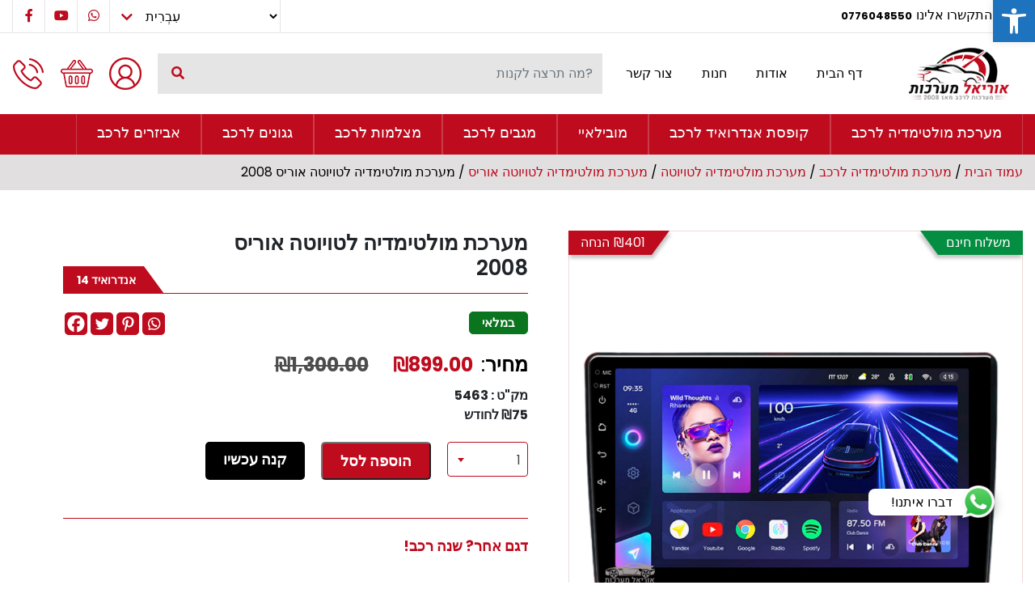

--- FILE ---
content_type: text/html; charset=UTF-8
request_url: https://orielcarsystems.com/product/%D7%9E%D7%A2%D7%A8%D7%9B%D7%AA-%D7%9E%D7%95%D7%9C%D7%98%D7%99%D7%9E%D7%93%D7%99%D7%94-%D7%9C%D7%98%D7%95%D7%99%D7%95%D7%98%D7%94-%D7%90%D7%95%D7%A8%D7%99%D7%A1-2008/
body_size: 42694
content:
<!DOCTYPE html>
<html dir="rtl" lang="he-IL" itemscope itemtype="https://schema.org/Article">
<head>
<meta charset="UTF-8" />
	<meta http-equiv="X-UA-Compatible" content="IE=edge">
	<meta http-equiv="Content-Type" content="text/html; charset=utf-8" />
	<meta name="viewport" content="width=device-width, initial-scale=1.0, maximum-scale=1.0, minimum-scale=1.0, user-scalable=no">
<meta name='robots' content='index, follow, max-image-preview:large, max-snippet:-1, max-video-preview:-1' />

	<!-- This site is optimized with the Yoast SEO plugin v22.1 - https://yoast.com/wordpress/plugins/seo/ -->
	<title>מערכת מולטימדיה לרכב טויוטה אוריס 2008 | מחיר מבצע 50% הנחה!</title>
	<meta name="description" content="מולטימדיה תואם מקור טויוטה אוריס 2008 מערכת מולטימדיה אנדרואיד לטויוטה אוריס 2008 מסך מולטימדיה לרכב מולטימדיה לטויוטה אוריס 2008 תואם מקור" />
	<link rel="canonical" href="https://orielcarsystems.com/product/מערכת-מולטימדיה-לטויוטה-אוריס-2008/" />
	<meta property="og:locale" content="he_IL" />
	<meta property="og:type" content="article" />
	<meta property="og:title" content="מערכת מולטימדיה לרכב טויוטה אוריס 2008 | מחיר מבצע 50% הנחה!" />
	<meta property="og:description" content="מולטימדיה תואם מקור טויוטה אוריס 2008 מערכת מולטימדיה אנדרואיד לטויוטה אוריס 2008 מסך מולטימדיה לרכב מולטימדיה לטויוטה אוריס 2008 תואם מקור" />
	<meta property="og:url" content="https://orielcarsystems.com/product/מערכת-מולטימדיה-לטויוטה-אוריס-2008/" />
	<meta property="og:site_name" content="אוריאל מערכות" />
	<meta property="article:modified_time" content="2025-02-03T12:26:09+00:00" />
	<meta property="og:image" content="https://orielcarsystems.com/wp-content/uploads/2022/05/מערכת-מולטימדיה-לטויוטה-קורולה-2006-2012.png" />
	<meta property="og:image:width" content="800" />
	<meta property="og:image:height" content="800" />
	<meta property="og:image:type" content="image/png" />
	<meta name="twitter:card" content="summary_large_image" />
	<script type="application/ld+json" class="yoast-schema-graph">{"@context":"https://schema.org","@graph":[{"@type":"WebPage","@id":"https://orielcarsystems.com/product/%d7%9e%d7%a2%d7%a8%d7%9b%d7%aa-%d7%9e%d7%95%d7%9c%d7%98%d7%99%d7%9e%d7%93%d7%99%d7%94-%d7%9c%d7%98%d7%95%d7%99%d7%95%d7%98%d7%94-%d7%90%d7%95%d7%a8%d7%99%d7%a1-2008/","url":"https://orielcarsystems.com/product/%d7%9e%d7%a2%d7%a8%d7%9b%d7%aa-%d7%9e%d7%95%d7%9c%d7%98%d7%99%d7%9e%d7%93%d7%99%d7%94-%d7%9c%d7%98%d7%95%d7%99%d7%95%d7%98%d7%94-%d7%90%d7%95%d7%a8%d7%99%d7%a1-2008/","name":"מערכת מולטימדיה לרכב טויוטה אוריס 2008 | מחיר מבצע 50% הנחה!","isPartOf":{"@id":"https://orielcarsystems.com/#website"},"primaryImageOfPage":{"@id":"https://orielcarsystems.com/product/%d7%9e%d7%a2%d7%a8%d7%9b%d7%aa-%d7%9e%d7%95%d7%9c%d7%98%d7%99%d7%9e%d7%93%d7%99%d7%94-%d7%9c%d7%98%d7%95%d7%99%d7%95%d7%98%d7%94-%d7%90%d7%95%d7%a8%d7%99%d7%a1-2008/#primaryimage"},"image":{"@id":"https://orielcarsystems.com/product/%d7%9e%d7%a2%d7%a8%d7%9b%d7%aa-%d7%9e%d7%95%d7%9c%d7%98%d7%99%d7%9e%d7%93%d7%99%d7%94-%d7%9c%d7%98%d7%95%d7%99%d7%95%d7%98%d7%94-%d7%90%d7%95%d7%a8%d7%99%d7%a1-2008/#primaryimage"},"thumbnailUrl":"https://orielcarsystems.com/wp-content/uploads/2024/08/פנל-לטויוטה-אוריס-2007-2012-2.png","datePublished":"2022-02-19T11:57:26+00:00","dateModified":"2025-02-03T12:26:09+00:00","description":"מולטימדיה תואם מקור טויוטה אוריס 2008 מערכת מולטימדיה אנדרואיד לטויוטה אוריס 2008 מסך מולטימדיה לרכב מולטימדיה לטויוטה אוריס 2008 תואם מקור","breadcrumb":{"@id":"https://orielcarsystems.com/product/%d7%9e%d7%a2%d7%a8%d7%9b%d7%aa-%d7%9e%d7%95%d7%9c%d7%98%d7%99%d7%9e%d7%93%d7%99%d7%94-%d7%9c%d7%98%d7%95%d7%99%d7%95%d7%98%d7%94-%d7%90%d7%95%d7%a8%d7%99%d7%a1-2008/#breadcrumb"},"inLanguage":"he-IL","potentialAction":[{"@type":"ReadAction","target":["https://orielcarsystems.com/product/%d7%9e%d7%a2%d7%a8%d7%9b%d7%aa-%d7%9e%d7%95%d7%9c%d7%98%d7%99%d7%9e%d7%93%d7%99%d7%94-%d7%9c%d7%98%d7%95%d7%99%d7%95%d7%98%d7%94-%d7%90%d7%95%d7%a8%d7%99%d7%a1-2008/"]}]},{"@type":"ImageObject","inLanguage":"he-IL","@id":"https://orielcarsystems.com/product/%d7%9e%d7%a2%d7%a8%d7%9b%d7%aa-%d7%9e%d7%95%d7%9c%d7%98%d7%99%d7%9e%d7%93%d7%99%d7%94-%d7%9c%d7%98%d7%95%d7%99%d7%95%d7%98%d7%94-%d7%90%d7%95%d7%a8%d7%99%d7%a1-2008/#primaryimage","url":"https://orielcarsystems.com/wp-content/uploads/2024/08/פנל-לטויוטה-אוריס-2007-2012-2.png","contentUrl":"https://orielcarsystems.com/wp-content/uploads/2024/08/פנל-לטויוטה-אוריס-2007-2012-2.png","width":800,"height":800},{"@type":"BreadcrumbList","@id":"https://orielcarsystems.com/product/%d7%9e%d7%a2%d7%a8%d7%9b%d7%aa-%d7%9e%d7%95%d7%9c%d7%98%d7%99%d7%9e%d7%93%d7%99%d7%94-%d7%9c%d7%98%d7%95%d7%99%d7%95%d7%98%d7%94-%d7%90%d7%95%d7%a8%d7%99%d7%a1-2008/#breadcrumb","itemListElement":[{"@type":"ListItem","position":1,"name":"חנות","item":"https://orielcarsystems.com/shop/"},{"@type":"ListItem","position":2,"name":"מערכת מולטימדיה לטויוטה אוריס 2008"}]},{"@type":"WebSite","@id":"https://orielcarsystems.com/#website","url":"https://orielcarsystems.com/","name":"אוריאל מערכות","description":"","publisher":{"@id":"https://orielcarsystems.com/#organization"},"potentialAction":[{"@type":"SearchAction","target":{"@type":"EntryPoint","urlTemplate":"https://orielcarsystems.com/?s={search_term_string}"},"query-input":"required name=search_term_string"}],"inLanguage":"he-IL"},{"@type":"Organization","@id":"https://orielcarsystems.com/#organization","name":"אוריאל מערכות","url":"https://orielcarsystems.com/","logo":{"@type":"ImageObject","inLanguage":"he-IL","@id":"https://orielcarsystems.com/#/schema/logo/image/","url":"https://orielcarsystems.com/wp-content/uploads/2022/09/new-oriel-logo.png","contentUrl":"https://orielcarsystems.com/wp-content/uploads/2022/09/new-oriel-logo.png","width":186,"height":74,"caption":"אוריאל מערכות"},"image":{"@id":"https://orielcarsystems.com/#/schema/logo/image/"}}]}</script>
	<!-- / Yoast SEO plugin. -->


<link rel='dns-prefetch' href='//cdnjs.cloudflare.com' />
<link rel='dns-prefetch' href='//fonts.googleapis.com' />
<link rel='dns-prefetch' href='//use.fontawesome.com' />
<link rel='dns-prefetch' href='//www.googletagmanager.com' />
<link rel="alternate" type="application/rss+xml" title="אוריאל מערכות &laquo; פיד‏" href="https://orielcarsystems.com/feed/" />
<link rel="alternate" type="application/rss+xml" title="אוריאל מערכות &laquo; פיד תגובות‏" href="https://orielcarsystems.com/comments/feed/" />
<link rel="alternate" title="oEmbed (JSON)" type="application/json+oembed" href="https://orielcarsystems.com/wp-json/oembed/1.0/embed?url=https%3A%2F%2Forielcarsystems.com%2Fproduct%2F%25d7%259e%25d7%25a2%25d7%25a8%25d7%259b%25d7%25aa-%25d7%259e%25d7%2595%25d7%259c%25d7%2598%25d7%2599%25d7%259e%25d7%2593%25d7%2599%25d7%2594-%25d7%259c%25d7%2598%25d7%2595%25d7%2599%25d7%2595%25d7%2598%25d7%2594-%25d7%2590%25d7%2595%25d7%25a8%25d7%2599%25d7%25a1-2008%2F" />
<link rel="alternate" title="oEmbed (XML)" type="text/xml+oembed" href="https://orielcarsystems.com/wp-json/oembed/1.0/embed?url=https%3A%2F%2Forielcarsystems.com%2Fproduct%2F%25d7%259e%25d7%25a2%25d7%25a8%25d7%259b%25d7%25aa-%25d7%259e%25d7%2595%25d7%259c%25d7%2598%25d7%2599%25d7%259e%25d7%2593%25d7%2599%25d7%2594-%25d7%259c%25d7%2598%25d7%2595%25d7%2599%25d7%2595%25d7%2598%25d7%2594-%25d7%2590%25d7%2595%25d7%25a8%25d7%2599%25d7%25a1-2008%2F&#038;format=xml" />
<style id='wp-img-auto-sizes-contain-inline-css' type='text/css'>
img:is([sizes=auto i],[sizes^="auto," i]){contain-intrinsic-size:3000px 1500px}
/*# sourceURL=wp-img-auto-sizes-contain-inline-css */
</style>

<style id='wp-emoji-styles-inline-css' type='text/css'>

	img.wp-smiley, img.emoji {
		display: inline !important;
		border: none !important;
		box-shadow: none !important;
		height: 1em !important;
		width: 1em !important;
		margin: 0 0.07em !important;
		vertical-align: -0.1em !important;
		background: none !important;
		padding: 0 !important;
	}
/*# sourceURL=wp-emoji-styles-inline-css */
</style>
<link rel='stylesheet' id='wp-block-library-rtl-css' href='https://orielcarsystems.com/wp-includes/css/dist/block-library/style-rtl.min.css?ver=6.9' type='text/css' media='all' />
<link rel='stylesheet' id='wc-blocks-style-rtl-css' href='https://orielcarsystems.com/wp-content/plugins/woocommerce/assets/client/blocks/wc-blocks-rtl.css?ver=wc-10.4.3' type='text/css' media='all' />
<style id='global-styles-inline-css' type='text/css'>
:root{--wp--preset--aspect-ratio--square: 1;--wp--preset--aspect-ratio--4-3: 4/3;--wp--preset--aspect-ratio--3-4: 3/4;--wp--preset--aspect-ratio--3-2: 3/2;--wp--preset--aspect-ratio--2-3: 2/3;--wp--preset--aspect-ratio--16-9: 16/9;--wp--preset--aspect-ratio--9-16: 9/16;--wp--preset--color--black: #000000;--wp--preset--color--cyan-bluish-gray: #abb8c3;--wp--preset--color--white: #ffffff;--wp--preset--color--pale-pink: #f78da7;--wp--preset--color--vivid-red: #cf2e2e;--wp--preset--color--luminous-vivid-orange: #ff6900;--wp--preset--color--luminous-vivid-amber: #fcb900;--wp--preset--color--light-green-cyan: #7bdcb5;--wp--preset--color--vivid-green-cyan: #00d084;--wp--preset--color--pale-cyan-blue: #8ed1fc;--wp--preset--color--vivid-cyan-blue: #0693e3;--wp--preset--color--vivid-purple: #9b51e0;--wp--preset--gradient--vivid-cyan-blue-to-vivid-purple: linear-gradient(135deg,rgb(6,147,227) 0%,rgb(155,81,224) 100%);--wp--preset--gradient--light-green-cyan-to-vivid-green-cyan: linear-gradient(135deg,rgb(122,220,180) 0%,rgb(0,208,130) 100%);--wp--preset--gradient--luminous-vivid-amber-to-luminous-vivid-orange: linear-gradient(135deg,rgb(252,185,0) 0%,rgb(255,105,0) 100%);--wp--preset--gradient--luminous-vivid-orange-to-vivid-red: linear-gradient(135deg,rgb(255,105,0) 0%,rgb(207,46,46) 100%);--wp--preset--gradient--very-light-gray-to-cyan-bluish-gray: linear-gradient(135deg,rgb(238,238,238) 0%,rgb(169,184,195) 100%);--wp--preset--gradient--cool-to-warm-spectrum: linear-gradient(135deg,rgb(74,234,220) 0%,rgb(151,120,209) 20%,rgb(207,42,186) 40%,rgb(238,44,130) 60%,rgb(251,105,98) 80%,rgb(254,248,76) 100%);--wp--preset--gradient--blush-light-purple: linear-gradient(135deg,rgb(255,206,236) 0%,rgb(152,150,240) 100%);--wp--preset--gradient--blush-bordeaux: linear-gradient(135deg,rgb(254,205,165) 0%,rgb(254,45,45) 50%,rgb(107,0,62) 100%);--wp--preset--gradient--luminous-dusk: linear-gradient(135deg,rgb(255,203,112) 0%,rgb(199,81,192) 50%,rgb(65,88,208) 100%);--wp--preset--gradient--pale-ocean: linear-gradient(135deg,rgb(255,245,203) 0%,rgb(182,227,212) 50%,rgb(51,167,181) 100%);--wp--preset--gradient--electric-grass: linear-gradient(135deg,rgb(202,248,128) 0%,rgb(113,206,126) 100%);--wp--preset--gradient--midnight: linear-gradient(135deg,rgb(2,3,129) 0%,rgb(40,116,252) 100%);--wp--preset--font-size--small: 13px;--wp--preset--font-size--medium: 20px;--wp--preset--font-size--large: 36px;--wp--preset--font-size--x-large: 42px;--wp--preset--spacing--20: 0.44rem;--wp--preset--spacing--30: 0.67rem;--wp--preset--spacing--40: 1rem;--wp--preset--spacing--50: 1.5rem;--wp--preset--spacing--60: 2.25rem;--wp--preset--spacing--70: 3.38rem;--wp--preset--spacing--80: 5.06rem;--wp--preset--shadow--natural: 6px 6px 9px rgba(0, 0, 0, 0.2);--wp--preset--shadow--deep: 12px 12px 50px rgba(0, 0, 0, 0.4);--wp--preset--shadow--sharp: 6px 6px 0px rgba(0, 0, 0, 0.2);--wp--preset--shadow--outlined: 6px 6px 0px -3px rgb(255, 255, 255), 6px 6px rgb(0, 0, 0);--wp--preset--shadow--crisp: 6px 6px 0px rgb(0, 0, 0);}:where(.is-layout-flex){gap: 0.5em;}:where(.is-layout-grid){gap: 0.5em;}body .is-layout-flex{display: flex;}.is-layout-flex{flex-wrap: wrap;align-items: center;}.is-layout-flex > :is(*, div){margin: 0;}body .is-layout-grid{display: grid;}.is-layout-grid > :is(*, div){margin: 0;}:where(.wp-block-columns.is-layout-flex){gap: 2em;}:where(.wp-block-columns.is-layout-grid){gap: 2em;}:where(.wp-block-post-template.is-layout-flex){gap: 1.25em;}:where(.wp-block-post-template.is-layout-grid){gap: 1.25em;}.has-black-color{color: var(--wp--preset--color--black) !important;}.has-cyan-bluish-gray-color{color: var(--wp--preset--color--cyan-bluish-gray) !important;}.has-white-color{color: var(--wp--preset--color--white) !important;}.has-pale-pink-color{color: var(--wp--preset--color--pale-pink) !important;}.has-vivid-red-color{color: var(--wp--preset--color--vivid-red) !important;}.has-luminous-vivid-orange-color{color: var(--wp--preset--color--luminous-vivid-orange) !important;}.has-luminous-vivid-amber-color{color: var(--wp--preset--color--luminous-vivid-amber) !important;}.has-light-green-cyan-color{color: var(--wp--preset--color--light-green-cyan) !important;}.has-vivid-green-cyan-color{color: var(--wp--preset--color--vivid-green-cyan) !important;}.has-pale-cyan-blue-color{color: var(--wp--preset--color--pale-cyan-blue) !important;}.has-vivid-cyan-blue-color{color: var(--wp--preset--color--vivid-cyan-blue) !important;}.has-vivid-purple-color{color: var(--wp--preset--color--vivid-purple) !important;}.has-black-background-color{background-color: var(--wp--preset--color--black) !important;}.has-cyan-bluish-gray-background-color{background-color: var(--wp--preset--color--cyan-bluish-gray) !important;}.has-white-background-color{background-color: var(--wp--preset--color--white) !important;}.has-pale-pink-background-color{background-color: var(--wp--preset--color--pale-pink) !important;}.has-vivid-red-background-color{background-color: var(--wp--preset--color--vivid-red) !important;}.has-luminous-vivid-orange-background-color{background-color: var(--wp--preset--color--luminous-vivid-orange) !important;}.has-luminous-vivid-amber-background-color{background-color: var(--wp--preset--color--luminous-vivid-amber) !important;}.has-light-green-cyan-background-color{background-color: var(--wp--preset--color--light-green-cyan) !important;}.has-vivid-green-cyan-background-color{background-color: var(--wp--preset--color--vivid-green-cyan) !important;}.has-pale-cyan-blue-background-color{background-color: var(--wp--preset--color--pale-cyan-blue) !important;}.has-vivid-cyan-blue-background-color{background-color: var(--wp--preset--color--vivid-cyan-blue) !important;}.has-vivid-purple-background-color{background-color: var(--wp--preset--color--vivid-purple) !important;}.has-black-border-color{border-color: var(--wp--preset--color--black) !important;}.has-cyan-bluish-gray-border-color{border-color: var(--wp--preset--color--cyan-bluish-gray) !important;}.has-white-border-color{border-color: var(--wp--preset--color--white) !important;}.has-pale-pink-border-color{border-color: var(--wp--preset--color--pale-pink) !important;}.has-vivid-red-border-color{border-color: var(--wp--preset--color--vivid-red) !important;}.has-luminous-vivid-orange-border-color{border-color: var(--wp--preset--color--luminous-vivid-orange) !important;}.has-luminous-vivid-amber-border-color{border-color: var(--wp--preset--color--luminous-vivid-amber) !important;}.has-light-green-cyan-border-color{border-color: var(--wp--preset--color--light-green-cyan) !important;}.has-vivid-green-cyan-border-color{border-color: var(--wp--preset--color--vivid-green-cyan) !important;}.has-pale-cyan-blue-border-color{border-color: var(--wp--preset--color--pale-cyan-blue) !important;}.has-vivid-cyan-blue-border-color{border-color: var(--wp--preset--color--vivid-cyan-blue) !important;}.has-vivid-purple-border-color{border-color: var(--wp--preset--color--vivid-purple) !important;}.has-vivid-cyan-blue-to-vivid-purple-gradient-background{background: var(--wp--preset--gradient--vivid-cyan-blue-to-vivid-purple) !important;}.has-light-green-cyan-to-vivid-green-cyan-gradient-background{background: var(--wp--preset--gradient--light-green-cyan-to-vivid-green-cyan) !important;}.has-luminous-vivid-amber-to-luminous-vivid-orange-gradient-background{background: var(--wp--preset--gradient--luminous-vivid-amber-to-luminous-vivid-orange) !important;}.has-luminous-vivid-orange-to-vivid-red-gradient-background{background: var(--wp--preset--gradient--luminous-vivid-orange-to-vivid-red) !important;}.has-very-light-gray-to-cyan-bluish-gray-gradient-background{background: var(--wp--preset--gradient--very-light-gray-to-cyan-bluish-gray) !important;}.has-cool-to-warm-spectrum-gradient-background{background: var(--wp--preset--gradient--cool-to-warm-spectrum) !important;}.has-blush-light-purple-gradient-background{background: var(--wp--preset--gradient--blush-light-purple) !important;}.has-blush-bordeaux-gradient-background{background: var(--wp--preset--gradient--blush-bordeaux) !important;}.has-luminous-dusk-gradient-background{background: var(--wp--preset--gradient--luminous-dusk) !important;}.has-pale-ocean-gradient-background{background: var(--wp--preset--gradient--pale-ocean) !important;}.has-electric-grass-gradient-background{background: var(--wp--preset--gradient--electric-grass) !important;}.has-midnight-gradient-background{background: var(--wp--preset--gradient--midnight) !important;}.has-small-font-size{font-size: var(--wp--preset--font-size--small) !important;}.has-medium-font-size{font-size: var(--wp--preset--font-size--medium) !important;}.has-large-font-size{font-size: var(--wp--preset--font-size--large) !important;}.has-x-large-font-size{font-size: var(--wp--preset--font-size--x-large) !important;}
/*# sourceURL=global-styles-inline-css */
</style>

<style id='classic-theme-styles-inline-css' type='text/css'>
/*! This file is auto-generated */
.wp-block-button__link{color:#fff;background-color:#32373c;border-radius:9999px;box-shadow:none;text-decoration:none;padding:calc(.667em + 2px) calc(1.333em + 2px);font-size:1.125em}.wp-block-file__button{background:#32373c;color:#fff;text-decoration:none}
/*# sourceURL=/wp-includes/css/classic-themes.min.css */
</style>
<link rel='stylesheet' id='dashicons-css' href='https://orielcarsystems.com/wp-includes/css/dashicons.min.css?ver=6.9' type='text/css' media='all' />
<style id='dashicons-inline-css' type='text/css'>
[data-font="Dashicons"]:before {font-family: 'Dashicons' !important;content: attr(data-icon) !important;speak: none !important;font-weight: normal !important;font-variant: normal !important;text-transform: none !important;line-height: 1 !important;font-style: normal !important;-webkit-font-smoothing: antialiased !important;-moz-osx-font-smoothing: grayscale !important;}
/*# sourceURL=dashicons-inline-css */
</style>
<link rel='stylesheet' id='admin-bar-rtl-css' href='https://orielcarsystems.com/wp-includes/css/admin-bar-rtl.min.css?ver=6.9' type='text/css' media='all' />
<style id='admin-bar-inline-css' type='text/css'>

    /* Hide CanvasJS credits for P404 charts specifically */
    #p404RedirectChart .canvasjs-chart-credit {
        display: none !important;
    }
    
    #p404RedirectChart canvas {
        border-radius: 6px;
    }

    .p404-redirect-adminbar-weekly-title {
        font-weight: bold;
        font-size: 14px;
        color: #fff;
        margin-bottom: 6px;
    }

    #wpadminbar #wp-admin-bar-p404_free_top_button .ab-icon:before {
        content: "\f103";
        color: #dc3545;
        top: 3px;
    }
    
    #wp-admin-bar-p404_free_top_button .ab-item {
        min-width: 80px !important;
        padding: 0px !important;
    }
    
    /* Ensure proper positioning and z-index for P404 dropdown */
    .p404-redirect-adminbar-dropdown-wrap { 
        min-width: 0; 
        padding: 0;
        position: static !important;
    }
    
    #wpadminbar #wp-admin-bar-p404_free_top_button_dropdown {
        position: static !important;
    }
    
    #wpadminbar #wp-admin-bar-p404_free_top_button_dropdown .ab-item {
        padding: 0 !important;
        margin: 0 !important;
    }
    
    .p404-redirect-dropdown-container {
        min-width: 340px;
        padding: 18px 18px 12px 18px;
        background: #23282d !important;
        color: #fff;
        border-radius: 12px;
        box-shadow: 0 8px 32px rgba(0,0,0,0.25);
        margin-top: 10px;
        position: relative !important;
        z-index: 999999 !important;
        display: block !important;
        border: 1px solid #444;
    }
    
    /* Ensure P404 dropdown appears on hover */
    #wpadminbar #wp-admin-bar-p404_free_top_button .p404-redirect-dropdown-container { 
        display: none !important;
    }
    
    #wpadminbar #wp-admin-bar-p404_free_top_button:hover .p404-redirect-dropdown-container { 
        display: block !important;
    }
    
    #wpadminbar #wp-admin-bar-p404_free_top_button:hover #wp-admin-bar-p404_free_top_button_dropdown .p404-redirect-dropdown-container {
        display: block !important;
    }
    
    .p404-redirect-card {
        background: #2c3338;
        border-radius: 8px;
        padding: 18px 18px 12px 18px;
        box-shadow: 0 2px 8px rgba(0,0,0,0.07);
        display: flex;
        flex-direction: column;
        align-items: flex-start;
        border: 1px solid #444;
    }
    
    .p404-redirect-btn {
        display: inline-block;
        background: #dc3545;
        color: #fff !important;
        font-weight: bold;
        padding: 5px 22px;
        border-radius: 8px;
        text-decoration: none;
        font-size: 17px;
        transition: background 0.2s, box-shadow 0.2s;
        margin-top: 8px;
        box-shadow: 0 2px 8px rgba(220,53,69,0.15);
        text-align: center;
        line-height: 1.6;
    }
    
    .p404-redirect-btn:hover {
        background: #c82333;
        color: #fff !important;
        box-shadow: 0 4px 16px rgba(220,53,69,0.25);
    }
    
    /* Prevent conflicts with other admin bar dropdowns */
    #wpadminbar .ab-top-menu > li:hover > .ab-item,
    #wpadminbar .ab-top-menu > li.hover > .ab-item {
        z-index: auto;
    }
    
    #wpadminbar #wp-admin-bar-p404_free_top_button:hover > .ab-item {
        z-index: 999998 !important;
    }
    
/*# sourceURL=admin-bar-inline-css */
</style>
<link rel='stylesheet' id='contact-form-7-css' href='https://orielcarsystems.com/wp-content/plugins/contact-form-7/includes/css/styles.css?ver=6.1.4' type='text/css' media='all' />
<link rel='stylesheet' id='contact-form-7-rtl-css' href='https://orielcarsystems.com/wp-content/plugins/contact-form-7/includes/css/styles-rtl.css?ver=6.1.4' type='text/css' media='all' />
<link rel='stylesheet' id='woocommerce-layout-rtl-css' href='https://orielcarsystems.com/wp-content/plugins/woocommerce/assets/css/woocommerce-layout-rtl.css?ver=10.4.3' type='text/css' media='all' />
<link rel='stylesheet' id='woocommerce-smallscreen-rtl-css' href='https://orielcarsystems.com/wp-content/plugins/woocommerce/assets/css/woocommerce-smallscreen-rtl.css?ver=10.4.3' type='text/css' media='only screen and (max-width: 768px)' />
<link rel='stylesheet' id='woocommerce-general-rtl-css' href='https://orielcarsystems.com/wp-content/plugins/woocommerce/assets/css/woocommerce-rtl.css?ver=10.4.3' type='text/css' media='all' />
<style id='woocommerce-inline-inline-css' type='text/css'>
.woocommerce form .form-row .required { visibility: visible; }
/*# sourceURL=woocommerce-inline-inline-css */
</style>
<link rel='stylesheet' id='rivhit-css-css' href='https://orielcarsystems.com/wp-content/plugins/woocommerce-icredit%204.0.0/core/../assets/css/rivhit-css.css?ver=4.0.4' type='text/css' media='all' />
<link rel='stylesheet' id='form-design-sytle-css' href='https://orielcarsystems.com/wp-content/plugins/meshulam-payment-gateway//assets/css/form-design.css?ver=6.2' type='text/css' media='all' />
<link rel='stylesheet' id='meshulam-pay-sytle-css' href='https://orielcarsystems.com/wp-content/plugins/meshulam-payment-gateway//assets/css/meshulam_pay_style.css?ver=6.2' type='text/css' media='all' />
<link rel='stylesheet' id='meshulam-sytle-css' href='https://orielcarsystems.com/wp-content/plugins/meshulam-payment-gateway//assets/css/meshulam_sytle.css?ver=6.2' type='text/css' media='all' />
<link rel='stylesheet' id='bit_payment_css-css' href='https://orielcarsystems.com/wp-content/plugins/meshulam-payment-gateway//assets/css/bit_pay_style.css?ver=6.2' type='text/css' media='all' />
<link rel='stylesheet' id='bit_payment_font_awesome-css' href='https://cdnjs.cloudflare.com/ajax/libs/font-awesome/4.7.0/css/font-awesome.min.css?ver=6.2' type='text/css' media='all' />
<link rel='stylesheet' id='pojo-a11y-css' href='https://orielcarsystems.com/wp-content/plugins/pojo-accessibility/modules/legacy/assets/css/style.min.css?ver=1.0.0' type='text/css' media='all' />
<link rel='stylesheet' id='cfvsw_swatches_product-css' href='https://orielcarsystems.com/wp-content/plugins/variation-swatches-woo/assets/css/swatches.css?ver=1.0.13' type='text/css' media='all' />
<style id='cfvsw_swatches_product-inline-css' type='text/css'>
.cfvsw-tooltip{background:#000000;color:#ffffff;} .cfvsw-tooltip:before{background:#000000;}:root {--cfvsw-swatches-font-size: 12px;--cfvsw-swatches-border-color: #000000;--cfvsw-swatches-border-color-hover: #00000080;--cfvsw-swatches-border-width: 1px;--cfvsw-swatches-tooltip-font-size: 12px;}
/*# sourceURL=cfvsw_swatches_product-inline-css */
</style>
<style id='grw-public-main-css-inline-css' type='text/css'>
.wp-gr,.wp-gr *,.wp-gr ::after,.wp-gr ::before{box-sizing:border-box}.wp-gr{display:block;direction:rtl;font-size:var(--font-size, 16px);font-family:var(--font-family, inherit);font-style:normal;font-weight:400;text-align:start;line-height:normal;overflow:visible;text-decoration:none;list-style-type:disc;box-sizing:border-box;visibility:visible!important}.wp-gr div,.wp-gr span{margin:0;padding:0;color:inherit;font:inherit;line-height:normal;letter-spacing:normal;text-transform:none;text-decoration:none;border:0;background:100% 0}.wp-gr a{color:inherit;border:0;text-decoration:none;background:100% 0;cursor:pointer}.wp-gr a:focus{outline:0}.wp-gr a:focus-visible{outline:2px solid currentColor;outline-offset:2px}.wp-gr img{display:block;max-width:100%;height:auto;margin:0;padding:0;border:0;line-height:0;vertical-align:middle}.wp-gr i{font-style:normal;font-weight:inherit;margin:0;padding:0;border:0;vertical-align:middle;background:100% 0}.wp-gr svg{display:inline-block;width:auto;height:auto;vertical-align:middle;overflow:visible}.wp-gr svg use{opacity:1;visibility:visible}.wp-gr{--card-gap:4px;--rev-gap:4px;--img-size:46px;--media-gap:8px;--media-size:40px;--media-lines:2;--color:#fb8e28;--rev-color:#f4f4f4;--rpi-star-color:var(--star-color, var(--color));--slider-dot-size:8px;--slider-dot-gap:8px;--slider-dots-visible:5;--slider-act-dot-color:var(--color)}.wp-gr .wp-google-based,.wp-gr .wp-google-powered{margin:0!important;padding:0!important;color:var(--head-based-color,#555)!important}.wp-gr .wp-google-powered{color:var(--powered-color,#777)!important;font-size:16px;font-weight:600}.wp-gr .wp-google-powered>span{font-weight:600!important}.wp-gr .grw-img{position:relative!important;min-width:var(--img-size)!important;max-width:var(--img-size)!important;height:var(--img-size)!important;border:none!important;z-index:3!important}.wp-gr .grw-img-wrap{position:relative;min-width:var(--img-size)!important;max-width:var(--img-size)!important;overflow:visible}.wp-gr .grw-img-wrap::before{content:'';position:absolute;top:0;right:0;width:var(--img-size);height:var(--img-size);border-radius:50%;box-shadow:0 0 2px rgba(0,0,0,.12),0 2px 4px rgba(0,0,0,.24)!important;pointer-events:none}.wp-gr .grw-header .grw-img{border-radius:50%}.wp-gr .grw-header.wp-place-center{width:100%!important}.wp-gr .wp-google-name{color:var(--name-color,#333)!important;font-size:100%!important;font-weight:700!important;text-decoration:none!important;white-space:nowrap!important;text-overflow:ellipsis!important;overflow:hidden!important;width:100%!important;text-align:var(--align,start)!important}.wp-gr .grw-header .wp-google-name{width:100%!important;margin:0!important;padding:0!important;font-size:128%!important;white-space:normal!important}.wp-gr .grw-header-inner>.rpi-flx{overflow:hidden!important}.wp-gr a.wp-google-name{color:#427fed!important;text-decoration:none!important}.wp-gr .wp-google-time{color:#555!important;font-size:13px!important;white-space:nowrap!important}.wp-gr .wp-google-text{color:var(--text-color,#222)!important;font-size:15px!important;line-height:24px!important;max-width:100%!important;overflow:hidden!important;white-space:pre-wrap!important;word-break:break-word!important;vertical-align:middle!important}.wp-gr .rpi-stars+.wp-google-text{padding-right:4px!important}.wp-gr .wp-more{display:none}.wp-gr .wp-more-toggle{color:#136aaf!important;cursor:pointer!important;text-decoration:none!important}.wp-gr .wp-google-url{display:block;margin:4px auto!important;color:#136aaf!important;text-align:center!important}.wp-gr.wp-dark .wp-google-name{color:#eee!important}.wp-gr.rpi.wp-dark .wp-google-name a{color:var(--head-based-color,#eee)!important}.wp-gr.wp-dark .wp-google-time{color:#bbb!important}.wp-gr.wp-dark .wp-google-text{color:#ececec!important}.wp-gr.wp-dark .wp-google-powered{color:var(--powered-color,#fff)!important}.wp-gr.wp-dark .wp-google-based{color:var(--head-based-color,#999)!important}.wp-gr:not(.wp-dark) .grw-review-inner.grw-backgnd{background:var(--rev-color)!important}.wp-gr.rpi .wp-google-name{font-size:100%!important}.wp-gr.rpi .grw-hide,.wp-gr.rpi .wp-google-hide{display:none}.wp-gr.rpi .wp-google-name a{color:var(--head-name-color,#333)!important;font-size:18px!important;text-decoration:none!important}.wp-gr.rpi a.wp-google-name{margin:0!important;color:var(--name-color,#154fc1)!important;text-decoration:none!important;white-space:nowrap!important;text-overflow:ellipsis!important}.wp-gr{display:block!important;width:100%!important;margin:0!important;padding:0!important;text-align:right!important;direction:rtl!important;box-sizing:border-box!important}.wp-gr .grw-row{display:-ms-flexbox!important;display:flex!important;flex-wrap:nowrap!important;align-items:center!important;-ms-flex-wrap:nowrap!important;-ms-flex-align:center!important}.grw-row.grw-row-xs{-ms-flex-wrap:wrap!important;flex-wrap:wrap!important}.grw-row-x .grw-header+.grw-content .grw-review,.grw-row-xs .grw-content,.grw-row-xs .grw-header,.grw-row-xs .grw-review{--col:1}.grw-row-xl .grw-header+.grw-content{--col:1.2}.grw-row-l .grw-header+.grw-content{--col:1.25}.grw-row-m .grw-header+.grw-content{--col:1.333333}.grw-row-s .grw-header+.grw-content{--col:1.5}.grw-row-s .grw-header+.grw-content .grw-review,.grw-row-x .grw-header,.grw-row-x .grw-header+.grw-content,.grw-row-x .grw-review{--col:2}.grw-row-m .grw-header+.grw-content .grw-review,.grw-row-s .grw-header,.grw-row-s .grw-review{--col:3}.grw-row-l .grw-review,.grw-row-m .grw-header,.grw-row-m .grw-review{--col:4}.grw-row-l .grw-header,.grw-row-xl .grw-review{--col:5}.grw-row-xl .grw-header{--col:6}.grw-row .grw-content,.grw-row .grw-header{-ms-flex:1 0 calc(100% / var(--col,3))!important;flex:1 0 calc(100% / var(--col,3))!important;width:calc(100% / var(--col,3))!important}.grw-row .grw-review{-ms-flex:1 0 calc((100% - var(--card-gap,16px)*(var(--col,3) - 1))/ var(--col,3))!important;flex:1 0 calc((100% - var(--card-gap,16px)*(var(--col,3) - 1))/ var(--col,3))!important;width:calc((100% - var(--card-gap,16px)*(var(--col,3) - 1))/ var(--col,3))!important}.wp-gr .grw-content{position:relative!important;min-width:0!important}.wp-gr .grw-content-inner{position:relative!important;display:flex!important;align-items:center!important}.wp-gr .grw-review-inner{height:100%!important}.wp-gr .grw-header-inner,.wp-gr .grw-review-inner{position:relative!important;margin:4px!important;padding:16px!important;width:100%!important}.wp-gr .wp-google-list .grw-header-inner{padding:0 0 16px 0!important}.wp-gr .grw-review-inner.grw-round{border-radius:8px!important}.wp-gr .grw-review-inner.grw-shadow{box-shadow:0 0 2px rgba(0,0,0,.12),0 2px 4px rgba(0,0,0,.24)!important}.wp-gr .grw-review-inner>svg{position:absolute!important;top:10px!important;left:10px!important;width:16px!important;height:16px!important}.wp-gr .grw-review{display:flex;position:relative!important;justify-content:center!important;align-items:center!important;flex-shrink:0!important}.wp-gr .grw-review .wp-google-left{display:block!important;overflow:hidden!important;white-space:nowrap!important;text-overflow:ellipsis!important;line-height:24px!important;padding-bottom:2px!important}.wp-gr .grw-review .wp-google-feedback{height:100px!important;overflow-y:auto!important}.wp-gr .grw-scroll::-webkit-scrollbar{width:4px!important}.wp-gr .grw-scroll::-webkit-scrollbar-track{-webkit-box-shadow:inset 0 0 6px rgba(0,0,0,.3)!important;-webkit-border-radius:4px!important;border-radius:4px!important}.wp-gr .grw-scroll::-webkit-scrollbar-thumb{-webkit-border-radius:10px!important;border-radius:10px!important;background:#ccc!important;-webkit-box-shadow:inset 0 0 6px rgba(0,0,0,.5)!important}.wp-gr .wp-google-wr{display:flex;margin:0!important}.wp-gr .wp-google-wr a{color:#fff!important;padding:4px 12px 8px!important;outline:0!important;border-radius:27px!important;background:var(--btn-color,#1f67e7)!important;white-space:nowrap!important;vertical-align:middle!important;opacity:.9!important;text-shadow:-1px 1px 0 #888!important;box-shadow:0 0 2px rgba(0,0,0,.12),0 2px 4px rgba(0,0,0,.24)!important;user-select:none!important;transition:all .2s ease-in-out!important}.wp-gr .wp-google-wr a:hover{opacity:.95!important;background:var(--btn-color,#1f67e7)!important;box-shadow:0 0 2px rgba(0,0,0,.12),0 3px 5px rgba(0,0,0,.24)!important}.wp-gr .wp-google-wr a:active{opacity:1!important;background:var(--btn-color,#1f67e7)!important;box-shadow:none!important}.wp-gr .wp-google-wr a svg{display:inline-block;width:16px;height:16px;padding:1px;margin:0 4px 0 0;background:#fff;border-radius:50%}.wp-gr[data-layout=grid] .grw-reviews{display:flex;gap:var(--card-gap,12px);flex-wrap:wrap!important;-ms-flex-wrap:wrap!important}.wp-gr .grw-b{font-weight:700!important;white-space:nowrap!important}.wp-gr .wp-google-reply{font-size:14px!important;margin-top:auto!important;margin-right:6px!important;padding-right:6px!important;border-right:1px solid #999!important;overflow:hidden!important;overflow-y:auto!important;line-height:20px!important;max-height:44px!important}.wp-gr .wp-google-reply>div{display:flex;gap:4px;align-items:center}.wp-gr .wp-google-reply .wp-google-time{font-size:11px!important;white-space:nowrap!important}.wp-gr .wp-google-img{display:flex;flex-wrap:wrap;gap:var(--media-gap);max-height:calc((var(--media-size) + var(--media-gap)) * var(--media-lines) - 2px)!important;overflow-y:auto!important}.wp-gr .wp-google-img img{display:flex;width:var(--media-size)!important;height:var(--media-size)!important;cursor:pointer!important;border-radius:3px!important;box-shadow:0 0 2px rgba(0,0,0,.12),0 2px 4px rgba(0,0,0,.24)!important}.rpi-flx{display:var(--flx,flex)!important;flex-direction:var(--dir,column)!important;gap:var(--gap,2px)!important;align-items:var(--align,flex-start)!important;flex-wrap:var(--wrap,nowrap)!important;overflow:var(--overflow,visible)!important;width:100%!important}.rpi-col16{--dir:column;--gap:16px;--align:flex-start;--overflow:hidden}.rpi-col12{--dir:column;--gap:12px;--align:flex-start;--overflow:hidden}.rpi-col6{--dir:column;--gap:6px;--align:flex-start;--overflow:hidden}.rpi-col8{--dir:column;--gap:8px;--align:flex-start}.rpi-col4{--dir:column;--gap:4px;--align:flex-start}.rpi-row12-center{--dir:row;--gap:12px;--align:center;--overflow:visible}.rpi-row12{--dir:row;--gap:12px;--align:flex-start}:root{--star-gap:2px;--rpi-star-size:20px;--rpi-star-color:#fb8e28;--rpi-star-empty-color:#cccccc;--rpi-icon-scale-google:1.00;--rpi-icon-scale-yelp:0.92;--rpi-icon-scale-fb:1.125;--rpi-yelp-empty-color:#cccccc;--rpi-yelp-five-color:#fb433c;--rpi-yelp-four-color:#ff643d;--rpi-yelp-three-color:#ff8742;--rpi-yelp-two-color:#ffad48;--rpi-yelp-one-color:#ffcc4b;--rpi-yelp-radius:3px;--rpi-fb-color:#fa3e3e;--rpi-fb-radius:3px;--rpi-star-empty:url("data:image/svg+xml;utf8,%3Csvg xmlns='http://www.w3.org/2000/svg' viewBox='0 0 24 24'%3E%3Cpath d='M11.48 3.499a.562.562 0 0 1 1.04 0l2.125 5.111a.563.563 0 0 0 .475.345l5.518.442c.499.04.701.663.321.988l-4.204 3.602a.563.563 0 0 0-.182.557l1.285 5.385a.562.562 0 0 1-.84.61l-4.725-2.885a.562.562 0 0 0-.586 0L6.982 20.54a.562.562 0 0 1-.84-.61l1.285-5.386a.562.562 0 0 0-.182-.557l-4.204-3.602a.562.562 0 0 1 .321-.988l5.518-.442a.563.563 0 0 0 .475-.345L11.48 3.5Z' fill='none' stroke='currentColor' stroke-width='1.5' stroke-linejoin='round'/%3E%3C/svg%3E");--rpi-star-mask:url("data:image/svg+xml;utf8,%3Csvg xmlns='http://www.w3.org/2000/svg' viewBox='0 0 24 24'%3E%3Cpath d='M10.7881 3.21068C11.2364 2.13274 12.7635 2.13273 13.2118 3.21068L15.2938 8.2164L20.6979 8.64964C21.8616 8.74293 22.3335 10.1952 21.4469 10.9547L17.3295 14.4817L18.5874 19.7551C18.8583 20.8908 17.6229 21.7883 16.6266 21.1798L11.9999 18.3538L7.37329 21.1798C6.37697 21.7883 5.14158 20.8908 5.41246 19.7551L6.67038 14.4817L2.55303 10.9547C1.66639 10.1952 2.13826 8.74293 3.302 8.64964L8.70609 8.2164L10.7881 3.21068Z'/%3E%3C/svg%3E")}.rpi-stars .rpi-star{display:none!important}.rpi-star,.rpi-stars-tripadvisor,.rpi-stars-yelp{display:var(--flx,flex);align-items:center;gap:var(--gap,4px);text-align:start;z-index:9}.rpi-star[data-rating]:empty::before{content:attr(data-rating);color:var(--rpi-rating-color,var(--rpi-star-color));font-size:var(--head-grade-fs, 18px);font-weight:var(--head-grade-weight,900)}.rpi-star i{padding:0 2px;cursor:pointer!important;background-color:var(--rpi-star-empty-color)}.rpi-star[data-rating="1"] i:nth-child(-n+1),.rpi-star[data-rating="2"] i:nth-child(-n+2),.rpi-star[data-rating="3"] i:nth-child(-n+3),.rpi-star[data-rating="4"] i:nth-child(-n+4),.rpi-star[data-rating="5"] i:nth-child(-n+5){background-color:var(--rpi-star-color)}.rpi-star:hover i{background-color:var(--rpi-star-color)!important}.rpi-star i:hover~i{background-color:var(--rpi-star-empty-color)!important}.rpi-star i,.rpi-star[data-rating]:empty::after{content:'';width:var(--rpi-star-size)!important;height:var(--rpi-star-size)!important;-webkit-mask-image:var(--rpi-star-mask)!important;-webkit-mask-repeat:no-repeat!important;-webkit-mask-position:center!important;-webkit-mask-size:contain!important;mask-image:var(--rpi-star-mask)!important;mask-repeat:no-repeat!important;mask-position:center!important;mask-size:contain!important}.rpi-star[data-rating]:empty::after{background-color:var(--rpi-star-color)}.rpi-star+.rpi-stars{--stars-offset:1;--stars:calc(var(--stars-max) - var(--stars-offset))}.rpi-stars{--star-size:var(--rpi-star-size, 18px);--star-color:var(--rpi-star-color);--empty:var(--rpi-star-empty);--mask:var(--rpi-star-mask);--stars:5;--icon-scale:1;--rating-scale:0.8;--gap:var(--star-gap, 2px);--stars-w:calc(var(--stars) * (var(--star-size) + var(--star-gap)));--fill:calc((var(--rating) / var(--stars)) * 100%);--bg-size:calc(var(--star-size) * var(--icon-scale));--bg-size-x:calc(var(--bg-size) + var(--star-gap));position:relative!important;display:inline-flex!important;align-items:center!important;align-self:var(--star-align-self,start)!important;width:max-content!important;height:var(--star-size)!important;font-size:calc(var(--star-size) * var(--rating-scale))!important;font-weight:900!important;color:var(--rpi-rating-color,var(--star-color))!important;white-space:nowrap!important;vertical-align:middle!important;padding-left:calc(var(--stars-w) + var(--gap))!important}.rpi-stars:empty{--gap:calc(-1 * (var(--star-gap) / 2 + 1px))}.rpi-stars::before{content:''!important;position:absolute!important;top:50%!important;left:0!important;width:var(--stars-w)!important;height:var(--star-size)!important;transform:translateY(-50%)!important;background-color:var(--star-color)!important;-webkit-mask-image:var(--empty)!important;-webkit-mask-repeat:repeat-x!important;-webkit-mask-position:left center!important;-webkit-mask-size:var(--bg-size-x) var(--bg-size)!important;mask-image:var(--empty)!important;mask-repeat:repeat-x!important;mask-position:left center!important;mask-size:var(--bg-size-x) var(--bg-size)!important}.rpi-stars::after{content:''!important;position:absolute!important;top:50%!important;left:0!important;width:var(--stars-w)!important;height:var(--star-size)!important;transform:translateY(-50%)!important;background-color:var(--star-color)!important;-webkit-mask-image:var(--mask)!important;-webkit-mask-repeat:repeat-x!important;-webkit-mask-position:left center!important;-webkit-mask-size:var(--bg-size-x) var(--bg-size)!important;mask-image:var(--mask)!important;mask-repeat:repeat-x!important;mask-position:left center!important;mask-size:var(--bg-size-x) var(--bg-size)!important;clip-path:inset(0 calc(100% - var(--fill)) 0 0)!important}.rpi-stars-yelp{--icon-scale:var(--rpi-icon-scale-yelp);--empty-color:var(--rpi-yelp-empty-color);--five-color:var(--rpi-yelp-five-color);--four-color:var(--rpi-yelp-four-color);--three-color:var(--rpi-yelp-three-color);--two-color:var(--rpi-yelp-two-color);--one-color:var(--rpi-yelp-one-color);--star-size:var(--rpi-star-size);--rating:0;--gap:4px;--radius:var(--rpi-yelp-radius);display:inline-flex!important;gap:var(--gap)!important;line-height:0!important;vertical-align:top!important}.rpi-stars-yelp i{position:relative!important;display:inline-block!important;font-style:normal!important;flex:0 0 auto!important;width:var(--star-size)!important;height:var(--star-size)!important;border-radius:var(--radius)!important;background-color:var(--empty-color)!important;background-image:linear-gradient(-90deg,var(--star-color) 0 calc(var(--fill,0) * 1%),transparent calc(var(--fill,0) * 1%))!important;background-repeat:no-repeat!important;background-size:100% 100%!important;box-sizing:border-box!important}.rpi-stars-yelp i::after{content:''!important;position:absolute!important;inset:0!important;background-color:#fff!important;-webkit-mask-image:var(--rpi-star-mask)!important;-webkit-mask-repeat:no-repeat!important;-webkit-mask-size:calc(70% / var(--icon-scale)) calc(70% / var(--icon-scale))!important;-webkit-mask-position:center!important;mask-image:var(--rpi-star-mask)!important;mask-repeat:no-repeat!important;mask-size:calc(70% / var(--icon-scale)) calc(70% / var(--icon-scale))!important;mask-position:center!important}.rpi-stars-yelp,.rpi-stars-yelp[data-rating]::before{content:attr(data-rating);color:var(--rpi-rating-color,var(--star-color));font-size:var(--head-grade-fs, 18px);font-weight:var(--head-grade-weight,900)}.rpi-stars-yelp i:first-child{--fill:clamp(0, (var(--rating) - 0) * 100, 100)}.rpi-stars-yelp i:nth-child(2){--fill:clamp(0, (var(--rating) - 1) * 100, 100)}.rpi-stars-yelp i:nth-child(3){--fill:clamp(0, (var(--rating) - 2) * 100, 100)}.rpi-stars-yelp i:nth-child(4){--fill:clamp(0, (var(--rating) - 3) * 100, 100)}.rpi-stars-yelp i:nth-child(5){--fill:clamp(0, (var(--rating) - 4) * 100, 100)}.rpi-stars-yelp[data-stars^="1"]{--rating:1.5;--star-color:var(--one-color)}.rpi-stars-yelp[data-stars="1"]{--rating:1}.rpi-stars-yelp[data-stars^="2"]{--rating:2.5;--star-color:var(--two-color)}.rpi-stars-yelp[data-stars="2"]{--rating:2}.rpi-stars-yelp[data-stars^="3"]{--rating:3.5;--star-color:var(--three-color)}.rpi-stars-yelp[data-stars="3"]{--rating:3}.rpi-stars-yelp[data-stars^="4"]{--rating:4.5;--star-color:var(--four-color)}.rpi-stars-yelp[data-stars="4"]{--rating:4}.rpi-stars-yelp[data-stars^="5"]{--rating:5;--star-color:var(--five-color)}.rpi-stars-tripadvisor{--empty-color:#ffffff;--border-color:#5ba672;--fill-color:#5ba672;--rpi-dot-size:var(--rpi-star-size);--rating:0;--gap:4px;--border:3px;display:inline-flex!important;gap:var(--gap)!important;line-height:0!important;vertical-align:top!important}.rpi-stars-tripadvisor i{width:var(--rpi-dot-size)!important;height:var(--rpi-dot-size)!important;display:inline-block!important;position:relative!important;flex:0 0 auto!important;box-sizing:border-box!important;border-radius:999px!important;border:var(--border) solid var(--border-color)!important;background-color:var(--empty-color)!important;background-image:linear-gradient(-90deg,var(--fill-color) 0 calc(var(--fill,0) * 1%),transparent calc(var(--fill,0) * 1%))!important;background-repeat:no-repeat!important;background-size:100% 100%!important}.rpi-stars-tripadvisor,.rpi-stars-tripadvisor[data-rating]::before{content:attr(data-rating);color:var(--rpi-rating-color,var(--fill-color));font-size:var(--head-grade-fs, 18px);font-weight:var(--head-grade-weight,900)}.rpi-stars-tripadvisor i:first-child{--fill:clamp(0, (var(--rating) - 0) * 100, 100)}.rpi-stars-tripadvisor i:nth-child(2){--fill:clamp(0, (var(--rating) - 1) * 100, 100)}.rpi-stars-tripadvisor i:nth-child(3){--fill:clamp(0, (var(--rating) - 2) * 100, 100)}.rpi-stars-tripadvisor i:nth-child(4){--fill:clamp(0, (var(--rating) - 3) * 100, 100)}.rpi-stars-tripadvisor i:nth-child(5){--fill:clamp(0, (var(--rating) - 4) * 100, 100)}.rpi-stars-tripadvisor[data-stars^="1"]{--rating:1.5}.rpi-stars-tripadvisor[data-stars="1"]{--rating:1}.rpi-stars-tripadvisor[data-stars^="2"]{--rating:2.5}.rpi-stars-tripadvisor[data-stars="2"]{--rating:2}.rpi-stars-tripadvisor[data-stars^="3"]{--rating:3.5}.rpi-stars-tripadvisor[data-stars="3"]{--rating:3}.rpi-stars-tripadvisor[data-stars^="4"]{--rating:4.5}.rpi-stars-tripadvisor[data-stars="4"]{--rating:4}.rpi-stars-tripadvisor[data-stars^="5"]{--rating:5}.rpi-star-fb{--icon-scale:var(--rpi-icon-scale-fb);--size:var(--rpi-star-size, 18px);--color:var(--rpi-fb-color, #fa3e3e);--radius:var(--rpi-fb-radius, 3px);--tail-w:calc(var(--size) / 3);--tail-h:calc(var(--size) / 3.6);--tail-offset:calc(var(--size) / 4.5);--tail-overlap:1px;--gap:0.25em;--label-scale:0.85;--fb-star:url("data:image/svg+xml;utf8,%3Csvg xmlns='http://www.w3.org/2000/svg' viewBox='0 0 24 24'%3E%3Cpath d='M10.7881 3.21068C11.2364 2.13274 12.7635 2.13273 13.2118 3.21068L15.2938 8.2164L20.6979 8.64964C21.8616 8.74293 22.3335 10.1952 21.4469 10.9547L17.3295 14.4817L18.5874 19.7551C18.8583 20.8908 17.6229 21.7883 16.6266 21.1798L11.9999 18.3538L7.37329 21.1798C6.37697 21.7883 5.14158 20.8908 5.41246 19.7551L6.67038 14.4817L2.55303 10.9547C1.66639 10.1952 2.13826 8.74293 3.302 8.64964L8.70609 8.2164L10.7881 3.21068Z' fill='%23fff'/%3E%3C/svg%3E");position:relative!important;display:inline-flex!important;align-items:center;align-self:var(--star-align-self,start);height:var(--size)!important;width:max-content!important;white-space:nowrap!important;vertical-align:middle!important;font-size:calc(var(--size) * var(--label-scale))!important;line-height:1!important;padding-right:calc(var(--size) + var(--gap))!important}.rpi-star-fb::before{content:''!important;position:absolute!important;right:0!important;top:50%!important;transform:translateY(-50%)!important;width:var(--size)!important;height:var(--size)!important;background-color:var(--color)!important;border-radius:var(--radius)!important;background-image:var(--fb-star)!important;background-repeat:no-repeat!important;background-position:center!important;background-size:calc(70% / var(--icon-scale)) calc(70% / var(--icon-scale))!important}.rpi-star-fb::after{content:''!important;position:absolute!important;right:var(--tail-offset)!important;top:50%!important;width:0!important;height:0!important;transform:translateY(calc(var(--size)/ 2 - var(--tail-overlap)))!important;border-top:var(--tail-h) solid var(--color)!important;border-left:var(--tail-w) solid transparent!important}.rpi-star-fb[data-rating="1"]{--color:#cccccc}:root{--rpi-lt:url("data:image/svg+xml;utf8,%3Csvg xmlns='http://www.w3.org/2000/svg' width='24' height='24' viewBox='0 0 24 24' fill='none' stroke='currentColor' stroke-width='2' stroke-linecap='round' stroke-linejoin='round'%3E%3Cpath d='m15 18-6-6 6-6'%3E%3C/path%3E%3C/svg%3E") no-repeat center/contain;--rpi-gt:url("data:image/svg+xml;utf8,%3Csvg xmlns='http://www.w3.org/2000/svg' width='24' height='24' viewBox='0 0 24 24' fill='none' stroke='currentColor' stroke-width='2' stroke-linecap='round' stroke-linejoin='round'%3E%3Cpath d='m9 18 6-6-6-6'%3E%3C/path%3E%3C/svg%3E") no-repeat center/contain}.rpi{--slider-btn-size:16px;--slider-btn-bg:var(--card-bg, #f5f5f5);--slider-btn-color:#777777;--slider-btn-padding:calc(var(--slider-btn-size) / 2);--slider-btn-bw:1px;--slider-btn-bc:#cccccc;--slider-btn-fs:calc(var(--slider-btn-size) + var(--slider-btn-bw));--slider-btn-shadow:0 2px 6px rgb(0 0 0 / 0.15);--slider-btn-full:calc(var(--slider-btn-size) + (var(--slider-btn-padding) * 2) + (var(--slider-btn-bw) * 2));--slider-btn-offset:0px;--slider-btn-out:calc(var(--slider-btn-full) / 2);--slider-btn-pos:calc(var(--slider-btn-out) + var(--slider-btn-offset));--slider-offset:calc(var(--slider-btn-out))}.rpi .rpi-slides{display:flex!important;flex:1!important;gap:var(--slider-gap,var(--card-gap,8px))!important;flex-wrap:nowrap!important;overflow:hidden!important;overflow-x:auto!important;scroll-snap-type:x mandatory!important;scroll-behavior:var(--rpi-slider-behavior,smooth)!important;-webkit-overflow-scrolling:touch!important;scrollbar-width:none!important}.rpi .rpi-slides::-webkit-scrollbar{display:none!important}.rpi .rpi-slide{overflow:hidden!important;padding:4px 3px!important;scroll-snap-align:start!important;transition:transform .5s!important}.rpi .rpi-slides-bite{--offset:var(--slides-bite-offset, 6px);--alpha:0.2px;--shift:var(--slider-btn-offset);--radius:calc(var(--slider-btn-out) + var(--offset));-webkit-mask:var(--slider-bite,radial-gradient(circle var(--radius) at calc(0% - var(--shift)) 50%,transparent 0,transparent calc(var(--radius) - var(--alpha)),#000 calc(var(--radius) + var(--alpha))),radial-gradient(circle var(--radius) at calc(100% + var(--shift)) 50%,transparent 0,transparent calc(var(--radius) - var(--alpha)),#000 calc(var(--radius) + var(--alpha))),linear-gradient(#000 0 0));-webkit-mask-repeat:no-repeat;-webkit-mask-size:100% 100%;-webkit-mask-composite:source-in,source-in;margin:0 var(--slider-offset,0)}.rpi .rpi-ltgt{--margin:calc(-1 * var(--slider-btn-pos) + var(--slider-offset, 0px));position:var(--slider-btn-position,absolute)!important;padding:var(--slider-btn-padding)!important;border-radius:50%!important;border:var(--slider-btn-bw) solid var(--slider-btn-bc)!important;background-color:var(--slider-btn-bg)!important;box-shadow:var(--slider-btn-shadow)!important;transition:background-color .2s ease-in-out!important;z-index:1!important}.rpi .rpi-ltgt:active{box-shadow:none!important}.rpi .rpi-ltgt.rpi-lt{right:0!important;margin-right:var(--margin)!important}.rpi .rpi-ltgt.rpi-gt{left:0!important;margin-left:var(--margin)!important}.rpi-gt::after,.rpi-lt::before{position:relative!important;content:'';display:block;width:var(--slider-btn-size);height:var(--slider-btn-size);background-color:var(--slider-btn-color)}.rpi-lt::before{-webkit-mask:var(--rpi-lt);mask:var(--rpi-lt)}.rpi-gt::after{-webkit-mask:var(--rpi-gt);mask:var(--rpi-gt)}[dir=rtl] .rpi-gt::after,[dir=rtl] .rpi-lt::before{transform:rotate(-180deg)}.rpi .rpi-dots-wrap{position:absolute!important;top:calc(100% - 1px)!important;right:0!important;left:0!important;display:flex!important;justify-content:center!important;margin:0 auto!important;padding-top:var(--slider-dot-padding-top,.5em)!important;max-width:100%!important;width:calc(var(--slider-dots-visible) * var(--slider-dot-size) + (var(--slider-dots-visible) - 1) * var(--slider-dot-gap))!important}.rpi .rpi-dots{display:flex;flex-wrap:nowrap;overflow-x:scroll!important;gap:var(--slider-dot-gap);scrollbar-width:none;scroll-snap-type:x mandatory;-webkit-overflow-scrolling:touch}.rpi-dots .rpi-dot{display:inline-block!important;width:var(--slider-dot-size)!important;height:var(--slider-dot-size)!important;margin:0!important;padding:0!important;opacity:.4!important;vertical-align:middle!important;flex:1 0 auto!important;transform:scale(.6)!important;scroll-snap-align:center!important;border-radius:20px!important;background-color:var(--slider-dot-color,#999)!important}.rpi-dots .rpi-dot:hover{opacity:1!important}.rpi-dots .rpi-dot.active{opacity:1!important;transform:scale(.95)!important;background-color:var(--slider-act-dot-color,#fb8e28)!important}.rpi-dots .rpi-dot.s2{transform:scale(.85)!important}.rpi-dots .rpi-dot.s3{transform:scale(.75)!important}.rpi button{all:revert!important;margin:0!important;padding:0!important;box-shadow:none!important;border-radius:0!important;line-height:1!important;font:inherit!important;color:inherit!important;text-align:center!important;cursor:pointer!important;border:0!important;background:100% 0!important;appearance:none!important;-webkit-appearance:none!important;user-select:none!important}.rpi button:focus{outline:0!important}.rpi button:focus-visible{outline:2px solid currentColor!important;outline-offset:2px!important}.rpi-x{position:absolute;top:var(--x-top,6px)!important;left:var(--x-right,8px)!important;display:flex!important;align-items:center;justify-content:center;width:var(--x-width,20px)!important;height:var(--x-height,20px)!important;cursor:pointer;opacity:var(--x-opacity, .65);border-radius:50%;background-color:var(--x-bg,#fafafa);z-index:2147483003}.rpi-x:hover{opacity:1}.rpi-x::after,.rpi-x::before{content:"";position:absolute;display:block;width:var(--x-line-width,12px);height:var(--x-line-height,1px);border-radius:2px;background-color:var(--x-color,#373737)}.rpi-x::before{transform:rotate(-45deg)}.rpi-x::after{transform:rotate(45deg)}.rpi-x.rpi-xa::before{--x-line-width:7px;--x-line-height:7px;top:4px;border-radius:0;border-left:1px solid #373737;border-bottom:1px solid #373737;background-color:transparent}.rpi-x.rpi-xa::after{content:none}.rpi-bubble:after{content:"";position:absolute;top:-8px;right:16px;bottom:auto;border-style:solid;border-width:0 8px 8px;border-color:#fff transparent}.rpi-fade{-webkit-transition:opacity 150ms ease,-webkit-transform 150ms ease;transition:opacity 150ms ease,-webkit-transform 150ms ease;transition:transform 150ms ease,opacity 150ms ease;transition:transform 150ms ease,opacity 150ms ease,-webkit-transform 150ms ease}.rpi-lightbox-wrap{--x-top:15px;--x-right:15px;--x-bg:none;--x-color:#ececec;--x-line-width:25px;--x-line-height:3px;--x-opacity:1}.rpi-lightbox{--x-top:15px;--x-right:15px;--x-bg:none;--x-color:#ececec;--x-line-width:25px;--x-line-height:3px;--x-opacity:1;position:fixed;top:0;right:0;left:0;bottom:0;display:flex;align-items:center;justify-content:center;flex-wrap:wrap;width:100%;height:100%;max-width:100%;color:#333;text-align:right;z-index:2147483003;user-select:none;background-color:rgba(0,0,0,.6);transition:all .3s ease-out}.rpi-lightbox-inner{width:95%;max-width:1200px;height:100%;max-height:calc(100vh - 80px);max-height:calc(100dvh - 80px)}@supports (container-type:inline-size){.rpi-lightbox-xxx{container-name:lightbox;container-type:inline-size}}.rpi-lightbox-xxx{position:relative;height:100%;border:none;overflow:auto;border-radius:4px;-webkit-overflow-scrolling:touch}.rpi-lightbox-content{position:relative;display:flex;flex-direction:row;justify-content:flex-start;color:#000;height:100%;flex-direction:row;border-radius:4px;background-color:#fff}.rpi-lightbox-media{position:relative;display:flex;justify-content:center;flex:2;align-items:center;width:100%;height:100%;overflow:hidden;padding-bottom:0;background-color:#000}.rpi-lightbox-btn{position:absolute;display:flex;width:30px;height:30px;font-size:36px;line-height:22px;justify-content:center;z-index:1;cursor:pointer;border-radius:50%;background-color:rgba(214,214,214,.7);transition:background .3s ease-in-out}.rpi-lightbox-btn:hover{background:#e1e1e1}.rpi-lightbox-prev{right:8px}.rpi-lightbox-next{left:8px}.rpi-lightbox-prev::before{content:'‹'}.rpi-lightbox-next::before{content:'›'}.rpi-lightbox-media img{position:relative;display:block;width:100%;height:100%;max-width:100%;max-height:100%;opacity:1;object-fit:contain;border-radius:inherit;transition:opacity .3s ease-in-out}.rpi-lightbox-review{display:flex;flex-direction:column;flex:1;height:100%;font-size:15px;color:#000;padding:0}@supports (container-type:inline-size){@container lightbox (width < 480px){.rpi-lightbox-xxx .rpi-lightbox-content{flex-direction:column}}}@media(max-width:480px){.rpi-lightbox-xxx .rpi-lightbox-content{flex-direction:column}}
/*# sourceURL=grw-public-main-css-inline-css */
</style>
<link rel='stylesheet' id='yith-wacp-frontend-css' href='https://orielcarsystems.com/wp-content/plugins/yith-woocommerce-added-to-cart-popup-premium/assets/css/wacp-frontend.css?ver=1.7.0' type='text/css' media='all' />
<style id='yith-wacp-frontend-inline-css' type='text/css'>

                #yith-wacp-popup .yith-wacp-content a.button {
                        background: rgb(229,39,39);
                        color: rgb(255,255,255);
                }
                #yith-wacp-popup .yith-wacp-content a.button:hover {
                        background: rgb(229,39,39);
                        color: rgb(255,255,255);
                }
#yith-wacp-popup .yith-wacp-wrapper{max-width:650px;max-height:400px;}#yith-wacp-popup .yith-wacp-main{background-color: #ffffff;}
			#yith-wacp-popup .yith-wacp-overlay{background-color: #000000;}
			#yith-wacp-popup.open .yith-wacp-overlay{opacity: 0.8;}
			#yith-wacp-popup .yith-wacp-close{color: #ffffff;}
			#yith-wacp-popup .yith-wacp-close:hover{color: #c0c0c0;}
			#yith-wacp-popup .yith-wacp-message{color: #000000;background-color: #e6ffc5;}
			.yith-wacp-content .cart-info > div{color: #565656;}
			.yith-wacp-content .cart-info > div span{color: #000000;}
			.yith-wacp-content table.cart-list td.item-info .item-name:hover,.yith-wacp-content h3.product-title:hover{color: #565656;}
			.yith-wacp-content table.cart-list td.item-info .item-name,.yith-wacp-content table.cart-list td.item-info dl,.yith-wacp-content h3.product-title{color: #000000;}
			.yith-wacp-content table.cart-list td.item-info .item-price,.yith-wacp-content .product-price,.yith-wacp-content ul.products li.product .price,.yith-wacp-content ul.products li.product .price ins {color: #565656;}
/*# sourceURL=yith-wacp-frontend-inline-css */
</style>
<link rel='stylesheet' id='blankslate-style-css' href='https://orielcarsystems.com/wp-content/themes/orial/style.css?ver=6.9' type='text/css' media='all' />
<link rel='stylesheet' id='bootstrap-style-css' href='https://orielcarsystems.com/wp-content/themes/orial/assets/css/bootstrap.min.css?ver=6.9' type='text/css' media='all' />
<link rel='stylesheet' id='font-css' href='https://fonts.googleapis.com/css2?family=Heebo%3Awght%40300%3B400%3B500%3B600%3B700&#038;display=swap&#038;ver=6.9' type='text/css' media='all' />
<link rel='stylesheet' id='fontawesome-css' href='https://use.fontawesome.com/releases/v5.8.2/css/all.css?ver=6.9' type='text/css' media='all' />
<link rel='stylesheet' id='select-2-css-css' href='https://orielcarsystems.com/wp-content/themes/orial/assets/css/select2.min.css?ver=6.9' type='text/css' media='all' />
<link rel='stylesheet' id='swiper-css-css' href='https://orielcarsystems.com/wp-content/themes/orial/assets/css/swiper.min.css?ver=6.9' type='text/css' media='all' />
<link rel='stylesheet' id='sweetalert_css-css' href='https://orielcarsystems.com/wp-content/themes/orial/assets/css/sweetalert2.min.css?v=1.0&#038;ver=6.9' type='text/css' media='all' />
<link rel='stylesheet' id='theme-style-css' href='https://orielcarsystems.com/wp-content/themes/orial/assets/css/style.css?ver=6.9' type='text/css' media='all' />
<link rel='stylesheet' id='header-style-css' href='https://orielcarsystems.com/wp-content/themes/orial/assets/css/header.css?ver=6.9' type='text/css' media='all' />
<link rel='stylesheet' id='woocommerce-style-css' href='https://orielcarsystems.com/wp-content/themes/orial/assets/css/woo.css?ver=6.9' type='text/css' media='all' />
<link rel='stylesheet' id='responsive-style-css' href='https://orielcarsystems.com/wp-content/themes/orial/assets/css/responsive.css?ver=6.9' type='text/css' media='all' />
<link rel='stylesheet' id='heateor_sss_frontend_css-css' href='https://orielcarsystems.com/wp-content/plugins/sassy-social-share/public/css/sassy-social-share-public.css?ver=3.3.79' type='text/css' media='all' />
<style id='heateor_sss_frontend_css-inline-css' type='text/css'>
.heateor_sss_button_instagram span.heateor_sss_svg,a.heateor_sss_instagram span.heateor_sss_svg{background:radial-gradient(circle at 30% 107%,#fdf497 0,#fdf497 5%,#fd5949 45%,#d6249f 60%,#285aeb 90%)}div.heateor_sss_horizontal_sharing a.heateor_sss_button_instagram span{background:#be0b1e!important;}div.heateor_sss_standard_follow_icons_container a.heateor_sss_button_instagram span{background:#be0b1e}div.heateor_sss_horizontal_sharing a.heateor_sss_button_instagram span:hover{background:#404042!important;}div.heateor_sss_standard_follow_icons_container a.heateor_sss_button_instagram span:hover{background:#404042}.heateor_sss_horizontal_sharing .heateor_sss_svg,.heateor_sss_standard_follow_icons_container .heateor_sss_svg{background-color:#be0b1e!important;background:#be0b1e!important;color:#fff;border-width:0px;border-style:solid;border-color:transparent}.heateor_sss_horizontal_sharing .heateorSssTCBackground{color:#666}.heateor_sss_horizontal_sharing span.heateor_sss_svg:hover,.heateor_sss_standard_follow_icons_container span.heateor_sss_svg:hover{background-color:#404042!important;background:#404042!importantborder-color:transparent;}.heateor_sss_vertical_sharing span.heateor_sss_svg,.heateor_sss_floating_follow_icons_container span.heateor_sss_svg{color:#fff;border-width:0px;border-style:solid;border-color:transparent;}.heateor_sss_vertical_sharing .heateorSssTCBackground{color:#666;}.heateor_sss_vertical_sharing span.heateor_sss_svg:hover,.heateor_sss_floating_follow_icons_container span.heateor_sss_svg:hover{border-color:transparent;}div.heateor_sss_vertical_sharing .heateor_sss_square_count{float:left;margin:0 8px;line-height:40px;min-width:12px;display: block}@media screen and (max-width:783px) {.heateor_sss_vertical_sharing{display:none!important}}div.heateor_sss_mobile_footer{display:none;}@media screen and (max-width:783px){div.heateor_sss_bottom_sharing .heateorSssTCBackground{background-color:white}div.heateor_sss_bottom_sharing{width:100%!important;left:0!important;}div.heateor_sss_bottom_sharing a{width:11.111111111111% !important;}div.heateor_sss_bottom_sharing .heateor_sss_svg{width: 100% !important;}div.heateor_sss_bottom_sharing div.heateorSssTotalShareCount{font-size:1em!important;line-height:28px!important}div.heateor_sss_bottom_sharing div.heateorSssTotalShareText{font-size:.7em!important;line-height:0px!important}div.heateor_sss_mobile_footer{display:block;height:40px;}.heateor_sss_bottom_sharing{padding:0!important;display:block!important;width:auto!important;bottom:-2px!important;top: auto!important;}.heateor_sss_bottom_sharing .heateor_sss_square_count{line-height:inherit;}.heateor_sss_bottom_sharing .heateorSssSharingArrow{display:none;}.heateor_sss_bottom_sharing .heateorSssTCBackground{margin-right:1.1em!important}}
/*# sourceURL=heateor_sss_frontend_css-inline-css */
</style>
<link rel='stylesheet' id='buy-now-woo-css' href='https://orielcarsystems.com/wp-content/plugins/buy-now-woo/assets/css/buy-now-woo.css?ver=1.1.3' type='text/css' media='all' />
<link rel='stylesheet' id='wacp-scroller-plugin-css-css' href='https://orielcarsystems.com/wp-content/plugins/yith-woocommerce-added-to-cart-popup-premium/assets/css/perfect-scrollbar.css?ver=1.7.0' type='text/css' media='all' />
<link rel='stylesheet' id='wqpmb-style-css' href='https://orielcarsystems.com/wp-content/plugins/wc-quantity-plus-minus-button/assets/css/style.css?ver=1.0.0' type='text/css' media='all' />
<script type="text/template" id="tmpl-variation-template">
	<div class="woocommerce-variation-description">{{{ data.variation.variation_description }}}</div>
	<div class="woocommerce-variation-price">{{{ data.variation.price_html }}}</div>
	<div class="woocommerce-variation-availability">{{{ data.variation.availability_html }}}</div>
</script>
<script type="text/template" id="tmpl-unavailable-variation-template">
	<p>מוצר זה אינו זמין כרגע. נא לבחור שילוב אחר.</p>
</script>
<script type="text/javascript" src="https://orielcarsystems.com/wp-includes/js/jquery/jquery.min.js?ver=3.7.1" id="jquery-core-js"></script>
<script type="text/javascript" src="https://orielcarsystems.com/wp-includes/js/jquery/jquery-migrate.min.js?ver=3.4.1" id="jquery-migrate-js"></script>
<script type="text/javascript" src="https://orielcarsystems.com/wp-content/plugins/woocommerce/assets/js/jquery-blockui/jquery.blockUI.min.js?ver=2.7.0-wc.10.4.3" id="wc-jquery-blockui-js" data-wp-strategy="defer"></script>
<script type="text/javascript" id="wc-add-to-cart-js-extra">
/* <![CDATA[ */
var wc_add_to_cart_params = {"ajax_url":"/wp-admin/admin-ajax.php","wc_ajax_url":"/?wc-ajax=%%endpoint%%","i18n_view_cart":"\u05de\u05e2\u05d1\u05e8 \u05dc\u05e1\u05dc \u05d4\u05e7\u05e0\u05d9\u05d5\u05ea","cart_url":"https://orielcarsystems.com/cart/","is_cart":"","cart_redirect_after_add":"no"};
//# sourceURL=wc-add-to-cart-js-extra
/* ]]> */
</script>
<script type="text/javascript" src="https://orielcarsystems.com/wp-content/plugins/woocommerce/assets/js/frontend/add-to-cart.min.js?ver=10.4.3" id="wc-add-to-cart-js" defer="defer" data-wp-strategy="defer"></script>
<script type="text/javascript" src="https://orielcarsystems.com/wp-content/plugins/woocommerce/assets/js/flexslider/jquery.flexslider.min.js?ver=2.7.2-wc.10.4.3" id="wc-flexslider-js" defer="defer" data-wp-strategy="defer"></script>
<script type="text/javascript" id="wc-single-product-js-extra">
/* <![CDATA[ */
var wc_single_product_params = {"i18n_required_rating_text":"\u05d1\u05d7\u05e8 \u05d3\u05d9\u05e8\u05d5\u05d2","i18n_rating_options":["1 \u05de\u05ea\u05d5\u05da 5 \u05db\u05d5\u05db\u05d1\u05d9\u05dd","2 \u05de\u05ea\u05d5\u05da 5 \u05db\u05d5\u05db\u05d1\u05d9\u05dd","3 \u05de\u05ea\u05d5\u05da 5 \u05db\u05d5\u05db\u05d1\u05d9\u05dd","4 \u05de\u05ea\u05d5\u05da 5 \u05db\u05d5\u05db\u05d1\u05d9\u05dd","5 \u05de\u05ea\u05d5\u05da 5 \u05db\u05d5\u05db\u05d1\u05d9\u05dd"],"i18n_product_gallery_trigger_text":"\u05dc\u05d4\u05e6\u05d9\u05d2 \u05d0\u05ea \u05d2\u05dc\u05e8\u05d9\u05d9\u05ea \u05d4\u05ea\u05de\u05d5\u05e0\u05d5\u05ea \u05e2\u05dc \u05de\u05e1\u05da \u05de\u05dc\u05d0","review_rating_required":"yes","flexslider":{"rtl":true,"animation":"slide","smoothHeight":true,"directionNav":false,"controlNav":"thumbnails","slideshow":false,"animationSpeed":500,"animationLoop":false,"allowOneSlide":false},"zoom_enabled":"","zoom_options":[],"photoswipe_enabled":"","photoswipe_options":{"shareEl":false,"closeOnScroll":false,"history":false,"hideAnimationDuration":0,"showAnimationDuration":0},"flexslider_enabled":"1"};
//# sourceURL=wc-single-product-js-extra
/* ]]> */
</script>
<script type="text/javascript" src="https://orielcarsystems.com/wp-content/plugins/woocommerce/assets/js/frontend/single-product.min.js?ver=10.4.3" id="wc-single-product-js" defer="defer" data-wp-strategy="defer"></script>
<script type="text/javascript" src="https://orielcarsystems.com/wp-content/plugins/woocommerce/assets/js/js-cookie/js.cookie.min.js?ver=2.1.4-wc.10.4.3" id="wc-js-cookie-js" defer="defer" data-wp-strategy="defer"></script>
<script type="text/javascript" id="woocommerce-js-extra">
/* <![CDATA[ */
var woocommerce_params = {"ajax_url":"/wp-admin/admin-ajax.php","wc_ajax_url":"/?wc-ajax=%%endpoint%%","i18n_password_show":"\u05dc\u05d4\u05e6\u05d9\u05d2 \u05e1\u05d9\u05e1\u05de\u05d4","i18n_password_hide":"\u05dc\u05d4\u05e1\u05ea\u05d9\u05e8 \u05e1\u05d9\u05e1\u05de\u05d4"};
//# sourceURL=woocommerce-js-extra
/* ]]> */
</script>
<script type="text/javascript" src="https://orielcarsystems.com/wp-content/plugins/woocommerce/assets/js/frontend/woocommerce.min.js?ver=10.4.3" id="woocommerce-js" defer="defer" data-wp-strategy="defer"></script>
<script type="text/javascript" src="https://orielcarsystems.com/wp-content/plugins/meshulam-payment-gateway//assets/js/meshulam_payment.js?ver=6.2" id="meshulam-payment-js-js"></script>
<script type="text/javascript" src="https://orielcarsystems.com/wp-content/plugins/meshulam-payment-gateway//assets/js/meshulam_payment_popup.js?ver=6.2" id="meshulam-payment-popup-js-js"></script>
<script type="text/javascript" src="https://orielcarsystems.com/wp-includes/js/underscore.min.js?ver=1.13.7" id="underscore-js"></script>
<script type="text/javascript" id="wp-util-js-extra">
/* <![CDATA[ */
var _wpUtilSettings = {"ajax":{"url":"/wp-admin/admin-ajax.php"}};
//# sourceURL=wp-util-js-extra
/* ]]> */
</script>
<script type="text/javascript" src="https://orielcarsystems.com/wp-includes/js/wp-util.min.js?ver=6.9" id="wp-util-js"></script>
<script type="text/javascript" defer="defer" src="https://orielcarsystems.com/wp-content/plugins/widget-google-reviews/assets/js/public-main.js?ver=6.9.4.3" id="grw-public-main-js-js"></script>
<script type="text/javascript" src="https://orielcarsystems.com/wp-content/themes/orial/assets/js/bootstrap.min.js?ver=6.9" id="bootstrap-js-js"></script>
<link rel="https://api.w.org/" href="https://orielcarsystems.com/wp-json/" /><link rel="alternate" title="JSON" type="application/json" href="https://orielcarsystems.com/wp-json/wp/v2/product/5463" /><link rel="EditURI" type="application/rsd+xml" title="RSD" href="https://orielcarsystems.com/xmlrpc.php?rsd" />
<meta name="generator" content="WordPress 6.9" />
<meta name="generator" content="WooCommerce 10.4.3" />
<link rel='shortlink' href='https://orielcarsystems.com/?p=5463' />
<meta name="generator" content="Site Kit by Google 1.171.0" /><style type='text/css' id='wqpmb_internal_css'>.qib-button-wrapper button.qib-button,.qib-button-wrapper .quantity input.input-text.qty.text{
background-color: #ffffff;
border-color: #dddddd;
color: #020202;
border-radius: 5px;
}</style><style type="text/css">
#pojo-a11y-toolbar .pojo-a11y-toolbar-toggle a{ background-color: #1e73be;	color: #ffffff;}
#pojo-a11y-toolbar .pojo-a11y-toolbar-overlay, #pojo-a11y-toolbar .pojo-a11y-toolbar-overlay ul.pojo-a11y-toolbar-items.pojo-a11y-links{ border-color: #1e73be;}
body.pojo-a11y-focusable a:focus{ outline-style: dotted !important;	outline-color: #ffffff !important;}
#pojo-a11y-toolbar .pojo-a11y-toolbar-overlay{ background-color: ;}
#pojo-a11y-toolbar .pojo-a11y-toolbar-overlay ul.pojo-a11y-toolbar-items li.pojo-a11y-toolbar-item a, #pojo-a11y-toolbar .pojo-a11y-toolbar-overlay p.pojo-a11y-toolbar-title{ color: ;}
#pojo-a11y-toolbar .pojo-a11y-toolbar-overlay ul.pojo-a11y-toolbar-items li.pojo-a11y-toolbar-item a.active{ background-color: #1e73be;	color: #151960;}
@media (max-width: 767px) { #pojo-a11y-toolbar { top: 150px !important; } }</style>	<noscript><style>.woocommerce-product-gallery{ opacity: 1 !important; }</style></noscript>
	
<!-- Google Tag Manager snippet added by Site Kit -->
<script type="text/javascript">
/* <![CDATA[ */

			( function( w, d, s, l, i ) {
				w[l] = w[l] || [];
				w[l].push( {'gtm.start': new Date().getTime(), event: 'gtm.js'} );
				var f = d.getElementsByTagName( s )[0],
					j = d.createElement( s ), dl = l != 'dataLayer' ? '&l=' + l : '';
				j.async = true;
				j.src = 'https://www.googletagmanager.com/gtm.js?id=' + i + dl;
				f.parentNode.insertBefore( j, f );
			} )( window, document, 'script', 'dataLayer', 'GTM-M46224N' );
			
/* ]]> */
</script>

<!-- End Google Tag Manager snippet added by Site Kit -->
<link rel="icon" href="https://orielcarsystems.com/wp-content/uploads/2023/04/cropped-new-oriel-icon-32x32.png" sizes="32x32" />
<link rel="icon" href="https://orielcarsystems.com/wp-content/uploads/2023/04/cropped-new-oriel-icon-192x192.png" sizes="192x192" />
<link rel="apple-touch-icon" href="https://orielcarsystems.com/wp-content/uploads/2023/04/cropped-new-oriel-icon-180x180.png" />
<meta name="msapplication-TileImage" content="https://orielcarsystems.com/wp-content/uploads/2023/04/cropped-new-oriel-icon-270x270.png" />
		<style type="text/css" id="wp-custom-css">
			.woocommerce-checkout-review-order-table .cart_item td img {
    width: 80px;
}		</style>
		</head>
<body class="rtl wp-singular product-template-default single single-product postid-5463 wp-custom-logo wp-embed-responsive wp-theme-orial theme-orial woocommerce woocommerce-page woocommerce-no-js buy-now-woo buy-now-woo--button-shortcode-cart cfvsw-label-none cfvsw-product-page">
    
    <div class="sites_loading" id="sb_loading">…</div>
<div id="wrapper" class="hfeed">
<!-- <header id="header" role="banner">
   -->
<!-- </header> -->


<!-- <div class="alert alert-warning alert-warning fade show text-center" role="alert">
  <strong>לקוח יקר/ה, עקב המצב הביטחוני הופסקה אספקת ההזמנות והיא תימשך בעת שיתאפשר. עמכם הסליחה.</strong>
  <button type="button" class="close" data-dismiss="alert" aria-label="Close">
    <span aria-hidden="true">&times;</span>
  </button>
</div> -->

<header id="header" role="banner">
  <div class="topbar">
    <div class="container">
        <div class="d-flex">
          <div class="left">
                        <ul class="social">
                              <li><a href="https://www.facebook.com/" target="_blank" ><i class="fab fa-facebook-f" ></i></a></li>
                              <li><a href="https://www.youtube.com/@user-io6jp2nj7j" target="_blank" ><i class="fab fa-youtube" ></i></a></li>
                              <li><a href="https://api.whatsapp.com/send?phone=972543299709&text=%D7%A6%D7%95%D7%95%D7%AA%20%D7%94%D7%9E%D7%9B%D7%99%D7%A8%D7%95%D7%AA%20%D7%A9%D7%9C%D7%A0%D7%95%20%D7%9B%D7%90%D7%9F%20%D7%9C%D7%A2%D7%96%D7%95%D7%A8!" target="_blank" ><i class="fab fa-whatsapp" ></i></a></li>
                          </ul>
            
            <div class="lang">
              <div class="gtranslate_wrapper" id="gt-wrapper-45599026"></div>            </div>

          </div>
          <div class="phone-number"><a href="tel:0776048550">0776048550</a>התקשרו אלינו  <img src="https://orielcarsystems.com/wp-content/themes/orial/assets/images/phone-icon.png" alt="" /></div>
        </div>
    </div>
  </div>

  <div class="logobar">
    <div class="container">
        <div class="d-flex">
          <div class="leftside">
              <div class="icon-block">
                  <a href="tel:0776048550"><img src="https://orielcarsystems.com/wp-content/themes/orial/assets/images/phone-icon.png" alt="" /></a>
              </div>
              <div class="icon-block">
                  <a href="https://orielcarsystems.com/cart/"><img src="https://orielcarsystems.com/wp-content/themes/orial/assets/images/new-cart-icon.png" alt="" />
                    <!-- <span class="head-cart"> </span> -->
                  </a>
              </div>
              <div class="icon-block">
                  <a href="https://orielcarsystems.com/my-account/"><img src="https://orielcarsystems.com/wp-content/themes/orial/assets/images/user-1.png" alt="" /></a>
              </div>
              <div class="serach-area">
                <form class="ajax-search-form" action="https://orielcarsystems.com/">
                    <input type="text" data-url = "https://orielcarsystems.com/wp-admin/admin-ajax.php" class="form-control keyword" name="s" id="keyword" placeholder="מה תרצה לקנות?">
                      <button type="submit" class="btn-search"><i class="fa fa-search"></i></button>
                    <input type="hidden" name="post_type" value="product" />
                </form>

              </div>
          </div>
          <div class="rightside">
            <div class="main-menu-ul">
              <div class="menu-primary-container"><ul id="menu-primary" class="menu"><li id="menu-item-152860" class="menu-item menu-item-type-post_type menu-item-object-page menu-item-home menu-item-152860"><a href="https://orielcarsystems.com/" itemprop="url">דף הבית</a></li>
<li id="menu-item-44844" class="menu-item menu-item-type-post_type menu-item-object-page menu-item-44844"><a href="https://orielcarsystems.com/about-us/" itemprop="url">אודות</a></li>
<li id="menu-item-152878" class="menu-item menu-item-type-post_type menu-item-object-page current_page_parent menu-item-152878"><a href="https://orielcarsystems.com/shop/" itemprop="url">חנות</a></li>
<li id="menu-item-44845" class="menu-item menu-item-type-post_type menu-item-object-page menu-item-44845"><a href="https://orielcarsystems.com/contact/" itemprop="url">צור קשר</a></li>
</ul></div>            </div>
            <div class="logo">
                <a href="https://orielcarsystems.com"><img src="https://orielcarsystems.com/wp-content/uploads/2022/09/new-oriel-logo.png" alt="אוריאל מערכות"></a>              </a>
            </div>
          </div>
        </div>
    </div>
  </div>



  <div class="mega-menu-main">
  <button class="btn-menu-icon">
      <img src="https://orielcarsystems.com/wp-content/themes/orial/assets/images/menu.png" alt="" /> קנייה לפי קטגוריה
  </button>
    <div class="container">
      <div class="header-main menu-header">

        <div class="main-menu head-menu">
          <div class="menu-main-menu-container"><ul id="menu-main-menu" class="menu"><li id="menu-item-152824" class="menu-item menu-item-type-taxonomy menu-item-object-product_cat current-product-ancestor menu-item-152824"><a href="https://orielcarsystems.com/product-category/%d7%9e%d7%a2%d7%a8%d7%9b%d7%aa-%d7%9e%d7%95%d7%9c%d7%98%d7%99%d7%9e%d7%93%d7%99%d7%94-%d7%9c%d7%a8%d7%9b%d7%91/" itemprop="url">מערכת מולטימדיה לרכב</a></li>
<li id="menu-item-152826" class="menu-item menu-item-type-taxonomy menu-item-object-product_cat menu-item-152826"><a href="https://orielcarsystems.com/product-category/%d7%a4%d7%aa%d7%99%d7%97%d7%aa-%d7%9e%d7%a1%d7%9a-%d7%9c%d7%a8%d7%9b%d7%91/" itemprop="url">קופסת אנדרואיד לרכב</a></li>
<li id="menu-item-152827" class="menu-item menu-item-type-taxonomy menu-item-object-product_cat menu-item-152827"><a href="https://orielcarsystems.com/product-category/%d7%9e%d7%a2%d7%a8%d7%9b%d7%95%d7%aa-%d7%91%d7%98%d7%99%d7%97%d7%95%d7%aa/" itemprop="url">מובילאיי</a></li>
<li id="menu-item-152825" class="menu-item menu-item-type-taxonomy menu-item-object-product_cat menu-item-152825"><a href="https://orielcarsystems.com/product-category/%d7%9e%d7%92%d7%91%d7%99%d7%9d-%d7%9c%d7%a8%d7%9b%d7%91/" itemprop="url">מגבים לרכב</a></li>
<li id="menu-item-185804" class="menu-item menu-item-type-taxonomy menu-item-object-product_cat menu-item-185804"><a href="https://orielcarsystems.com/product-category/%d7%9e%d7%a6%d7%9c%d7%9e%d7%95%d7%aa-%d7%9c%d7%a8%d7%9b%d7%91/" itemprop="url">מצלמות לרכב</a></li>
<li id="menu-item-155744" class="menu-item menu-item-type-custom menu-item-object-custom menu-item-155744"><a href="https://orielcarsystems.com/product-category/%d7%92%d7%92%d7%95%d7%9f-%d7%9c%d7%a8%d7%9b%d7%91/" itemprop="url">גגונים לרכב</a></li>
<li id="menu-item-156019" class="menu-item menu-item-type-custom menu-item-object-custom menu-item-156019"><a href="https://orielcarsystems.com/product-category/%D7%9B%D7%9C%D7%9C%D7%99/" itemprop="url">אביזרים לרכב</a></li>
</ul></div>        </div>
      </div>
    </div>
  </div>
  </header>


<div id="container">
<main id="content" role="main">

<!-- Start Sldier -->

	<div id="primary" class="content-area"><main id="main" class="site-main" role="main"><nav class="woocommerce-breadcrumb" aria-label="Breadcrumb"><div class="container"><a href="https://orielcarsystems.com">עמוד הבית</a>&nbsp;&#47;&nbsp;<a href="https://orielcarsystems.com/product-category/%d7%9e%d7%a2%d7%a8%d7%9b%d7%aa-%d7%9e%d7%95%d7%9c%d7%98%d7%99%d7%9e%d7%93%d7%99%d7%94-%d7%9c%d7%a8%d7%9b%d7%91/">מערכת מולטימדיה לרכב</a>&nbsp;&#47;&nbsp;<a href="https://orielcarsystems.com/product-category/%d7%9e%d7%a2%d7%a8%d7%9b%d7%aa-%d7%9e%d7%95%d7%9c%d7%98%d7%99%d7%9e%d7%93%d7%99%d7%94-%d7%9c%d7%a8%d7%9b%d7%91/%d7%9e%d7%a2%d7%a8%d7%9b%d7%aa-%d7%9e%d7%95%d7%9c%d7%98%d7%99%d7%9e%d7%93%d7%99%d7%94-%d7%98%d7%95%d7%99%d7%95%d7%98%d7%94/">מערכת מולטימדיה לטויוטה</a>&nbsp;&#47;&nbsp;<a href="https://orielcarsystems.com/product-category/%d7%9e%d7%a2%d7%a8%d7%9b%d7%aa-%d7%9e%d7%95%d7%9c%d7%98%d7%99%d7%9e%d7%93%d7%99%d7%94-%d7%9c%d7%a8%d7%9b%d7%91/%d7%9e%d7%a2%d7%a8%d7%9b%d7%aa-%d7%9e%d7%95%d7%9c%d7%98%d7%99%d7%9e%d7%93%d7%99%d7%94-%d7%98%d7%95%d7%99%d7%95%d7%98%d7%94/%d7%9e%d7%a2%d7%a8%d7%9b%d7%aa-%d7%9e%d7%95%d7%9c%d7%98%d7%99%d7%9e%d7%93%d7%99%d7%94-%d7%98%d7%95%d7%99%d7%95%d7%98%d7%94-%d7%90%d7%95%d7%a8%d7%99%d7%a1/">מערכת מולטימדיה לטויוטה אוריס</a>&nbsp;&#47;&nbsp;<span>מערכת מולטימדיה לטויוטה אוריס 2008</span></div></nav>
					
			<div class="woocommerce-notices-wrapper"></div>

<section>
<div class="product-image-main-block">
	<div class="container">
		<div id="product-5463" class="product type-product post-5463 status-publish first instock product_cat-437 product_tag-264 product_tag-237 has-post-thumbnail sale shipping-taxable purchasable product-type-simple">


							<div class="main-block">
										 <div class="image-gallery-part">
										 
	<span class="onsale">מבצע!</span>
	            <div class="free_shiping_batch">משלוח חינם</div>
            <div class="salebatch"> ₪401 <span>הנחה</span></div><div class="woocommerce-product-gallery woocommerce-product-gallery--with-images woocommerce-product-gallery--columns-4 images" data-columns="4" style="opacity: 0; transition: opacity .25s ease-in-out;">
	<figure class="woocommerce-product-gallery__wrapper">
		<div data-thumb="https://orielcarsystems.com/wp-content/uploads/2024/08/פנל-לטויוטה-אוריס-2007-2012-2-100x100.png" data-thumb-alt="מערכת מולטימדיה לטויוטה אוריס 2008" data-thumb-srcset="https://orielcarsystems.com/wp-content/uploads/2024/08/פנל-לטויוטה-אוריס-2007-2012-2-100x100.png 100w, https://orielcarsystems.com/wp-content/uploads/2024/08/פנל-לטויוטה-אוריס-2007-2012-2-300x300.png 300w, https://orielcarsystems.com/wp-content/uploads/2024/08/פנל-לטויוטה-אוריס-2007-2012-2-150x150.png 150w, https://orielcarsystems.com/wp-content/uploads/2024/08/פנל-לטויוטה-אוריס-2007-2012-2-400x400.png 400w, https://orielcarsystems.com/wp-content/uploads/2024/08/פנל-לטויוטה-אוריס-2007-2012-2-170x170.png 170w, https://orielcarsystems.com/wp-content/uploads/2024/08/פנל-לטויוטה-אוריס-2007-2012-2.png 800w"  data-thumb-sizes="(max-width: 100px) 100vw, 100px" class="woocommerce-product-gallery__image"><a href="https://orielcarsystems.com/wp-content/uploads/2024/08/פנל-לטויוטה-אוריס-2007-2012-2.png"><img width="800" height="800" src="https://orielcarsystems.com/wp-content/uploads/2024/08/פנל-לטויוטה-אוריס-2007-2012-2.png" class="wp-post-image" alt="מערכת מולטימדיה לטויוטה אוריס 2008" data-caption="" data-src="https://orielcarsystems.com/wp-content/uploads/2024/08/פנל-לטויוטה-אוריס-2007-2012-2.png" data-large_image="https://orielcarsystems.com/wp-content/uploads/2024/08/פנל-לטויוטה-אוריס-2007-2012-2.png" data-large_image_width="800" data-large_image_height="800" decoding="async" fetchpriority="high" srcset="https://orielcarsystems.com/wp-content/uploads/2024/08/פנל-לטויוטה-אוריס-2007-2012-2.png 800w, https://orielcarsystems.com/wp-content/uploads/2024/08/פנל-לטויוטה-אוריס-2007-2012-2-300x300.png 300w, https://orielcarsystems.com/wp-content/uploads/2024/08/פנל-לטויוטה-אוריס-2007-2012-2-150x150.png 150w, https://orielcarsystems.com/wp-content/uploads/2024/08/פנל-לטויוטה-אוריס-2007-2012-2-400x400.png 400w, https://orielcarsystems.com/wp-content/uploads/2024/08/פנל-לטויוטה-אוריס-2007-2012-2-100x100.png 100w, https://orielcarsystems.com/wp-content/uploads/2024/08/פנל-לטויוטה-אוריס-2007-2012-2-170x170.png 170w" sizes="(max-width: 800px) 100vw, 800px" /></a></div><div data-thumb="https://orielcarsystems.com/wp-content/uploads/2022/08/מערכת-מולטימדיה-לרכב-תואם-מקור-אנדרואיד-100x100.png" data-thumb-alt="מערכת מולטימדיה לטויוטה אוריס 2008" data-thumb-srcset="https://orielcarsystems.com/wp-content/uploads/2022/08/מערכת-מולטימדיה-לרכב-תואם-מקור-אנדרואיד-100x100.png 100w, https://orielcarsystems.com/wp-content/uploads/2022/08/מערכת-מולטימדיה-לרכב-תואם-מקור-אנדרואיד-300x300.png 300w, https://orielcarsystems.com/wp-content/uploads/2022/08/מערכת-מולטימדיה-לרכב-תואם-מקור-אנדרואיד-150x150.png 150w, https://orielcarsystems.com/wp-content/uploads/2022/08/מערכת-מולטימדיה-לרכב-תואם-מקור-אנדרואיד-768x768.png 768w, https://orielcarsystems.com/wp-content/uploads/2022/08/מערכת-מולטימדיה-לרכב-תואם-מקור-אנדרואיד-400x400.png 400w, https://orielcarsystems.com/wp-content/uploads/2022/08/מערכת-מולטימדיה-לרכב-תואם-מקור-אנדרואיד-200x200.png 200w, https://orielcarsystems.com/wp-content/uploads/2022/08/מערכת-מולטימדיה-לרכב-תואם-מקור-אנדרואיד-115x115.png 115w, https://orielcarsystems.com/wp-content/uploads/2022/08/מערכת-מולטימדיה-לרכב-תואם-מקור-אנדרואיד-80x80.png 80w, https://orielcarsystems.com/wp-content/uploads/2022/08/מערכת-מולטימדיה-לרכב-תואם-מקור-אנדרואיד-32x32.png 32w, https://orielcarsystems.com/wp-content/uploads/2022/08/מערכת-מולטימדיה-לרכב-תואם-מקור-אנדרואיד-170x170.png 170w, https://orielcarsystems.com/wp-content/uploads/2022/08/מערכת-מולטימדיה-לרכב-תואם-מקור-אנדרואיד.png 800w"  data-thumb-sizes="(max-width: 100px) 100vw, 100px" class="woocommerce-product-gallery__image"><a href="https://orielcarsystems.com/wp-content/uploads/2022/08/מערכת-מולטימדיה-לרכב-תואם-מקור-אנדרואיד.png"><img width="800" height="800" src="https://orielcarsystems.com/wp-content/uploads/2022/08/מערכת-מולטימדיה-לרכב-תואם-מקור-אנדרואיד.png" class="" alt="מערכת מולטימדיה לטויוטה אוריס 2008" data-caption="" data-src="https://orielcarsystems.com/wp-content/uploads/2022/08/מערכת-מולטימדיה-לרכב-תואם-מקור-אנדרואיד.png" data-large_image="https://orielcarsystems.com/wp-content/uploads/2022/08/מערכת-מולטימדיה-לרכב-תואם-מקור-אנדרואיד.png" data-large_image_width="800" data-large_image_height="800" decoding="async" srcset="https://orielcarsystems.com/wp-content/uploads/2022/08/מערכת-מולטימדיה-לרכב-תואם-מקור-אנדרואיד.png 800w, https://orielcarsystems.com/wp-content/uploads/2022/08/מערכת-מולטימדיה-לרכב-תואם-מקור-אנדרואיד-300x300.png 300w, https://orielcarsystems.com/wp-content/uploads/2022/08/מערכת-מולטימדיה-לרכב-תואם-מקור-אנדרואיד-150x150.png 150w, https://orielcarsystems.com/wp-content/uploads/2022/08/מערכת-מולטימדיה-לרכב-תואם-מקור-אנדרואיד-768x768.png 768w, https://orielcarsystems.com/wp-content/uploads/2022/08/מערכת-מולטימדיה-לרכב-תואם-מקור-אנדרואיד-400x400.png 400w, https://orielcarsystems.com/wp-content/uploads/2022/08/מערכת-מולטימדיה-לרכב-תואם-מקור-אנדרואיד-200x200.png 200w, https://orielcarsystems.com/wp-content/uploads/2022/08/מערכת-מולטימדיה-לרכב-תואם-מקור-אנדרואיד-115x115.png 115w, https://orielcarsystems.com/wp-content/uploads/2022/08/מערכת-מולטימדיה-לרכב-תואם-מקור-אנדרואיד-80x80.png 80w, https://orielcarsystems.com/wp-content/uploads/2022/08/מערכת-מולטימדיה-לרכב-תואם-מקור-אנדרואיד-32x32.png 32w, https://orielcarsystems.com/wp-content/uploads/2022/08/מערכת-מולטימדיה-לרכב-תואם-מקור-אנדרואיד-100x100.png 100w, https://orielcarsystems.com/wp-content/uploads/2022/08/מערכת-מולטימדיה-לרכב-תואם-מקור-אנדרואיד-170x170.png 170w" sizes="(max-width: 800px) 100vw, 800px" /></a></div><div data-thumb="https://orielcarsystems.com/wp-content/uploads/2022/08/מערכת-מולטימדיה-לרכב-תואם-מקור-אנדרואיד-2-100x100.png" data-thumb-alt="מערכת מולטימדיה לטויוטה אוריס 2008" data-thumb-srcset="https://orielcarsystems.com/wp-content/uploads/2022/08/מערכת-מולטימדיה-לרכב-תואם-מקור-אנדרואיד-2-100x100.png 100w, https://orielcarsystems.com/wp-content/uploads/2022/08/מערכת-מולטימדיה-לרכב-תואם-מקור-אנדרואיד-2-300x300.png 300w, https://orielcarsystems.com/wp-content/uploads/2022/08/מערכת-מולטימדיה-לרכב-תואם-מקור-אנדרואיד-2-150x150.png 150w, https://orielcarsystems.com/wp-content/uploads/2022/08/מערכת-מולטימדיה-לרכב-תואם-מקור-אנדרואיד-2-768x768.png 768w, https://orielcarsystems.com/wp-content/uploads/2022/08/מערכת-מולטימדיה-לרכב-תואם-מקור-אנדרואיד-2-400x400.png 400w, https://orielcarsystems.com/wp-content/uploads/2022/08/מערכת-מולטימדיה-לרכב-תואם-מקור-אנדרואיד-2-200x200.png 200w, https://orielcarsystems.com/wp-content/uploads/2022/08/מערכת-מולטימדיה-לרכב-תואם-מקור-אנדרואיד-2-115x115.png 115w, https://orielcarsystems.com/wp-content/uploads/2022/08/מערכת-מולטימדיה-לרכב-תואם-מקור-אנדרואיד-2-80x80.png 80w, https://orielcarsystems.com/wp-content/uploads/2022/08/מערכת-מולטימדיה-לרכב-תואם-מקור-אנדרואיד-2-32x32.png 32w, https://orielcarsystems.com/wp-content/uploads/2022/08/מערכת-מולטימדיה-לרכב-תואם-מקור-אנדרואיד-2-170x170.png 170w, https://orielcarsystems.com/wp-content/uploads/2022/08/מערכת-מולטימדיה-לרכב-תואם-מקור-אנדרואיד-2.png 800w"  data-thumb-sizes="(max-width: 100px) 100vw, 100px" class="woocommerce-product-gallery__image"><a href="https://orielcarsystems.com/wp-content/uploads/2022/08/מערכת-מולטימדיה-לרכב-תואם-מקור-אנדרואיד-2.png"><img width="800" height="800" src="https://orielcarsystems.com/wp-content/uploads/2022/08/מערכת-מולטימדיה-לרכב-תואם-מקור-אנדרואיד-2.png" class="" alt="מערכת מולטימדיה לטויוטה אוריס 2008" data-caption="" data-src="https://orielcarsystems.com/wp-content/uploads/2022/08/מערכת-מולטימדיה-לרכב-תואם-מקור-אנדרואיד-2.png" data-large_image="https://orielcarsystems.com/wp-content/uploads/2022/08/מערכת-מולטימדיה-לרכב-תואם-מקור-אנדרואיד-2.png" data-large_image_width="800" data-large_image_height="800" decoding="async" srcset="https://orielcarsystems.com/wp-content/uploads/2022/08/מערכת-מולטימדיה-לרכב-תואם-מקור-אנדרואיד-2.png 800w, https://orielcarsystems.com/wp-content/uploads/2022/08/מערכת-מולטימדיה-לרכב-תואם-מקור-אנדרואיד-2-300x300.png 300w, https://orielcarsystems.com/wp-content/uploads/2022/08/מערכת-מולטימדיה-לרכב-תואם-מקור-אנדרואיד-2-150x150.png 150w, https://orielcarsystems.com/wp-content/uploads/2022/08/מערכת-מולטימדיה-לרכב-תואם-מקור-אנדרואיד-2-768x768.png 768w, https://orielcarsystems.com/wp-content/uploads/2022/08/מערכת-מולטימדיה-לרכב-תואם-מקור-אנדרואיד-2-400x400.png 400w, https://orielcarsystems.com/wp-content/uploads/2022/08/מערכת-מולטימדיה-לרכב-תואם-מקור-אנדרואיד-2-200x200.png 200w, https://orielcarsystems.com/wp-content/uploads/2022/08/מערכת-מולטימדיה-לרכב-תואם-מקור-אנדרואיד-2-115x115.png 115w, https://orielcarsystems.com/wp-content/uploads/2022/08/מערכת-מולטימדיה-לרכב-תואם-מקור-אנדרואיד-2-80x80.png 80w, https://orielcarsystems.com/wp-content/uploads/2022/08/מערכת-מולטימדיה-לרכב-תואם-מקור-אנדרואיד-2-32x32.png 32w, https://orielcarsystems.com/wp-content/uploads/2022/08/מערכת-מולטימדיה-לרכב-תואם-מקור-אנדרואיד-2-100x100.png 100w, https://orielcarsystems.com/wp-content/uploads/2022/08/מערכת-מולטימדיה-לרכב-תואם-מקור-אנדרואיד-2-170x170.png 170w" sizes="(max-width: 800px) 100vw, 800px" /></a></div><div data-thumb="https://orielcarsystems.com/wp-content/uploads/2022/08/מערכת-מולטימדיה-לרכב-תואם-מקור-אנדרואיד-3-100x100.png" data-thumb-alt="מערכת מולטימדיה לטויוטה אוריס 2008" data-thumb-srcset="https://orielcarsystems.com/wp-content/uploads/2022/08/מערכת-מולטימדיה-לרכב-תואם-מקור-אנדרואיד-3-100x100.png 100w, https://orielcarsystems.com/wp-content/uploads/2022/08/מערכת-מולטימדיה-לרכב-תואם-מקור-אנדרואיד-3-300x300.png 300w, https://orielcarsystems.com/wp-content/uploads/2022/08/מערכת-מולטימדיה-לרכב-תואם-מקור-אנדרואיד-3-150x150.png 150w, https://orielcarsystems.com/wp-content/uploads/2022/08/מערכת-מולטימדיה-לרכב-תואם-מקור-אנדרואיד-3-768x768.png 768w, https://orielcarsystems.com/wp-content/uploads/2022/08/מערכת-מולטימדיה-לרכב-תואם-מקור-אנדרואיד-3-400x400.png 400w, https://orielcarsystems.com/wp-content/uploads/2022/08/מערכת-מולטימדיה-לרכב-תואם-מקור-אנדרואיד-3-200x200.png 200w, https://orielcarsystems.com/wp-content/uploads/2022/08/מערכת-מולטימדיה-לרכב-תואם-מקור-אנדרואיד-3-115x115.png 115w, https://orielcarsystems.com/wp-content/uploads/2022/08/מערכת-מולטימדיה-לרכב-תואם-מקור-אנדרואיד-3-80x80.png 80w, https://orielcarsystems.com/wp-content/uploads/2022/08/מערכת-מולטימדיה-לרכב-תואם-מקור-אנדרואיד-3-32x32.png 32w, https://orielcarsystems.com/wp-content/uploads/2022/08/מערכת-מולטימדיה-לרכב-תואם-מקור-אנדרואיד-3-170x170.png 170w, https://orielcarsystems.com/wp-content/uploads/2022/08/מערכת-מולטימדיה-לרכב-תואם-מקור-אנדרואיד-3.png 800w"  data-thumb-sizes="(max-width: 100px) 100vw, 100px" class="woocommerce-product-gallery__image"><a href="https://orielcarsystems.com/wp-content/uploads/2022/08/מערכת-מולטימדיה-לרכב-תואם-מקור-אנדרואיד-3.png"><img width="800" height="800" src="https://orielcarsystems.com/wp-content/uploads/2022/08/מערכת-מולטימדיה-לרכב-תואם-מקור-אנדרואיד-3.png" class="" alt="מערכת מולטימדיה לטויוטה אוריס 2008" data-caption="" data-src="https://orielcarsystems.com/wp-content/uploads/2022/08/מערכת-מולטימדיה-לרכב-תואם-מקור-אנדרואיד-3.png" data-large_image="https://orielcarsystems.com/wp-content/uploads/2022/08/מערכת-מולטימדיה-לרכב-תואם-מקור-אנדרואיד-3.png" data-large_image_width="800" data-large_image_height="800" decoding="async" loading="lazy" srcset="https://orielcarsystems.com/wp-content/uploads/2022/08/מערכת-מולטימדיה-לרכב-תואם-מקור-אנדרואיד-3.png 800w, https://orielcarsystems.com/wp-content/uploads/2022/08/מערכת-מולטימדיה-לרכב-תואם-מקור-אנדרואיד-3-300x300.png 300w, https://orielcarsystems.com/wp-content/uploads/2022/08/מערכת-מולטימדיה-לרכב-תואם-מקור-אנדרואיד-3-150x150.png 150w, https://orielcarsystems.com/wp-content/uploads/2022/08/מערכת-מולטימדיה-לרכב-תואם-מקור-אנדרואיד-3-768x768.png 768w, https://orielcarsystems.com/wp-content/uploads/2022/08/מערכת-מולטימדיה-לרכב-תואם-מקור-אנדרואיד-3-400x400.png 400w, https://orielcarsystems.com/wp-content/uploads/2022/08/מערכת-מולטימדיה-לרכב-תואם-מקור-אנדרואיד-3-200x200.png 200w, https://orielcarsystems.com/wp-content/uploads/2022/08/מערכת-מולטימדיה-לרכב-תואם-מקור-אנדרואיד-3-115x115.png 115w, https://orielcarsystems.com/wp-content/uploads/2022/08/מערכת-מולטימדיה-לרכב-תואם-מקור-אנדרואיד-3-80x80.png 80w, https://orielcarsystems.com/wp-content/uploads/2022/08/מערכת-מולטימדיה-לרכב-תואם-מקור-אנדרואיד-3-32x32.png 32w, https://orielcarsystems.com/wp-content/uploads/2022/08/מערכת-מולטימדיה-לרכב-תואם-מקור-אנדרואיד-3-100x100.png 100w, https://orielcarsystems.com/wp-content/uploads/2022/08/מערכת-מולטימדיה-לרכב-תואם-מקור-אנדרואיד-3-170x170.png 170w" sizes="auto, (max-width: 800px) 100vw, 800px" /></a></div><div data-thumb="https://orielcarsystems.com/wp-content/uploads/2022/08/מערכת-מולטימדיה-לרכב-תואם-מקור-אנדרואיד-4-100x100.png" data-thumb-alt="מערכת מולטימדיה לטויוטה אוריס 2008" data-thumb-srcset="https://orielcarsystems.com/wp-content/uploads/2022/08/מערכת-מולטימדיה-לרכב-תואם-מקור-אנדרואיד-4-100x100.png 100w, https://orielcarsystems.com/wp-content/uploads/2022/08/מערכת-מולטימדיה-לרכב-תואם-מקור-אנדרואיד-4-300x300.png 300w, https://orielcarsystems.com/wp-content/uploads/2022/08/מערכת-מולטימדיה-לרכב-תואם-מקור-אנדרואיד-4-150x150.png 150w, https://orielcarsystems.com/wp-content/uploads/2022/08/מערכת-מולטימדיה-לרכב-תואם-מקור-אנדרואיד-4-768x768.png 768w, https://orielcarsystems.com/wp-content/uploads/2022/08/מערכת-מולטימדיה-לרכב-תואם-מקור-אנדרואיד-4-400x400.png 400w, https://orielcarsystems.com/wp-content/uploads/2022/08/מערכת-מולטימדיה-לרכב-תואם-מקור-אנדרואיד-4-200x200.png 200w, https://orielcarsystems.com/wp-content/uploads/2022/08/מערכת-מולטימדיה-לרכב-תואם-מקור-אנדרואיד-4-115x115.png 115w, https://orielcarsystems.com/wp-content/uploads/2022/08/מערכת-מולטימדיה-לרכב-תואם-מקור-אנדרואיד-4-80x80.png 80w, https://orielcarsystems.com/wp-content/uploads/2022/08/מערכת-מולטימדיה-לרכב-תואם-מקור-אנדרואיד-4-32x32.png 32w, https://orielcarsystems.com/wp-content/uploads/2022/08/מערכת-מולטימדיה-לרכב-תואם-מקור-אנדרואיד-4-170x170.png 170w, https://orielcarsystems.com/wp-content/uploads/2022/08/מערכת-מולטימדיה-לרכב-תואם-מקור-אנדרואיד-4.png 800w"  data-thumb-sizes="(max-width: 100px) 100vw, 100px" class="woocommerce-product-gallery__image"><a href="https://orielcarsystems.com/wp-content/uploads/2022/08/מערכת-מולטימדיה-לרכב-תואם-מקור-אנדרואיד-4.png"><img width="800" height="800" src="https://orielcarsystems.com/wp-content/uploads/2022/08/מערכת-מולטימדיה-לרכב-תואם-מקור-אנדרואיד-4.png" class="" alt="מערכת מולטימדיה לטויוטה אוריס 2008" data-caption="" data-src="https://orielcarsystems.com/wp-content/uploads/2022/08/מערכת-מולטימדיה-לרכב-תואם-מקור-אנדרואיד-4.png" data-large_image="https://orielcarsystems.com/wp-content/uploads/2022/08/מערכת-מולטימדיה-לרכב-תואם-מקור-אנדרואיד-4.png" data-large_image_width="800" data-large_image_height="800" decoding="async" loading="lazy" srcset="https://orielcarsystems.com/wp-content/uploads/2022/08/מערכת-מולטימדיה-לרכב-תואם-מקור-אנדרואיד-4.png 800w, https://orielcarsystems.com/wp-content/uploads/2022/08/מערכת-מולטימדיה-לרכב-תואם-מקור-אנדרואיד-4-300x300.png 300w, https://orielcarsystems.com/wp-content/uploads/2022/08/מערכת-מולטימדיה-לרכב-תואם-מקור-אנדרואיד-4-150x150.png 150w, https://orielcarsystems.com/wp-content/uploads/2022/08/מערכת-מולטימדיה-לרכב-תואם-מקור-אנדרואיד-4-768x768.png 768w, https://orielcarsystems.com/wp-content/uploads/2022/08/מערכת-מולטימדיה-לרכב-תואם-מקור-אנדרואיד-4-400x400.png 400w, https://orielcarsystems.com/wp-content/uploads/2022/08/מערכת-מולטימדיה-לרכב-תואם-מקור-אנדרואיד-4-200x200.png 200w, https://orielcarsystems.com/wp-content/uploads/2022/08/מערכת-מולטימדיה-לרכב-תואם-מקור-אנדרואיד-4-115x115.png 115w, https://orielcarsystems.com/wp-content/uploads/2022/08/מערכת-מולטימדיה-לרכב-תואם-מקור-אנדרואיד-4-80x80.png 80w, https://orielcarsystems.com/wp-content/uploads/2022/08/מערכת-מולטימדיה-לרכב-תואם-מקור-אנדרואיד-4-32x32.png 32w, https://orielcarsystems.com/wp-content/uploads/2022/08/מערכת-מולטימדיה-לרכב-תואם-מקור-אנדרואיד-4-100x100.png 100w, https://orielcarsystems.com/wp-content/uploads/2022/08/מערכת-מולטימדיה-לרכב-תואם-מקור-אנדרואיד-4-170x170.png 170w" sizes="auto, (max-width: 800px) 100vw, 800px" /></a></div><div data-thumb="https://orielcarsystems.com/wp-content/uploads/2022/08/מערכת-מולטימדיה-לרכב-תואם-מקור-אנדרואיד-5-100x100.png" data-thumb-alt="מערכת מולטימדיה לטויוטה אוריס 2008" data-thumb-srcset="https://orielcarsystems.com/wp-content/uploads/2022/08/מערכת-מולטימדיה-לרכב-תואם-מקור-אנדרואיד-5-100x100.png 100w, https://orielcarsystems.com/wp-content/uploads/2022/08/מערכת-מולטימדיה-לרכב-תואם-מקור-אנדרואיד-5-300x300.png 300w, https://orielcarsystems.com/wp-content/uploads/2022/08/מערכת-מולטימדיה-לרכב-תואם-מקור-אנדרואיד-5-150x150.png 150w, https://orielcarsystems.com/wp-content/uploads/2022/08/מערכת-מולטימדיה-לרכב-תואם-מקור-אנדרואיד-5-768x768.png 768w, https://orielcarsystems.com/wp-content/uploads/2022/08/מערכת-מולטימדיה-לרכב-תואם-מקור-אנדרואיד-5-400x400.png 400w, https://orielcarsystems.com/wp-content/uploads/2022/08/מערכת-מולטימדיה-לרכב-תואם-מקור-אנדרואיד-5-200x200.png 200w, https://orielcarsystems.com/wp-content/uploads/2022/08/מערכת-מולטימדיה-לרכב-תואם-מקור-אנדרואיד-5-115x115.png 115w, https://orielcarsystems.com/wp-content/uploads/2022/08/מערכת-מולטימדיה-לרכב-תואם-מקור-אנדרואיד-5-80x80.png 80w, https://orielcarsystems.com/wp-content/uploads/2022/08/מערכת-מולטימדיה-לרכב-תואם-מקור-אנדרואיד-5-32x32.png 32w, https://orielcarsystems.com/wp-content/uploads/2022/08/מערכת-מולטימדיה-לרכב-תואם-מקור-אנדרואיד-5-170x170.png 170w, https://orielcarsystems.com/wp-content/uploads/2022/08/מערכת-מולטימדיה-לרכב-תואם-מקור-אנדרואיד-5.png 800w"  data-thumb-sizes="(max-width: 100px) 100vw, 100px" class="woocommerce-product-gallery__image"><a href="https://orielcarsystems.com/wp-content/uploads/2022/08/מערכת-מולטימדיה-לרכב-תואם-מקור-אנדרואיד-5.png"><img width="800" height="800" src="https://orielcarsystems.com/wp-content/uploads/2022/08/מערכת-מולטימדיה-לרכב-תואם-מקור-אנדרואיד-5.png" class="" alt="מערכת מולטימדיה לטויוטה אוריס 2008" data-caption="" data-src="https://orielcarsystems.com/wp-content/uploads/2022/08/מערכת-מולטימדיה-לרכב-תואם-מקור-אנדרואיד-5.png" data-large_image="https://orielcarsystems.com/wp-content/uploads/2022/08/מערכת-מולטימדיה-לרכב-תואם-מקור-אנדרואיד-5.png" data-large_image_width="800" data-large_image_height="800" decoding="async" loading="lazy" srcset="https://orielcarsystems.com/wp-content/uploads/2022/08/מערכת-מולטימדיה-לרכב-תואם-מקור-אנדרואיד-5.png 800w, https://orielcarsystems.com/wp-content/uploads/2022/08/מערכת-מולטימדיה-לרכב-תואם-מקור-אנדרואיד-5-300x300.png 300w, https://orielcarsystems.com/wp-content/uploads/2022/08/מערכת-מולטימדיה-לרכב-תואם-מקור-אנדרואיד-5-150x150.png 150w, https://orielcarsystems.com/wp-content/uploads/2022/08/מערכת-מולטימדיה-לרכב-תואם-מקור-אנדרואיד-5-768x768.png 768w, https://orielcarsystems.com/wp-content/uploads/2022/08/מערכת-מולטימדיה-לרכב-תואם-מקור-אנדרואיד-5-400x400.png 400w, https://orielcarsystems.com/wp-content/uploads/2022/08/מערכת-מולטימדיה-לרכב-תואם-מקור-אנדרואיד-5-200x200.png 200w, https://orielcarsystems.com/wp-content/uploads/2022/08/מערכת-מולטימדיה-לרכב-תואם-מקור-אנדרואיד-5-115x115.png 115w, https://orielcarsystems.com/wp-content/uploads/2022/08/מערכת-מולטימדיה-לרכב-תואם-מקור-אנדרואיד-5-80x80.png 80w, https://orielcarsystems.com/wp-content/uploads/2022/08/מערכת-מולטימדיה-לרכב-תואם-מקור-אנדרואיד-5-32x32.png 32w, https://orielcarsystems.com/wp-content/uploads/2022/08/מערכת-מולטימדיה-לרכב-תואם-מקור-אנדרואיד-5-100x100.png 100w, https://orielcarsystems.com/wp-content/uploads/2022/08/מערכת-מולטימדיה-לרכב-תואם-מקור-אנדרואיד-5-170x170.png 170w" sizes="auto, (max-width: 800px) 100vw, 800px" /></a></div><div data-thumb="https://orielcarsystems.com/wp-content/uploads/2022/08/מערכת-מולטימדיה-לרכב-תואם-מקור-אנדרואיד-6-100x100.png" data-thumb-alt="מערכת מולטימדיה לטויוטה אוריס 2008" data-thumb-srcset="https://orielcarsystems.com/wp-content/uploads/2022/08/מערכת-מולטימדיה-לרכב-תואם-מקור-אנדרואיד-6-100x100.png 100w, https://orielcarsystems.com/wp-content/uploads/2022/08/מערכת-מולטימדיה-לרכב-תואם-מקור-אנדרואיד-6-300x300.png 300w, https://orielcarsystems.com/wp-content/uploads/2022/08/מערכת-מולטימדיה-לרכב-תואם-מקור-אנדרואיד-6-150x150.png 150w, https://orielcarsystems.com/wp-content/uploads/2022/08/מערכת-מולטימדיה-לרכב-תואם-מקור-אנדרואיד-6-768x768.png 768w, https://orielcarsystems.com/wp-content/uploads/2022/08/מערכת-מולטימדיה-לרכב-תואם-מקור-אנדרואיד-6-400x400.png 400w, https://orielcarsystems.com/wp-content/uploads/2022/08/מערכת-מולטימדיה-לרכב-תואם-מקור-אנדרואיד-6-200x200.png 200w, https://orielcarsystems.com/wp-content/uploads/2022/08/מערכת-מולטימדיה-לרכב-תואם-מקור-אנדרואיד-6-115x115.png 115w, https://orielcarsystems.com/wp-content/uploads/2022/08/מערכת-מולטימדיה-לרכב-תואם-מקור-אנדרואיד-6-80x80.png 80w, https://orielcarsystems.com/wp-content/uploads/2022/08/מערכת-מולטימדיה-לרכב-תואם-מקור-אנדרואיד-6-32x32.png 32w, https://orielcarsystems.com/wp-content/uploads/2022/08/מערכת-מולטימדיה-לרכב-תואם-מקור-אנדרואיד-6-170x170.png 170w, https://orielcarsystems.com/wp-content/uploads/2022/08/מערכת-מולטימדיה-לרכב-תואם-מקור-אנדרואיד-6.png 800w"  data-thumb-sizes="(max-width: 100px) 100vw, 100px" class="woocommerce-product-gallery__image"><a href="https://orielcarsystems.com/wp-content/uploads/2022/08/מערכת-מולטימדיה-לרכב-תואם-מקור-אנדרואיד-6.png"><img width="800" height="800" src="https://orielcarsystems.com/wp-content/uploads/2022/08/מערכת-מולטימדיה-לרכב-תואם-מקור-אנדרואיד-6.png" class="" alt="מערכת מולטימדיה לטויוטה אוריס 2008" data-caption="" data-src="https://orielcarsystems.com/wp-content/uploads/2022/08/מערכת-מולטימדיה-לרכב-תואם-מקור-אנדרואיד-6.png" data-large_image="https://orielcarsystems.com/wp-content/uploads/2022/08/מערכת-מולטימדיה-לרכב-תואם-מקור-אנדרואיד-6.png" data-large_image_width="800" data-large_image_height="800" decoding="async" loading="lazy" srcset="https://orielcarsystems.com/wp-content/uploads/2022/08/מערכת-מולטימדיה-לרכב-תואם-מקור-אנדרואיד-6.png 800w, https://orielcarsystems.com/wp-content/uploads/2022/08/מערכת-מולטימדיה-לרכב-תואם-מקור-אנדרואיד-6-300x300.png 300w, https://orielcarsystems.com/wp-content/uploads/2022/08/מערכת-מולטימדיה-לרכב-תואם-מקור-אנדרואיד-6-150x150.png 150w, https://orielcarsystems.com/wp-content/uploads/2022/08/מערכת-מולטימדיה-לרכב-תואם-מקור-אנדרואיד-6-768x768.png 768w, https://orielcarsystems.com/wp-content/uploads/2022/08/מערכת-מולטימדיה-לרכב-תואם-מקור-אנדרואיד-6-400x400.png 400w, https://orielcarsystems.com/wp-content/uploads/2022/08/מערכת-מולטימדיה-לרכב-תואם-מקור-אנדרואיד-6-200x200.png 200w, https://orielcarsystems.com/wp-content/uploads/2022/08/מערכת-מולטימדיה-לרכב-תואם-מקור-אנדרואיד-6-115x115.png 115w, https://orielcarsystems.com/wp-content/uploads/2022/08/מערכת-מולטימדיה-לרכב-תואם-מקור-אנדרואיד-6-80x80.png 80w, https://orielcarsystems.com/wp-content/uploads/2022/08/מערכת-מולטימדיה-לרכב-תואם-מקור-אנדרואיד-6-32x32.png 32w, https://orielcarsystems.com/wp-content/uploads/2022/08/מערכת-מולטימדיה-לרכב-תואם-מקור-אנדרואיד-6-100x100.png 100w, https://orielcarsystems.com/wp-content/uploads/2022/08/מערכת-מולטימדיה-לרכב-תואם-מקור-אנדרואיד-6-170x170.png 170w" sizes="auto, (max-width: 800px) 100vw, 800px" /></a></div><div data-thumb="https://orielcarsystems.com/wp-content/uploads/2022/08/מערכת-מולטימדיה-לרכב-תואם-מקור-אנדרואיד-7-100x100.png" data-thumb-alt="מערכת מולטימדיה לטויוטה אוריס 2008" data-thumb-srcset="https://orielcarsystems.com/wp-content/uploads/2022/08/מערכת-מולטימדיה-לרכב-תואם-מקור-אנדרואיד-7-100x100.png 100w, https://orielcarsystems.com/wp-content/uploads/2022/08/מערכת-מולטימדיה-לרכב-תואם-מקור-אנדרואיד-7-300x300.png 300w, https://orielcarsystems.com/wp-content/uploads/2022/08/מערכת-מולטימדיה-לרכב-תואם-מקור-אנדרואיד-7-150x150.png 150w, https://orielcarsystems.com/wp-content/uploads/2022/08/מערכת-מולטימדיה-לרכב-תואם-מקור-אנדרואיד-7-768x768.png 768w, https://orielcarsystems.com/wp-content/uploads/2022/08/מערכת-מולטימדיה-לרכב-תואם-מקור-אנדרואיד-7-400x400.png 400w, https://orielcarsystems.com/wp-content/uploads/2022/08/מערכת-מולטימדיה-לרכב-תואם-מקור-אנדרואיד-7-200x200.png 200w, https://orielcarsystems.com/wp-content/uploads/2022/08/מערכת-מולטימדיה-לרכב-תואם-מקור-אנדרואיד-7-115x115.png 115w, https://orielcarsystems.com/wp-content/uploads/2022/08/מערכת-מולטימדיה-לרכב-תואם-מקור-אנדרואיד-7-80x80.png 80w, https://orielcarsystems.com/wp-content/uploads/2022/08/מערכת-מולטימדיה-לרכב-תואם-מקור-אנדרואיד-7-32x32.png 32w, https://orielcarsystems.com/wp-content/uploads/2022/08/מערכת-מולטימדיה-לרכב-תואם-מקור-אנדרואיד-7-170x170.png 170w, https://orielcarsystems.com/wp-content/uploads/2022/08/מערכת-מולטימדיה-לרכב-תואם-מקור-אנדרואיד-7.png 800w"  data-thumb-sizes="(max-width: 100px) 100vw, 100px" class="woocommerce-product-gallery__image"><a href="https://orielcarsystems.com/wp-content/uploads/2022/08/מערכת-מולטימדיה-לרכב-תואם-מקור-אנדרואיד-7.png"><img width="800" height="800" src="https://orielcarsystems.com/wp-content/uploads/2022/08/מערכת-מולטימדיה-לרכב-תואם-מקור-אנדרואיד-7.png" class="" alt="מערכת מולטימדיה לטויוטה אוריס 2008" data-caption="" data-src="https://orielcarsystems.com/wp-content/uploads/2022/08/מערכת-מולטימדיה-לרכב-תואם-מקור-אנדרואיד-7.png" data-large_image="https://orielcarsystems.com/wp-content/uploads/2022/08/מערכת-מולטימדיה-לרכב-תואם-מקור-אנדרואיד-7.png" data-large_image_width="800" data-large_image_height="800" decoding="async" loading="lazy" srcset="https://orielcarsystems.com/wp-content/uploads/2022/08/מערכת-מולטימדיה-לרכב-תואם-מקור-אנדרואיד-7.png 800w, https://orielcarsystems.com/wp-content/uploads/2022/08/מערכת-מולטימדיה-לרכב-תואם-מקור-אנדרואיד-7-300x300.png 300w, https://orielcarsystems.com/wp-content/uploads/2022/08/מערכת-מולטימדיה-לרכב-תואם-מקור-אנדרואיד-7-150x150.png 150w, https://orielcarsystems.com/wp-content/uploads/2022/08/מערכת-מולטימדיה-לרכב-תואם-מקור-אנדרואיד-7-768x768.png 768w, https://orielcarsystems.com/wp-content/uploads/2022/08/מערכת-מולטימדיה-לרכב-תואם-מקור-אנדרואיד-7-400x400.png 400w, https://orielcarsystems.com/wp-content/uploads/2022/08/מערכת-מולטימדיה-לרכב-תואם-מקור-אנדרואיד-7-200x200.png 200w, https://orielcarsystems.com/wp-content/uploads/2022/08/מערכת-מולטימדיה-לרכב-תואם-מקור-אנדרואיד-7-115x115.png 115w, https://orielcarsystems.com/wp-content/uploads/2022/08/מערכת-מולטימדיה-לרכב-תואם-מקור-אנדרואיד-7-80x80.png 80w, https://orielcarsystems.com/wp-content/uploads/2022/08/מערכת-מולטימדיה-לרכב-תואם-מקור-אנדרואיד-7-32x32.png 32w, https://orielcarsystems.com/wp-content/uploads/2022/08/מערכת-מולטימדיה-לרכב-תואם-מקור-אנדרואיד-7-100x100.png 100w, https://orielcarsystems.com/wp-content/uploads/2022/08/מערכת-מולטימדיה-לרכב-תואם-מקור-אנדרואיד-7-170x170.png 170w" sizes="auto, (max-width: 800px) 100vw, 800px" /></a></div><div data-thumb="https://orielcarsystems.com/wp-content/uploads/2022/08/מערכת-מולטימדיה-לרכב-תואם-מקור-אנדרואיד-8-100x100.png" data-thumb-alt="מערכת מולטימדיה לטויוטה אוריס 2008" data-thumb-srcset="https://orielcarsystems.com/wp-content/uploads/2022/08/מערכת-מולטימדיה-לרכב-תואם-מקור-אנדרואיד-8-100x100.png 100w, https://orielcarsystems.com/wp-content/uploads/2022/08/מערכת-מולטימדיה-לרכב-תואם-מקור-אנדרואיד-8-300x300.png 300w, https://orielcarsystems.com/wp-content/uploads/2022/08/מערכת-מולטימדיה-לרכב-תואם-מקור-אנדרואיד-8-150x150.png 150w, https://orielcarsystems.com/wp-content/uploads/2022/08/מערכת-מולטימדיה-לרכב-תואם-מקור-אנדרואיד-8-768x768.png 768w, https://orielcarsystems.com/wp-content/uploads/2022/08/מערכת-מולטימדיה-לרכב-תואם-מקור-אנדרואיד-8-400x400.png 400w, https://orielcarsystems.com/wp-content/uploads/2022/08/מערכת-מולטימדיה-לרכב-תואם-מקור-אנדרואיד-8-200x200.png 200w, https://orielcarsystems.com/wp-content/uploads/2022/08/מערכת-מולטימדיה-לרכב-תואם-מקור-אנדרואיד-8-115x115.png 115w, https://orielcarsystems.com/wp-content/uploads/2022/08/מערכת-מולטימדיה-לרכב-תואם-מקור-אנדרואיד-8-80x80.png 80w, https://orielcarsystems.com/wp-content/uploads/2022/08/מערכת-מולטימדיה-לרכב-תואם-מקור-אנדרואיד-8-32x32.png 32w, https://orielcarsystems.com/wp-content/uploads/2022/08/מערכת-מולטימדיה-לרכב-תואם-מקור-אנדרואיד-8-170x170.png 170w, https://orielcarsystems.com/wp-content/uploads/2022/08/מערכת-מולטימדיה-לרכב-תואם-מקור-אנדרואיד-8.png 800w"  data-thumb-sizes="(max-width: 100px) 100vw, 100px" class="woocommerce-product-gallery__image"><a href="https://orielcarsystems.com/wp-content/uploads/2022/08/מערכת-מולטימדיה-לרכב-תואם-מקור-אנדרואיד-8.png"><img width="800" height="800" src="https://orielcarsystems.com/wp-content/uploads/2022/08/מערכת-מולטימדיה-לרכב-תואם-מקור-אנדרואיד-8.png" class="" alt="מערכת מולטימדיה לטויוטה אוריס 2008" data-caption="" data-src="https://orielcarsystems.com/wp-content/uploads/2022/08/מערכת-מולטימדיה-לרכב-תואם-מקור-אנדרואיד-8.png" data-large_image="https://orielcarsystems.com/wp-content/uploads/2022/08/מערכת-מולטימדיה-לרכב-תואם-מקור-אנדרואיד-8.png" data-large_image_width="800" data-large_image_height="800" decoding="async" loading="lazy" srcset="https://orielcarsystems.com/wp-content/uploads/2022/08/מערכת-מולטימדיה-לרכב-תואם-מקור-אנדרואיד-8.png 800w, https://orielcarsystems.com/wp-content/uploads/2022/08/מערכת-מולטימדיה-לרכב-תואם-מקור-אנדרואיד-8-300x300.png 300w, https://orielcarsystems.com/wp-content/uploads/2022/08/מערכת-מולטימדיה-לרכב-תואם-מקור-אנדרואיד-8-150x150.png 150w, https://orielcarsystems.com/wp-content/uploads/2022/08/מערכת-מולטימדיה-לרכב-תואם-מקור-אנדרואיד-8-768x768.png 768w, https://orielcarsystems.com/wp-content/uploads/2022/08/מערכת-מולטימדיה-לרכב-תואם-מקור-אנדרואיד-8-400x400.png 400w, https://orielcarsystems.com/wp-content/uploads/2022/08/מערכת-מולטימדיה-לרכב-תואם-מקור-אנדרואיד-8-200x200.png 200w, https://orielcarsystems.com/wp-content/uploads/2022/08/מערכת-מולטימדיה-לרכב-תואם-מקור-אנדרואיד-8-115x115.png 115w, https://orielcarsystems.com/wp-content/uploads/2022/08/מערכת-מולטימדיה-לרכב-תואם-מקור-אנדרואיד-8-80x80.png 80w, https://orielcarsystems.com/wp-content/uploads/2022/08/מערכת-מולטימדיה-לרכב-תואם-מקור-אנדרואיד-8-32x32.png 32w, https://orielcarsystems.com/wp-content/uploads/2022/08/מערכת-מולטימדיה-לרכב-תואם-מקור-אנדרואיד-8-100x100.png 100w, https://orielcarsystems.com/wp-content/uploads/2022/08/מערכת-מולטימדיה-לרכב-תואם-מקור-אנדרואיד-8-170x170.png 170w" sizes="auto, (max-width: 800px) 100vw, 800px" /></a></div><div data-thumb="https://orielcarsystems.com/wp-content/uploads/2022/08/מערכת-מולטימדיה-לרכב-תואם-מקור-אנדרואיד-9-100x100.png" data-thumb-alt="מערכת מולטימדיה לטויוטה אוריס 2008" data-thumb-srcset="https://orielcarsystems.com/wp-content/uploads/2022/08/מערכת-מולטימדיה-לרכב-תואם-מקור-אנדרואיד-9-100x100.png 100w, https://orielcarsystems.com/wp-content/uploads/2022/08/מערכת-מולטימדיה-לרכב-תואם-מקור-אנדרואיד-9-300x300.png 300w, https://orielcarsystems.com/wp-content/uploads/2022/08/מערכת-מולטימדיה-לרכב-תואם-מקור-אנדרואיד-9-150x150.png 150w, https://orielcarsystems.com/wp-content/uploads/2022/08/מערכת-מולטימדיה-לרכב-תואם-מקור-אנדרואיד-9-768x768.png 768w, https://orielcarsystems.com/wp-content/uploads/2022/08/מערכת-מולטימדיה-לרכב-תואם-מקור-אנדרואיד-9-400x400.png 400w, https://orielcarsystems.com/wp-content/uploads/2022/08/מערכת-מולטימדיה-לרכב-תואם-מקור-אנדרואיד-9-200x200.png 200w, https://orielcarsystems.com/wp-content/uploads/2022/08/מערכת-מולטימדיה-לרכב-תואם-מקור-אנדרואיד-9-115x115.png 115w, https://orielcarsystems.com/wp-content/uploads/2022/08/מערכת-מולטימדיה-לרכב-תואם-מקור-אנדרואיד-9-80x80.png 80w, https://orielcarsystems.com/wp-content/uploads/2022/08/מערכת-מולטימדיה-לרכב-תואם-מקור-אנדרואיד-9-32x32.png 32w, https://orielcarsystems.com/wp-content/uploads/2022/08/מערכת-מולטימדיה-לרכב-תואם-מקור-אנדרואיד-9-170x170.png 170w, https://orielcarsystems.com/wp-content/uploads/2022/08/מערכת-מולטימדיה-לרכב-תואם-מקור-אנדרואיד-9.png 800w"  data-thumb-sizes="(max-width: 100px) 100vw, 100px" class="woocommerce-product-gallery__image"><a href="https://orielcarsystems.com/wp-content/uploads/2022/08/מערכת-מולטימדיה-לרכב-תואם-מקור-אנדרואיד-9.png"><img width="800" height="800" src="https://orielcarsystems.com/wp-content/uploads/2022/08/מערכת-מולטימדיה-לרכב-תואם-מקור-אנדרואיד-9.png" class="" alt="מערכת מולטימדיה לטויוטה אוריס 2008" data-caption="" data-src="https://orielcarsystems.com/wp-content/uploads/2022/08/מערכת-מולטימדיה-לרכב-תואם-מקור-אנדרואיד-9.png" data-large_image="https://orielcarsystems.com/wp-content/uploads/2022/08/מערכת-מולטימדיה-לרכב-תואם-מקור-אנדרואיד-9.png" data-large_image_width="800" data-large_image_height="800" decoding="async" loading="lazy" srcset="https://orielcarsystems.com/wp-content/uploads/2022/08/מערכת-מולטימדיה-לרכב-תואם-מקור-אנדרואיד-9.png 800w, https://orielcarsystems.com/wp-content/uploads/2022/08/מערכת-מולטימדיה-לרכב-תואם-מקור-אנדרואיד-9-300x300.png 300w, https://orielcarsystems.com/wp-content/uploads/2022/08/מערכת-מולטימדיה-לרכב-תואם-מקור-אנדרואיד-9-150x150.png 150w, https://orielcarsystems.com/wp-content/uploads/2022/08/מערכת-מולטימדיה-לרכב-תואם-מקור-אנדרואיד-9-768x768.png 768w, https://orielcarsystems.com/wp-content/uploads/2022/08/מערכת-מולטימדיה-לרכב-תואם-מקור-אנדרואיד-9-400x400.png 400w, https://orielcarsystems.com/wp-content/uploads/2022/08/מערכת-מולטימדיה-לרכב-תואם-מקור-אנדרואיד-9-200x200.png 200w, https://orielcarsystems.com/wp-content/uploads/2022/08/מערכת-מולטימדיה-לרכב-תואם-מקור-אנדרואיד-9-115x115.png 115w, https://orielcarsystems.com/wp-content/uploads/2022/08/מערכת-מולטימדיה-לרכב-תואם-מקור-אנדרואיד-9-80x80.png 80w, https://orielcarsystems.com/wp-content/uploads/2022/08/מערכת-מולטימדיה-לרכב-תואם-מקור-אנדרואיד-9-32x32.png 32w, https://orielcarsystems.com/wp-content/uploads/2022/08/מערכת-מולטימדיה-לרכב-תואם-מקור-אנדרואיד-9-100x100.png 100w, https://orielcarsystems.com/wp-content/uploads/2022/08/מערכת-מולטימדיה-לרכב-תואם-מקור-אנדרואיד-9-170x170.png 170w" sizes="auto, (max-width: 800px) 100vw, 800px" /></a></div>	</figure>
</div>
									 </div>


									 <div class="product-content">

										 <div class="product-name"><h1 class="product_title entry-title">מערכת מולטימדיה לטויוטה אוריס 2008</h1>											 <div class="highlight_text"><span> אנדרואיד 14 </span> </div>										 </div>

										 <div class="price-qty-box">
											<div class="block-1">
                          <div class="stock-text">
														
														<div class="in-stock-label"><div class="single_instock">במלאי</div></div>													
												</div>


                          <ul class="social-media">
                            <div class="heateor_sss_sharing_container heateor_sss_horizontal_sharing" data-heateor-ss-offset="0" data-heateor-sss-href='https://orielcarsystems.com/product/%d7%9e%d7%a2%d7%a8%d7%9b%d7%aa-%d7%9e%d7%95%d7%9c%d7%98%d7%99%d7%9e%d7%93%d7%99%d7%94-%d7%9c%d7%98%d7%95%d7%99%d7%95%d7%98%d7%94-%d7%90%d7%95%d7%a8%d7%99%d7%a1-2008/'><div class="heateor_sss_sharing_ul"><a aria-label="Facebook" class="heateor_sss_facebook" href="https://www.facebook.com/sharer/sharer.php?u=https%3A%2F%2Forielcarsystems.com%2Fproduct%2F%25d7%259e%25d7%25a2%25d7%25a8%25d7%259b%25d7%25aa-%25d7%259e%25d7%2595%25d7%259c%25d7%2598%25d7%2599%25d7%259e%25d7%2593%25d7%2599%25d7%2594-%25d7%259c%25d7%2598%25d7%2595%25d7%2599%25d7%2595%25d7%2598%25d7%2594-%25d7%2590%25d7%2595%25d7%25a8%25d7%2599%25d7%25a1-2008%2F" title="Facebook" rel="nofollow noopener" target="_blank" style="font-size:32px!important;box-shadow:none;display:inline-block;vertical-align:middle"><span class="heateor_sss_svg" style="background-color:#0765FE;width:34px;height:34px;border-radius:5px;display:inline-block;opacity:1;float:left;font-size:32px;box-shadow:none;display:inline-block;font-size:16px;padding:0 4px;vertical-align:middle;background-repeat:repeat;overflow:hidden;padding:0;cursor:pointer;box-sizing:content-box"><svg style="display:block;" focusable="false" aria-hidden="true" xmlns="http://www.w3.org/2000/svg" width="100%" height="100%" viewBox="0 0 32 32"><path fill="#fff" d="M28 16c0-6.627-5.373-12-12-12S4 9.373 4 16c0 5.628 3.875 10.35 9.101 11.647v-7.98h-2.474V16H13.1v-1.58c0-4.085 1.849-5.978 5.859-5.978.76 0 2.072.15 2.608.298v3.325c-.283-.03-.775-.045-1.386-.045-1.967 0-2.728.745-2.728 2.683V16h3.92l-.673 3.667h-3.247v8.245C23.395 27.195 28 22.135 28 16Z"></path></svg></span></a><a aria-label="Twitter" class="heateor_sss_button_twitter" href="https://twitter.com/intent/tweet?text=%D7%9E%D7%A2%D7%A8%D7%9B%D7%AA%20%D7%9E%D7%95%D7%9C%D7%98%D7%99%D7%9E%D7%93%D7%99%D7%94%20%D7%9C%D7%98%D7%95%D7%99%D7%95%D7%98%D7%94%20%D7%90%D7%95%D7%A8%D7%99%D7%A1%202008&url=https%3A%2F%2Forielcarsystems.com%2Fproduct%2F%25d7%259e%25d7%25a2%25d7%25a8%25d7%259b%25d7%25aa-%25d7%259e%25d7%2595%25d7%259c%25d7%2598%25d7%2599%25d7%259e%25d7%2593%25d7%2599%25d7%2594-%25d7%259c%25d7%2598%25d7%2595%25d7%2599%25d7%2595%25d7%2598%25d7%2594-%25d7%2590%25d7%2595%25d7%25a8%25d7%2599%25d7%25a1-2008%2F" title="Twitter" rel="nofollow noopener" target="_blank" style="font-size:32px!important;box-shadow:none;display:inline-block;vertical-align:middle"><span class="heateor_sss_svg heateor_sss_s__default heateor_sss_s_twitter" style="background-color:#55acee;width:34px;height:34px;border-radius:5px;display:inline-block;opacity:1;float:left;font-size:32px;box-shadow:none;display:inline-block;font-size:16px;padding:0 4px;vertical-align:middle;background-repeat:repeat;overflow:hidden;padding:0;cursor:pointer;box-sizing:content-box"><svg style="display:block;" focusable="false" aria-hidden="true" xmlns="http://www.w3.org/2000/svg" width="100%" height="100%" viewBox="-4 -4 39 39"><path d="M28 8.557a9.913 9.913 0 0 1-2.828.775 4.93 4.93 0 0 0 2.166-2.725 9.738 9.738 0 0 1-3.13 1.194 4.92 4.92 0 0 0-3.593-1.55 4.924 4.924 0 0 0-4.794 6.049c-4.09-.21-7.72-2.17-10.15-5.15a4.942 4.942 0 0 0-.665 2.477c0 1.71.87 3.214 2.19 4.1a4.968 4.968 0 0 1-2.23-.616v.06c0 2.39 1.7 4.38 3.952 4.83-.414.115-.85.174-1.297.174-.318 0-.626-.03-.928-.086a4.935 4.935 0 0 0 4.6 3.42 9.893 9.893 0 0 1-6.114 2.107c-.398 0-.79-.023-1.175-.068a13.953 13.953 0 0 0 7.55 2.213c9.056 0 14.01-7.507 14.01-14.013 0-.213-.005-.426-.015-.637.96-.695 1.795-1.56 2.455-2.55z" fill="#fff"></path></svg></span></a><a aria-label="Pinterest" class="heateor_sss_button_pinterest" href="https://orielcarsystems.com/product/%d7%9e%d7%a2%d7%a8%d7%9b%d7%aa-%d7%9e%d7%95%d7%9c%d7%98%d7%99%d7%9e%d7%93%d7%99%d7%94-%d7%9c%d7%98%d7%95%d7%99%d7%95%d7%98%d7%94-%d7%90%d7%95%d7%a8%d7%99%d7%a1-2008/" onclick="event.preventDefault();javascript:void( (function() {var e=document.createElement('script' );e.setAttribute('type','text/javascript' );e.setAttribute('charset','UTF-8' );e.setAttribute('src','//assets.pinterest.com/js/pinmarklet.js?r='+Math.random()*99999999);document.body.appendChild(e)})());" title="Pinterest" rel="noopener" style="font-size:32px!important;box-shadow:none;display:inline-block;vertical-align:middle"><span class="heateor_sss_svg heateor_sss_s__default heateor_sss_s_pinterest" style="background-color:#cc2329;width:34px;height:34px;border-radius:5px;display:inline-block;opacity:1;float:left;font-size:32px;box-shadow:none;display:inline-block;font-size:16px;padding:0 4px;vertical-align:middle;background-repeat:repeat;overflow:hidden;padding:0;cursor:pointer;box-sizing:content-box"><svg style="display:block;" focusable="false" aria-hidden="true" xmlns="http://www.w3.org/2000/svg" width="100%" height="100%" viewBox="-2 -2 35 35"><path fill="#fff" d="M16.539 4.5c-6.277 0-9.442 4.5-9.442 8.253 0 2.272.86 4.293 2.705 5.046.303.125.574.005.662-.33.061-.231.205-.816.27-1.06.088-.331.053-.447-.191-.736-.532-.627-.873-1.439-.873-2.591 0-3.338 2.498-6.327 6.505-6.327 3.548 0 5.497 2.168 5.497 5.062 0 3.81-1.686 7.025-4.188 7.025-1.382 0-2.416-1.142-2.085-2.545.397-1.674 1.166-3.48 1.166-4.689 0-1.081-.581-1.983-1.782-1.983-1.413 0-2.548 1.462-2.548 3.419 0 1.247.421 2.091.421 2.091l-1.699 7.199c-.505 2.137-.076 4.755-.039 5.019.021.158.223.196.314.077.13-.17 1.813-2.247 2.384-4.324.162-.587.929-3.631.929-3.631.46.876 1.801 1.646 3.227 1.646 4.247 0 7.128-3.871 7.128-9.053.003-3.918-3.317-7.568-8.361-7.568z"/></svg></span></a><a aria-label="Whatsapp" class="heateor_sss_whatsapp" href="https://api.whatsapp.com/send?text=%D7%9E%D7%A2%D7%A8%D7%9B%D7%AA%20%D7%9E%D7%95%D7%9C%D7%98%D7%99%D7%9E%D7%93%D7%99%D7%94%20%D7%9C%D7%98%D7%95%D7%99%D7%95%D7%98%D7%94%20%D7%90%D7%95%D7%A8%D7%99%D7%A1%202008%20https%3A%2F%2Forielcarsystems.com%2Fproduct%2F%25d7%259e%25d7%25a2%25d7%25a8%25d7%259b%25d7%25aa-%25d7%259e%25d7%2595%25d7%259c%25d7%2598%25d7%2599%25d7%259e%25d7%2593%25d7%2599%25d7%2594-%25d7%259c%25d7%2598%25d7%2595%25d7%2599%25d7%2595%25d7%2598%25d7%2594-%25d7%2590%25d7%2595%25d7%25a8%25d7%2599%25d7%25a1-2008%2F" title="Whatsapp" rel="nofollow noopener" target="_blank" style="font-size:32px!important;box-shadow:none;display:inline-block;vertical-align:middle"><span class="heateor_sss_svg" style="background-color:#55eb4c;width:34px;height:34px;border-radius:5px;display:inline-block;opacity:1;float:left;font-size:32px;box-shadow:none;display:inline-block;font-size:16px;padding:0 4px;vertical-align:middle;background-repeat:repeat;overflow:hidden;padding:0;cursor:pointer;box-sizing:content-box"><svg style="display:block;" focusable="false" aria-hidden="true" xmlns="http://www.w3.org/2000/svg" width="100%" height="100%" viewBox="-6 -5 40 40"><path class="heateor_sss_svg_stroke heateor_sss_no_fill" stroke="#fff" stroke-width="2" fill="none" d="M 11.579798566743314 24.396926207859085 A 10 10 0 1 0 6.808479557110079 20.73576436351046"></path><path d="M 7 19 l -1 6 l 6 -1" class="heateor_sss_no_fill heateor_sss_svg_stroke" stroke="#fff" stroke-width="2" fill="none"></path><path d="M 10 10 q -1 8 8 11 c 5 -1 0 -6 -1 -3 q -4 -3 -5 -5 c 4 -2 -1 -5 -1 -4" fill="#fff"></path></svg></span></a></div><div class="heateorSssClear"></div></div>                          </ul>
                      </div>
											
<div class="content-block price_block">

<p class="price"><strong> מחיר </strong>:<span><del aria-hidden="true"><span class="woocommerce-Price-amount amount"><bdi><span class="woocommerce-Price-currencySymbol">&#8362;</span>1,300.00</bdi></span></del> <span class="screen-reader-text">המחיר המקורי היה: &#8362;1,300.00.</span><ins aria-hidden="true"><span class="woocommerce-Price-amount amount"><bdi><span class="woocommerce-Price-currencySymbol">&#8362;</span>899.00</bdi></span></ins><span class="screen-reader-text">המחיר הנוכחי הוא: &#8362;899.00.</span> </span></p>

</div>
<div class="newprice">
    <p>מק"ט : 5463 </p>
    <p>₪75 לחודש</p>
</div>

	
	<form class="cart" action="https://orielcarsystems.com/product/%d7%9e%d7%a2%d7%a8%d7%9b%d7%aa-%d7%9e%d7%95%d7%9c%d7%98%d7%99%d7%9e%d7%93%d7%99%d7%94-%d7%9c%d7%98%d7%95%d7%99%d7%95%d7%98%d7%94-%d7%90%d7%95%d7%a8%d7%99%d7%a1-2008/" method="post" enctype='multipart/form-data'>
				<div class="block-3">
		<div class="qty">
		<div class="quantity"><select data-prid="5463" class="form-control qty qty-select" id="qty-select" name="quantity"><option value="1"selected>1</option><option value="2">2</option><option value="3">3</option><option value="4">4</option><option value="5">5</option><option value="6">6</option><option value="7">7</option><option value="8">8</option><option value="9">9</option><option value="10">10</option><option value="11">11</option><option value="12">12</option><option value="13">13</option><option value="14">14</option><option value="15">15</option><option value="16">16</option><option value="17">17</option><option value="18">18</option><option value="19">19</option><option value="20">20</option></select></div>	</div>

		<button type="submit" name="add-to-cart" value="5463" class="single_add_to_cart_button button btn-cart alt">הוספה לסל</button>

		<a href="https://orielcarsystems.com/checkout/?add-to-cart=5463" class="button btn-buy alt">קנה עכשיו</a>		</div>
	</form>

	
										<div class="universal_text">
																							</div>
									</div>
										
										<div class="product-detail-block">

													<a href="https://orielcarsystems.com/product-category/%d7%9e%d7%a2%d7%a8%d7%9b%d7%aa-%d7%9e%d7%95%d7%9c%d7%98%d7%99%d7%9e%d7%93%d7%99%d7%94-%d7%9c%d7%a8%d7%9b%d7%91/" class="model-text">דגם אחר? שנה רכב!</a>
                         <p><p>מערכת מולטימדיה לטויוטה אוריס 2008<br />
מערכת אנדרואיד פתוחה לאפליקציות, ניתן להוריד Waze, YouTube ועוד<br />
מסך המולטימדיה תומך בחיבור למצלמת רוורס ברכב, שליטה מההגה, צפייה בטלוויזיה וכולה.<br />
המולטימדיה תואמת לטויוטה אוריס 2008 בהתחייבות מלאה!</p>
</p>                    </div>

									     <div class="product_info_line_2 ">


                <div class="note-box">
            <div class="row">
                <div class="col-md-12 col-12">
                    
                            <ul class="list">
                                                                <li><span><img width="22px" hight="22px" src="https://orielcarsystems.com/wp-content/themes/orial/assets/images/check-icon.png"></span>
                                    מולטימדיה תואם מקור אנדרואיד - מערכת ההפעלה המתקדמת ביותר!                                    </li>
                                                                <li><span><img width="22px" hight="22px" src="https://orielcarsystems.com/wp-content/themes/orial/assets/images/check-icon.png"></span>
                                    אפשרות להתקנה מולטימדיה עד בית הלקוח ע"י מתקין מקצועי!                                    </li>
                                                                <li><span><img width="22px" hight="22px" src="https://orielcarsystems.com/wp-content/themes/orial/assets/images/check-icon.png"></span>
                                    מבצעים חסרי תקדים בסך מאות שקלים למולטימדיות הטובות ביותר!                                    </li>
                                                        </ul>



                                    </div>

            </div>
            <div class="note-box">
                <div class="col-md-12 col-12">
                    <div class="help_part">
                        <div class="help-section">
                            <div class="title"><strong>צריך עזרה? אנחנו כאן לכל שאלה וייעוץ!</strong></div>
                            <div class="btn-area">
                                <a target="_blank"
                                    href="https://api.whatsapp.com/send?phone=972543299709⁩&text=אשמח לפרטים נוספים לגבי מערכת מולטימדיה לטויוטה אוריס 2008"
                                    class="whatsapp-btn"><i class="fab fa-whatsapp"></i>
                                    התייעץ עם נציג מכירות!                                </a>


                                <a href="tel:077-604-8550"
                                    class="call-btn">התקשר אלינו <i class="fas fa-headset"></i></a>
                            </div>
                        </div>
                    </div>
                </div>
            </div>
        </div>


    </div>
    									 </div>

							 </div>


		</div>
	</div>
</div>
</section>



<section class="review_section">
<div class="container">
	<div class="section-title"><h2>ביקורות</h2></div>
</div>
	<div class = "review_slider-part" dir="rtl">
		   <div class="swiper_wrap">
		      <div class="swiper-container reviews-slider">
		         <div class="swiper-wrapper">
									            <div class="swiper-slide">
									 <div class="quote-part"><img src="https://orielcarsystems.com/wp-content/themes/orial/assets/images/quat-rating.png"></div>
		               <div class="swiper-content">
										 <div class="google-link"><img src="https://orielcarsystems.com/wp-content/themes/orial/assets/images/g-logo.png"> </div>
										 <div class="row align-items-center m-0">
										 <div class="review-user">
											 <div class="image">
												 <span class="letter" style="background-color:#8e1768">E</span>
											 </div>
										 </div>
										 <div class="review-detail">
											 <h4 class="swiper-content-title">erez eitani</h4>
											<div class="review-star">
												<ul>
													<li><i class='fas fa-star'></i></li><li><i class='fas fa-star'></i></li><li><i class='fas fa-star'></i></li><li><i class='fas fa-star'></i></li><li><i class='fas fa-star'></i></li>												</ul>
											</div>
										 </div>
									 	</div>
											<div class="review-time"> לפני 3 שבועות </div>
		                  <div class="swiper-content-reviews">
		                    <p>הזמנתי מערכת מולטימדיה ומצלמת רוורס, מעבר לזה שהמחירים זולים ביחס לשאר השוק, השירות היה מקצועי ואדיב, המשלוח מהיר, המתקין עבד מקצוען, נחמד מאוד ועשה עבודה מצויינת. התוצאה מדהימה!
תודה רבה.
ממליץ בחום</p>
		                  </div>
		               </div>
		            </div>
									            <div class="swiper-slide">
									 <div class="quote-part"><img src="https://orielcarsystems.com/wp-content/themes/orial/assets/images/quat-rating.png"></div>
		               <div class="swiper-content">
										 <div class="google-link"><img src="https://orielcarsystems.com/wp-content/themes/orial/assets/images/g-logo.png"> </div>
										 <div class="row align-items-center m-0">
										 <div class="review-user">
											 <div class="image">
												 <span class="letter" style="background-color:#3486f0">R</span>
											 </div>
										 </div>
										 <div class="review-detail">
											 <h4 class="swiper-content-title">Rachel</h4>
											<div class="review-star">
												<ul>
													<li><i class='fas fa-star'></i></li><li><i class='fas fa-star'></i></li><li><i class='fas fa-star'></i></li><li><i class='fas fa-star'></i></li><li><i class='fas fa-star'></i></li>												</ul>
											</div>
										 </div>
									 	</div>
											<div class="review-time"> לפני חודשיים </div>
		                  <div class="swiper-content-reviews">
		                    <p>שירות מדהים ומקצועי וסבלני של רונן
מההתקנה ועד הרגע האחרון
שמחה שבחרתי בכם להתקנה של המובילאיי שלי</p>
		                  </div>
		               </div>
		            </div>
									            <div class="swiper-slide">
									 <div class="quote-part"><img src="https://orielcarsystems.com/wp-content/themes/orial/assets/images/quat-rating.png"></div>
		               <div class="swiper-content">
										 <div class="google-link"><img src="https://orielcarsystems.com/wp-content/themes/orial/assets/images/g-logo.png"> </div>
										 <div class="row align-items-center m-0">
										 <div class="review-user">
											 <div class="image">
												 <span class="letter" style="background-color:#8a790e">I</span>
											 </div>
										 </div>
										 <div class="review-detail">
											 <h4 class="swiper-content-title">Igor Markovich</h4>
											<div class="review-star">
												<ul>
													<li><i class='fas fa-star'></i></li><li><i class='fas fa-star'></i></li><li><i class='fas fa-star'></i></li><li><i class='fas fa-star'></i></li><li><i class='fas fa-star'></i></li>												</ul>
											</div>
										 </div>
									 	</div>
											<div class="review-time"> לפני 7 חודשים </div>
		                  <div class="swiper-content-reviews">
		                    <p>הזמנתי אבזור לרכב שלי והמוצר הגיע מהר ככל האפשר. יצא
שהמוצר לא ממש מתאים לדגם הרכב שלי והחברה טיפלו בבעיה בצורה הרבה יותר טובה ממה שצריך. מקצוענות ושרות ברמה הכי גבוהה!!!!</p>
		                  </div>
		               </div>
		            </div>
									            <div class="swiper-slide">
									 <div class="quote-part"><img src="https://orielcarsystems.com/wp-content/themes/orial/assets/images/quat-rating.png"></div>
		               <div class="swiper-content">
										 <div class="google-link"><img src="https://orielcarsystems.com/wp-content/themes/orial/assets/images/g-logo.png"> </div>
										 <div class="row align-items-center m-0">
										 <div class="review-user">
											 <div class="image">
												 <span class="letter" style="background-color:#d24200">I</span>
											 </div>
										 </div>
										 <div class="review-detail">
											 <h4 class="swiper-content-title">Izchak Nowogrod</h4>
											<div class="review-star">
												<ul>
													<li><i class='fas fa-star'></i></li><li><i class='fas fa-star'></i></li><li><i class='fas fa-star'></i></li><li><i class='fas fa-star'></i></li><li><i class='fas fa-star'></i></li>												</ul>
											</div>
										 </div>
									 	</div>
											<div class="review-time"> לפני 5 חודשים </div>
		                  <div class="swiper-content-reviews">
		                    <p>התקינו לי שבוע שעבר הגיע בחור בשם יהודה מקצוען עשה את העבודה לשביעות רצוני וכמובן אוריאל מערכות שרות לקוחות מעולה תודה שוב איציק🌹🙏😀</p>
		                  </div>
		               </div>
		            </div>
									            <div class="swiper-slide">
									 <div class="quote-part"><img src="https://orielcarsystems.com/wp-content/themes/orial/assets/images/quat-rating.png"></div>
		               <div class="swiper-content">
										 <div class="google-link"><img src="https://orielcarsystems.com/wp-content/themes/orial/assets/images/g-logo.png"> </div>
										 <div class="row align-items-center m-0">
										 <div class="review-user">
											 <div class="image">
												 <span class="letter" style="background-color:#dcaa52">A</span>
											 </div>
										 </div>
										 <div class="review-detail">
											 <h4 class="swiper-content-title">Asaf Dahan</h4>
											<div class="review-star">
												<ul>
													<li><i class='fas fa-star'></i></li><li><i class='fas fa-star'></i></li><li><i class='fas fa-star'></i></li><li><i class='fas fa-star'></i></li><li><i class='fas fa-star'></i></li>												</ul>
											</div>
										 </div>
									 	</div>
											<div class="review-time"> לפני שנה </div>
		                  <div class="swiper-content-reviews">
		                    <p>אחלה שירות ואחלה מתקין... יניב המתקין היה ממש אדיב מקצועי ושירותי.... התקנה נקיה ויפה... תודה
</p>
		                  </div>
		               </div>
		            </div>
									            <div class="swiper-slide">
									 <div class="quote-part"><img src="https://orielcarsystems.com/wp-content/themes/orial/assets/images/quat-rating.png"></div>
		               <div class="swiper-content">
										 <div class="google-link"><img src="https://orielcarsystems.com/wp-content/themes/orial/assets/images/g-logo.png"> </div>
										 <div class="row align-items-center m-0">
										 <div class="review-user">
											 <div class="image">
												 <span class="letter" style="background-color:#74821f">�</span>
											 </div>
										 </div>
										 <div class="review-detail">
											 <h4 class="swiper-content-title">גד דייב אילאי</h4>
											<div class="review-star">
												<ul>
													<li><i class='fas fa-star'></i></li><li><i class='fas fa-star'></i></li><li><i class='fas fa-star'></i></li><li><i class='fas fa-star'></i></li><li><i class='fas fa-star'></i></li>												</ul>
											</div>
										 </div>
									 	</div>
											<div class="review-time"> לפני שנה </div>
		                  <div class="swiper-content-reviews">
		                    <p>👋היי
👈באתר רשום רמת אחת מעל כולם
👈השירות אותו קיבלתי מבחורה בשם רעות מינימום 10 רמות מעל כולם👍
רכשתי ממש היום מצלמות לרכב
רעות הבטיחה כי המצלמות ארבעה מצלמות יצלמו מקדימה מאחור וגם בצדדים אם אני רוצה יש באפשרותח גם להזיז מצלמת צד ולצלם לתוך הרכב
רעות מדהימה אדיבה סבלנית הסברתית מקצועית ברמות ישרה והוגנת.</p>
		                  </div>
		               </div>
		            </div>
									            <div class="swiper-slide">
									 <div class="quote-part"><img src="https://orielcarsystems.com/wp-content/themes/orial/assets/images/quat-rating.png"></div>
		               <div class="swiper-content">
										 <div class="google-link"><img src="https://orielcarsystems.com/wp-content/themes/orial/assets/images/g-logo.png"> </div>
										 <div class="row align-items-center m-0">
										 <div class="review-user">
											 <div class="image">
												 <span class="letter" style="background-color:#8ec644">N</span>
											 </div>
										 </div>
										 <div class="review-detail">
											 <h4 class="swiper-content-title">Nava Daskal</h4>
											<div class="review-star">
												<ul>
													<li><i class='fas fa-star'></i></li><li><i class='fas fa-star'></i></li><li><i class='fas fa-star'></i></li><li><i class='fas fa-star'></i></li><li><i class='fas fa-star'></i></li>												</ul>
											</div>
										 </div>
									 	</div>
											<div class="review-time">  לפני שנה </div>
		                  <div class="swiper-content-reviews">
		                    <p>באמת שאין לי מילים, או מספיק מילים כדי לתאר את החוויה שעברתי מתחילתה ועד סופה! אני ממש לא טכנולוגית וחששתי נורא מהמתקין שיגיע. עד כמה אבין את מה שיסביר לי, וכמה סבלנות תהיה לו עבורי...
ואז הגיע יהודה המתקין.
יהודה ביצע את עבודתו בצורה יוצאת מן הכלל, מעבר לכל ציפיותיי!!! הוא מוכן לעשות הרבה מעבר למצופה ממנו ולהגדרת תפקידו. הוא מקצועי ביותר, סבלני מאד, נעים ואמין, יחס חם ואישי, ובהחלט ניתן לסמוך עליו! הוא לא עזב עד שוידא שהבנתי הכל. כיף לדעת שעוד קיימים אנשים טובים ומדהימים כמו יהודה!!!</p>
		                  </div>
		               </div>
		            </div>
									            <div class="swiper-slide">
									 <div class="quote-part"><img src="https://orielcarsystems.com/wp-content/themes/orial/assets/images/quat-rating.png"></div>
		               <div class="swiper-content">
										 <div class="google-link"><img src="https://orielcarsystems.com/wp-content/themes/orial/assets/images/g-logo.png"> </div>
										 <div class="row align-items-center m-0">
										 <div class="review-user">
											 <div class="image">
												 <span class="letter" style="background-color:#0ee10d">G</span>
											 </div>
										 </div>
										 <div class="review-detail">
											 <h4 class="swiper-content-title">GAMA</h4>
											<div class="review-star">
												<ul>
													<li><i class='fas fa-star'></i></li><li><i class='fas fa-star'></i></li><li><i class='fas fa-star'></i></li><li><i class='fas fa-star'></i></li><li><i class='fas fa-star'></i></li>												</ul>
											</div>
										 </div>
									 	</div>
											<div class="review-time"> לפני 3 חודשים </div>
		                  <div class="swiper-content-reviews">
		                    <p>שירות יוצא מין הכלל!!!!רעות ממכירות,דוד משירות לקוחות ומאלק המתקין מצלמת דרך מקצוענים לכל דבר,ממליץ בחוםםם!!!</p>
		                  </div>
		               </div>
		            </div>
									            <div class="swiper-slide">
									 <div class="quote-part"><img src="https://orielcarsystems.com/wp-content/themes/orial/assets/images/quat-rating.png"></div>
		               <div class="swiper-content">
										 <div class="google-link"><img src="https://orielcarsystems.com/wp-content/themes/orial/assets/images/g-logo.png"> </div>
										 <div class="row align-items-center m-0">
										 <div class="review-user">
											 <div class="image">
												 <span class="letter" style="background-color:#91a045">�</span>
											 </div>
										 </div>
										 <div class="review-detail">
											 <h4 class="swiper-content-title">אדם נווה</h4>
											<div class="review-star">
												<ul>
													<li><i class='fas fa-star'></i></li><li><i class='fas fa-star'></i></li><li><i class='fas fa-star'></i></li><li><i class='fas fa-star'></i></li><li><i class='fas fa-star'></i></li>												</ul>
											</div>
										 </div>
									 	</div>
											<div class="review-time"> לפני שנה </div>
		                  <div class="swiper-content-reviews">
		                    <p>שירות מדהים, ומקצועניים</p>
		                  </div>
		               </div>
		            </div>
									            <div class="swiper-slide">
									 <div class="quote-part"><img src="https://orielcarsystems.com/wp-content/themes/orial/assets/images/quat-rating.png"></div>
		               <div class="swiper-content">
										 <div class="google-link"><img src="https://orielcarsystems.com/wp-content/themes/orial/assets/images/g-logo.png"> </div>
										 <div class="row align-items-center m-0">
										 <div class="review-user">
											 <div class="image">
												 <span class="letter" style="background-color:#730566">�</span>
											 </div>
										 </div>
										 <div class="review-detail">
											 <h4 class="swiper-content-title">יעל בן דוד</h4>
											<div class="review-star">
												<ul>
													<li><i class='fas fa-star'></i></li><li><i class='fas fa-star'></i></li><li><i class='fas fa-star'></i></li><li><i class='fas fa-star'></i></li><li><i class='fas fa-star'></i></li>												</ul>
											</div>
										 </div>
									 	</div>
											<div class="review-time"> לפני שנה </div>
		                  <div class="swiper-content-reviews">
		                    <p>יהודה המתקין נחמד,נעים הליכות מסביר פנים ומקצועי ביותר.
הגיע לרכב בזמן שנקבע. עשה את העבודה במהירות ובצורה נקייה ויפה.
ענה לשאלותיי הרבות והזמין אותי להתקשר אליו בכל בעיה.
ממליץ בחום!!!</p>
		                  </div>
		               </div>
		            </div>
									            <div class="swiper-slide">
									 <div class="quote-part"><img src="https://orielcarsystems.com/wp-content/themes/orial/assets/images/quat-rating.png"></div>
		               <div class="swiper-content">
										 <div class="google-link"><img src="https://orielcarsystems.com/wp-content/themes/orial/assets/images/g-logo.png"> </div>
										 <div class="row align-items-center m-0">
										 <div class="review-user">
											 <div class="image">
												 <span class="letter" style="background-color:#6103c4">�</span>
											 </div>
										 </div>
										 <div class="review-detail">
											 <h4 class="swiper-content-title">מני שמסי</h4>
											<div class="review-star">
												<ul>
													<li><i class='fas fa-star'></i></li><li><i class='fas fa-star'></i></li><li><i class='fas fa-star'></i></li><li><i class='fas fa-star'></i></li><li><i class='fas fa-star'></i></li>												</ul>
											</div>
										 </div>
									 	</div>
											<div class="review-time"> לפני שנה </div>
		                  <div class="swiper-content-reviews">
		                    <p>אין מילים
כול מילה תהיה מיותרת</p>
		                  </div>
		               </div>
		            </div>
									            <div class="swiper-slide">
									 <div class="quote-part"><img src="https://orielcarsystems.com/wp-content/themes/orial/assets/images/quat-rating.png"></div>
		               <div class="swiper-content">
										 <div class="google-link"><img src="https://orielcarsystems.com/wp-content/themes/orial/assets/images/g-logo.png"> </div>
										 <div class="row align-items-center m-0">
										 <div class="review-user">
											 <div class="image">
												 <span class="letter" style="background-color:#7911e0">B</span>
											 </div>
										 </div>
										 <div class="review-detail">
											 <h4 class="swiper-content-title">Batchen Amira</h4>
											<div class="review-star">
												<ul>
													<li><i class='fas fa-star'></i></li><li><i class='fas fa-star'></i></li><li><i class='fas fa-star'></i></li><li><i class='fas fa-star'></i></li><li><i class='fas fa-star'></i></li>												</ul>
											</div>
										 </div>
									 	</div>
											<div class="review-time"> לפני שנה </div>
		                  <div class="swiper-content-reviews">
		                    <p>יהודה ביצע התקנה מקצועית, היה אדיב הסביר הכל באופן ברור וענה על כל שאלה</p>
		                  </div>
		               </div>
		            </div>
									            <div class="swiper-slide">
									 <div class="quote-part"><img src="https://orielcarsystems.com/wp-content/themes/orial/assets/images/quat-rating.png"></div>
		               <div class="swiper-content">
										 <div class="google-link"><img src="https://orielcarsystems.com/wp-content/themes/orial/assets/images/g-logo.png"> </div>
										 <div class="row align-items-center m-0">
										 <div class="review-user">
											 <div class="image">
												 <span class="letter" style="background-color:#d2cb83">�</span>
											 </div>
										 </div>
										 <div class="review-detail">
											 <h4 class="swiper-content-title">אלחי יעקב</h4>
											<div class="review-star">
												<ul>
													<li><i class='fas fa-star'></i></li><li><i class='fas fa-star'></i></li><li><i class='fas fa-star'></i></li><li><i class='fas fa-star'></i></li><li><i class='fas fa-star'></i></li>												</ul>
											</div>
										 </div>
									 	</div>
											<div class="review-time"> לפני שנה </div>
		                  <div class="swiper-content-reviews">
		                    <p>יהודה מתקין מקצועי, ברמה גבוהה, ומעל הכל שירות פצצה
נחמד, מסביר הכל ונותן את הלב בעבודה.</p>
		                  </div>
		               </div>
		            </div>
									            <div class="swiper-slide">
									 <div class="quote-part"><img src="https://orielcarsystems.com/wp-content/themes/orial/assets/images/quat-rating.png"></div>
		               <div class="swiper-content">
										 <div class="google-link"><img src="https://orielcarsystems.com/wp-content/themes/orial/assets/images/g-logo.png"> </div>
										 <div class="row align-items-center m-0">
										 <div class="review-user">
											 <div class="image">
												 <span class="letter" style="background-color:#a1c49b">S</span>
											 </div>
										 </div>
										 <div class="review-detail">
											 <h4 class="swiper-content-title">Swell Amir</h4>
											<div class="review-star">
												<ul>
													<li><i class='fas fa-star'></i></li><li><i class='fas fa-star'></i></li><li><i class='fas fa-star'></i></li><li><i class='fas fa-star'></i></li><li><i class='fas fa-star'></i></li>												</ul>
											</div>
										 </div>
									 	</div>
											<div class="review-time"> לפני שנה </div>
		                  <div class="swiper-content-reviews">
		                    <p>יהודה התותח תיקתק התקנה מושלמת כולל הסבר מפורט בפחות מ40 דקות , אלוף</p>
		                  </div>
		               </div>
		            </div>
									            <div class="swiper-slide">
									 <div class="quote-part"><img src="https://orielcarsystems.com/wp-content/themes/orial/assets/images/quat-rating.png"></div>
		               <div class="swiper-content">
										 <div class="google-link"><img src="https://orielcarsystems.com/wp-content/themes/orial/assets/images/g-logo.png"> </div>
										 <div class="row align-items-center m-0">
										 <div class="review-user">
											 <div class="image">
												 <span class="letter" style="background-color:#496957">�</span>
											 </div>
										 </div>
										 <div class="review-detail">
											 <h4 class="swiper-content-title">אסף שוקר (‪Asaf Shooker‬‏)</h4>
											<div class="review-star">
												<ul>
													<li><i class='fas fa-star'></i></li><li><i class='fas fa-star'></i></li><li><i class='fas fa-star'></i></li><li><i class='fas fa-star'></i></li><li><i class='fas fa-star'></i></li>												</ul>
											</div>
										 </div>
									 	</div>
											<div class="review-time"> לפני שנתיים </div>
		                  <div class="swiper-content-reviews">
		                    <p>ניקיטה הגיע אליי להתקנת מצלמות היקפיות בשני רכבים
עבודה נקייה, מסודרת, ידיים של מקצוען!
אין עליך אחי</p>
		                  </div>
		               </div>
		            </div>
									            <div class="swiper-slide">
									 <div class="quote-part"><img src="https://orielcarsystems.com/wp-content/themes/orial/assets/images/quat-rating.png"></div>
		               <div class="swiper-content">
										 <div class="google-link"><img src="https://orielcarsystems.com/wp-content/themes/orial/assets/images/g-logo.png"> </div>
										 <div class="row align-items-center m-0">
										 <div class="review-user">
											 <div class="image">
												 <span class="letter" style="background-color:#5fd9d4">L</span>
											 </div>
										 </div>
										 <div class="review-detail">
											 <h4 class="swiper-content-title">lior zola</h4>
											<div class="review-star">
												<ul>
													<li><i class='fas fa-star'></i></li><li><i class='fas fa-star'></i></li><li><i class='fas fa-star'></i></li><li><i class='fas fa-star'></i></li><li><i class='fas fa-star'></i></li>												</ul>
											</div>
										 </div>
									 	</div>
											<div class="review-time"> לפני שנתיים </div>
		                  <div class="swiper-content-reviews">
		                    <p>היה אצלי מתקין בשם רונן להתקנת מובילאיי.
התקשר להודיע שהוא בדרך. בחור אדיב, עשה עבודה מקצועית ונקיה.</p>
		                  </div>
		               </div>
		            </div>
									            <div class="swiper-slide">
									 <div class="quote-part"><img src="https://orielcarsystems.com/wp-content/themes/orial/assets/images/quat-rating.png"></div>
		               <div class="swiper-content">
										 <div class="google-link"><img src="https://orielcarsystems.com/wp-content/themes/orial/assets/images/g-logo.png"> </div>
										 <div class="row align-items-center m-0">
										 <div class="review-user">
											 <div class="image">
												 <span class="letter" style="background-color:#f89da0">D</span>
											 </div>
										 </div>
										 <div class="review-detail">
											 <h4 class="swiper-content-title">David Avital</h4>
											<div class="review-star">
												<ul>
													<li><i class='fas fa-star'></i></li><li><i class='fas fa-star'></i></li><li><i class='fas fa-star'></i></li><li><i class='fas fa-star'></i></li><li><i class='fas fa-star'></i></li>												</ul>
											</div>
										 </div>
									 	</div>
											<div class="review-time"> לפני שנתיים </div>
		                  <div class="swiper-content-reviews">
		                    <p>יהודה, המתקין, הגיע מוקדם כפי שביקשתי, ביצע את ההתקנה במהירות ומיקצועיות וסיים בהסבר ברור על המערכת.
תודה וכל הכבוד.</p>
		                  </div>
		               </div>
		            </div>
									            <div class="swiper-slide">
									 <div class="quote-part"><img src="https://orielcarsystems.com/wp-content/themes/orial/assets/images/quat-rating.png"></div>
		               <div class="swiper-content">
										 <div class="google-link"><img src="https://orielcarsystems.com/wp-content/themes/orial/assets/images/g-logo.png"> </div>
										 <div class="row align-items-center m-0">
										 <div class="review-user">
											 <div class="image">
												 <span class="letter" style="background-color:#623e46">A</span>
											 </div>
										 </div>
										 <div class="review-detail">
											 <h4 class="swiper-content-title">Andrei I</h4>
											<div class="review-star">
												<ul>
													<li><i class='fas fa-star'></i></li><li><i class='fas fa-star'></i></li><li><i class='fas fa-star'></i></li><li><i class='fas fa-star'></i></li><li><i class='fas fa-star'></i></li>												</ul>
											</div>
										 </div>
									 	</div>
											<div class="review-time"> לפני שנתיים </div>
		                  <div class="swiper-content-reviews">
		                    <p>רכשתי מצלמה כוללת התקנה. קיבלתי שירות מאוד אדיב ויעוץ מקצועי. תודה!
בהזדמנות זו רוצה לציין שמתקין בשם ניקיטה ביצע עבודה יוצאת דופן, מדויקת, ללא שום נזק למכונית
ההתקנה אסתטית, כך שלא נראים חוטים והכל נראה כאילו כך יצאה מהיצרן
שוב תודה וכל הכבוד!</p>
		                  </div>
		               </div>
		            </div>
									            <div class="swiper-slide">
									 <div class="quote-part"><img src="https://orielcarsystems.com/wp-content/themes/orial/assets/images/quat-rating.png"></div>
		               <div class="swiper-content">
										 <div class="google-link"><img src="https://orielcarsystems.com/wp-content/themes/orial/assets/images/g-logo.png"> </div>
										 <div class="row align-items-center m-0">
										 <div class="review-user">
											 <div class="image">
												 <span class="letter" style="background-color:#543766">P</span>
											 </div>
										 </div>
										 <div class="review-detail">
											 <h4 class="swiper-content-title">perach itzack</h4>
											<div class="review-star">
												<ul>
													<li><i class='fas fa-star'></i></li><li><i class='fas fa-star'></i></li><li><i class='fas fa-star'></i></li><li><i class='fas fa-star'></i></li><li><i class='fas fa-star'></i></li>												</ul>
											</div>
										 </div>
									 	</div>
											<div class="review-time"> לפני שנתיים </div>
		                  <div class="swiper-content-reviews">
		                    <p>ממליצה בחום על אוריאל מערכות מיגון. מעבר למחיר ההוגן והמוצרים האיכותיים ,תודעת השירות שלהם מקצועית ברמה גבוהה מאוד. יחסם אישי, אדיב וחם. ליווי ומענה אנושי הרבה מעבר לתקופת האחריות. זמינים תמיד לסייע לפתור בעיות. אוריאל וכל הצוות שלו, ראויים לשבח ולהערכה. "יישר כח", וכן ירבו כמותכם. בתודה ובברכה עו"ד פרח יצחק</p>
		                  </div>
		               </div>
		            </div>
									            <div class="swiper-slide">
									 <div class="quote-part"><img src="https://orielcarsystems.com/wp-content/themes/orial/assets/images/quat-rating.png"></div>
		               <div class="swiper-content">
										 <div class="google-link"><img src="https://orielcarsystems.com/wp-content/themes/orial/assets/images/g-logo.png"> </div>
										 <div class="row align-items-center m-0">
										 <div class="review-user">
											 <div class="image">
												 <span class="letter" style="background-color:#0a8c29">R</span>
											 </div>
										 </div>
										 <div class="review-detail">
											 <h4 class="swiper-content-title">Roy Laron</h4>
											<div class="review-star">
												<ul>
													<li><i class='fas fa-star'></i></li><li><i class='fas fa-star'></i></li><li><i class='fas fa-star'></i></li><li><i class='fas fa-star'></i></li><li><i class='fas fa-star'></i></li>												</ul>
											</div>
										 </div>
									 	</div>
											<div class="review-time"> לפני שנתיים </div>
		                  <div class="swiper-content-reviews">
		                    <p>הזמנתי מערכת של מוביליי . הגיע אלי בחור מדהים בשם יניב. התקין את במערכת במקצועיות רבה, עבד בצורה זריזה נקיה ומסודרת. הסביר לי בסבלנות כל שלב מה הוא עושה ואיך המערכת עבודת. לאחר התקנה המתין בסבלנות שאעשה סיבוב לראות שעובד כמו שצריך.
בחור מדהים עם תודעת שירות יוצאת דופן. הלוואי והיו עוד אנשים כאלו.
</p>
		                  </div>
		               </div>
		            </div>
									            <div class="swiper-slide">
									 <div class="quote-part"><img src="https://orielcarsystems.com/wp-content/themes/orial/assets/images/quat-rating.png"></div>
		               <div class="swiper-content">
										 <div class="google-link"><img src="https://orielcarsystems.com/wp-content/themes/orial/assets/images/g-logo.png"> </div>
										 <div class="row align-items-center m-0">
										 <div class="review-user">
											 <div class="image">
												 <span class="letter" style="background-color:#924515">�</span>
											 </div>
										 </div>
										 <div class="review-detail">
											 <h4 class="swiper-content-title">חן אהרוני</h4>
											<div class="review-star">
												<ul>
													<li><i class='fas fa-star'></i></li><li><i class='fas fa-star'></i></li><li><i class='fas fa-star'></i></li><li><i class='fas fa-star'></i></li><li><i class='fas fa-star'></i></li>												</ul>
											</div>
										 </div>
									 	</div>
											<div class="review-time"> לפני שנתיים </div>
		                  <div class="swiper-content-reviews">
		                    <p>היום התקין לי טכנאי בשם יניב , בחור מקסים אדיב מקצועי.
ענה לכל השאלות שלי בסבלנות .
הגיע בזמן .
השאיר לי את הרכב נקי.
כיף לקבל כזה שירות</p>
		                  </div>
		               </div>
		            </div>
									            <div class="swiper-slide">
									 <div class="quote-part"><img src="https://orielcarsystems.com/wp-content/themes/orial/assets/images/quat-rating.png"></div>
		               <div class="swiper-content">
										 <div class="google-link"><img src="https://orielcarsystems.com/wp-content/themes/orial/assets/images/g-logo.png"> </div>
										 <div class="row align-items-center m-0">
										 <div class="review-user">
											 <div class="image">
												 <span class="letter" style="background-color:#7e1164">N</span>
											 </div>
										 </div>
										 <div class="review-detail">
											 <h4 class="swiper-content-title">Nili Riklis - Dayan</h4>
											<div class="review-star">
												<ul>
													<li><i class='fas fa-star'></i></li><li><i class='fas fa-star'></i></li><li><i class='fas fa-star'></i></li><li><i class='fas fa-star'></i></li><li><i class='fas fa-star'></i></li>												</ul>
											</div>
										 </div>
									 	</div>
											<div class="review-time"> לפני שנתיים </div>
		                  <div class="swiper-content-reviews">
		                    <p>יניב התקין לנו מערכת מוביליי, הגיע בזמן וביצע עבודה מקצועית מאד, תוך כדי שהוא מתקין הסביר כל פעולה שהוא עושה בצורה ברורה, סבלנית ונעימה.
מקפיד על דיוק ואיכות, חושב על הפרטים הקטנים, לדוגמה: שומר על חלקי הרכב שפירק על מנת שלא ינזקו.
איש מקצוע למופת.</p>
		                  </div>
		               </div>
		            </div>
									            <div class="swiper-slide">
									 <div class="quote-part"><img src="https://orielcarsystems.com/wp-content/themes/orial/assets/images/quat-rating.png"></div>
		               <div class="swiper-content">
										 <div class="google-link"><img src="https://orielcarsystems.com/wp-content/themes/orial/assets/images/g-logo.png"> </div>
										 <div class="row align-items-center m-0">
										 <div class="review-user">
											 <div class="image">
												 <span class="letter" style="background-color:#773930">B</span>
											 </div>
										 </div>
										 <div class="review-detail">
											 <h4 class="swiper-content-title">bezalel mizrahi</h4>
											<div class="review-star">
												<ul>
													<li><i class='fas fa-star'></i></li><li><i class='fas fa-star'></i></li><li><i class='fas fa-star'></i></li><li><i class='fas fa-star'></i></li><li><i class='fas fa-star'></i></li>												</ul>
											</div>
										 </div>
									 	</div>
											<div class="review-time"> לפני שנתיים </div>
		                  <div class="swiper-content-reviews">
		                    <p>שלום וערב טוב  לצוות אוריאל מערכות מיגון ושמע.
בתאריך 10/01/21 הגיע אלי מתקין בשם יניב על מנת להתקין מערכת מובלאיי ברכב אשר ברשות בני.
לשמחתי גיליתי בחור ישר אמין ומקצועי דבר  נדיר בנוף בעלי המקצוע. יניב הסביר לי  בצורה ברורה ומסודרת  כיצד עובדת המערכת על כל יתרונותיה ואף נתן לי את הפלא האישי שבמידה ויעלו שאלות נוספות .
יניב  כן  ירבו כמוך</p>
		                  </div>
		               </div>
		            </div>
									            <div class="swiper-slide">
									 <div class="quote-part"><img src="https://orielcarsystems.com/wp-content/themes/orial/assets/images/quat-rating.png"></div>
		               <div class="swiper-content">
										 <div class="google-link"><img src="https://orielcarsystems.com/wp-content/themes/orial/assets/images/g-logo.png"> </div>
										 <div class="row align-items-center m-0">
										 <div class="review-user">
											 <div class="image">
												 <span class="letter" style="background-color:#44527f">�</span>
											 </div>
										 </div>
										 <div class="review-detail">
											 <h4 class="swiper-content-title">אייל שני</h4>
											<div class="review-star">
												<ul>
													<li><i class='fas fa-star'></i></li><li><i class='fas fa-star'></i></li><li><i class='fas fa-star'></i></li><li><i class='fas fa-star'></i></li><li><i class='fas fa-star'></i></li>												</ul>
											</div>
										 </div>
									 	</div>
											<div class="review-time"> לפני שנתיים </div>
		                  <div class="swiper-content-reviews">
		                    <p>רונן התקין אצלי,בחור נעים סופר מקצוען עובד מהר ובעדינות ,שירות מעולה.
גם השירות של רעות במשרד מצויין</p>
		                  </div>
		               </div>
		            </div>
									            <div class="swiper-slide">
									 <div class="quote-part"><img src="https://orielcarsystems.com/wp-content/themes/orial/assets/images/quat-rating.png"></div>
		               <div class="swiper-content">
										 <div class="google-link"><img src="https://orielcarsystems.com/wp-content/themes/orial/assets/images/g-logo.png"> </div>
										 <div class="row align-items-center m-0">
										 <div class="review-user">
											 <div class="image">
												 <span class="letter" style="background-color:#bd35bd">T</span>
											 </div>
										 </div>
										 <div class="review-detail">
											 <h4 class="swiper-content-title">Tomer Eisner</h4>
											<div class="review-star">
												<ul>
													<li><i class='fas fa-star'></i></li><li><i class='fas fa-star'></i></li><li><i class='fas fa-star'></i></li><li><i class='fas fa-star'></i></li><li><i class='fas fa-star'></i></li>												</ul>
											</div>
										 </div>
									 	</div>
											<div class="review-time"> לפני שנתיים </div>
		                  <div class="swiper-content-reviews">
		                    <p>רונן הגיע אלי בשעה שתואמה במדוייק, ביצע התקנה מאד נקייה ואיכותית של מערכת מובילאיי, תוך כדי שמירה על שלמות הרכב. בתום ההתקנה, קיבלתי הסבר מפורט על המערכת, קיבלתי עדכון מסודר למייל על התהליך. מיותר לציין כי בתום ההתקנה, הרכב הוחזר כשהוא נקי ומסודר. חייב גם לציין את אדיבותו הרבה לאורך כל הביקור ומתן השירות ברמה גבוהה ואיכותית. ממליץ!!</p>
		                  </div>
		               </div>
		            </div>
									            <div class="swiper-slide">
									 <div class="quote-part"><img src="https://orielcarsystems.com/wp-content/themes/orial/assets/images/quat-rating.png"></div>
		               <div class="swiper-content">
										 <div class="google-link"><img src="https://orielcarsystems.com/wp-content/themes/orial/assets/images/g-logo.png"> </div>
										 <div class="row align-items-center m-0">
										 <div class="review-user">
											 <div class="image">
												 <span class="letter" style="background-color:#0fd129">I</span>
											 </div>
										 </div>
										 <div class="review-detail">
											 <h4 class="swiper-content-title">Ilan Meirman</h4>
											<div class="review-star">
												<ul>
													<li><i class='fas fa-star'></i></li><li><i class='fas fa-star'></i></li><li><i class='fas fa-star'></i></li><li><i class='fas fa-star'></i></li><li><i class='fas fa-star'></i></li>												</ul>
											</div>
										 </div>
									 	</div>
											<div class="review-time"> לפני 3 שנים </div>
		                  <div class="swiper-content-reviews">
		                    <p>שירות מקצועי ומעולה! שירות לקוחות למופת.

התקינו מובילאיי בשני רכבים. המתקין הגיע בזמן. נחמד, עשה עבודה מקצועית ונקיה.</p>
		                  </div>
		               </div>
		            </div>
									            <div class="swiper-slide">
									 <div class="quote-part"><img src="https://orielcarsystems.com/wp-content/themes/orial/assets/images/quat-rating.png"></div>
		               <div class="swiper-content">
										 <div class="google-link"><img src="https://orielcarsystems.com/wp-content/themes/orial/assets/images/g-logo.png"> </div>
										 <div class="row align-items-center m-0">
										 <div class="review-user">
											 <div class="image">
												 <span class="letter" style="background-color:#70ea57">M</span>
											 </div>
										 </div>
										 <div class="review-detail">
											 <h4 class="swiper-content-title">Michal Dror</h4>
											<div class="review-star">
												<ul>
													<li><i class='fas fa-star'></i></li><li><i class='fas fa-star'></i></li><li><i class='fas fa-star'></i></li><li><i class='fas fa-star'></i></li><li><i class='fas fa-star'></i></li>												</ul>
											</div>
										 </div>
									 	</div>
											<div class="review-time"> לפני 3 שנים </div>
		                  <div class="swiper-content-reviews">
		                    <p>היי, אתמול סגרתי עם חברת "אוריאל מערכות" להתקין מצלמה לרכב, הבטיחו שיתקינו תוך 9 ימים,ולהפתעתי הם שלחו לי כבר למחרת בחור מקסים בשם יניב, שעבד באופן מסור ומקצועי מעבר למצופה, יניב עשה עבודה טובה,מקצועית ואיסטתית והכל בסבלנות ובאדיבות !! יניב עבד והשקיע ברכב מעבר למצופה ועל כך מגיעה לו תודה ענקית!! ולכם "אוריאל מערכות" אני מאחלת ששתמשיכו להעסיק עובדים מסורים,אמינים ומקצועיים כיניב!!</p>
		                  </div>
		               </div>
		            </div>
									            <div class="swiper-slide">
									 <div class="quote-part"><img src="https://orielcarsystems.com/wp-content/themes/orial/assets/images/quat-rating.png"></div>
		               <div class="swiper-content">
										 <div class="google-link"><img src="https://orielcarsystems.com/wp-content/themes/orial/assets/images/g-logo.png"> </div>
										 <div class="row align-items-center m-0">
										 <div class="review-user">
											 <div class="image">
												 <span class="letter" style="background-color:#0641fc">I</span>
											 </div>
										 </div>
										 <div class="review-detail">
											 <h4 class="swiper-content-title">iGOr!</h4>
											<div class="review-star">
												<ul>
													<li><i class='fas fa-star'></i></li><li><i class='fas fa-star'></i></li><li><i class='fas fa-star'></i></li><li><i class='fas fa-star'></i></li><li><i class='fas fa-star'></i></li>												</ul>
											</div>
										 </div>
									 	</div>
											<div class="review-time"> לפני 4 שנים </div>
		                  <div class="swiper-content-reviews">
		                    <p>מקצועיות וניסיון רב של המתקנים ובעלים של החברה בולט לטובה!  ממליץ בחום.
</p>
		                  </div>
		               </div>
		            </div>
									         </div>
		      </div>
		      <!-- Add Arrows -->
		      <div class="swiper-button-prev re-prev"><i class="fas fa-chevron-left"></i></div>
		      <div class="swiper-button-next re-next"><i class="fas fa-chevron-right"></i></div>
		   </div>
	</div>

</section>


<div style="display:none">
            <div class="quantity"><select data-prid="5463" class="form-control qty qty-select" id="qty-select" name="quantity"><option value="1"selected>1</option><option value="2">2</option><option value="3">3</option><option value="4">4</option><option value="5">5</option><option value="6">6</option><option value="7">7</option><option value="8">8</option><option value="9">9</option><option value="10">10</option><option value="11">11</option><option value="12">12</option><option value="13">13</option><option value="14">14</option><option value="15">15</option><option value="16">16</option><option value="17">17</option><option value="18">18</option><option value="19">19</option><option value="20">20</option></select></div></div>


<section>


	<form action="/product/%D7%9E%D7%A2%D7%A8%D7%9B%D7%AA-%D7%9E%D7%95%D7%9C%D7%98%D7%99%D7%9E%D7%93%D7%99%D7%94-%D7%9C%D7%98%D7%95%D7%99%D7%95%D7%98%D7%94-%D7%90%D7%95%D7%A8%D7%99%D7%A1-2008/?add-to-cart=5463" class="cart" method="post" enctype="multipart/form-data">
   <div class="upsells-area">
      <div class="container">
         <h2>קונים ביחד לעתים קרובות</h2>
				          <div class="row flex-row-reverse">

				<div class="col-lg-6">
							<div class="upsell-product-box">
							 <input type="checkbox" class="upchkbox css-checkbox chk-main-product " name="upsells[]"  data-img="https://orielcarsystems.com/wp-content/uploads/2024/08/פנל-לטויוטה-אוריס-2007-2012-2-150x150.png" data-price="899" id="upsell_5463"  value="5463" checked="checked" disabled />
								<label for="upsell_5463" class="pro-box hide-remove-btn">
										<div class="pro-img">
																						<img src="https://orielcarsystems.com/wp-content/uploads/2024/08/פנל-לטויוטה-אוריס-2007-2012-2-150x150.png" />
										</div>
										<div class="pro-detail">
												<div class="title">מערכת מולטימדיה לטויוטה אוריס 2008</div>
												<div class="price"><span class="chk-main-product-price">899</span> ₪</div>
										</div>
								</label>
							</div>
				 </div>

					 						<div class="col-lg-6">
											 <div class="upsell-product-box">

						<input type="checkbox" class="upchkbox css-checkbox" name="upsells[]" data-img="https://orielcarsystems.com/wp-content/uploads/2022/02/אוריאל-מערכות-150x150.png" data-price="350" id="upsell_46790" value="46790" />
						 <label for="upsell_46790" class="pro-box">
															 <div class="pro-img">				 											<img src="https://orielcarsystems.com/wp-content/uploads/2022/02/אוריאל-מערכות-150x150.png" /></div>
															 <div class="pro-detail">
																	 <div class="title">התקנה: התקנת מולטימדיה עד בית הלקוח ע&#8221;י מתקין מקצועי</div>
																	 <div class="price"><span>350.00</span> ₪</div>
															 </div>

													 </label>
											 </div>
					</div>
					 						<div class="col-lg-6">
											 <div class="upsell-product-box">

						<input type="checkbox" class="upchkbox css-checkbox" name="upsells[]" data-img="https://orielcarsystems.com/wp-content/uploads/2022/02/מצלמות-רוורס-לרכב-150x150.png" data-price="290" id="upsell_5666" value="5666" />
						 <label for="upsell_5666" class="pro-box">
															 <div class="pro-img">				 											<img src="https://orielcarsystems.com/wp-content/uploads/2022/02/מצלמות-רוורס-לרכב-150x150.png" /></div>
															 <div class="pro-detail">
																	 <div class="title">מצלמת רוורס לרכב עם 170 מעלות &#8211; התקנה חינם</div>
																	 <div class="price"><span>290.00</span> ₪</div>
															 </div>

													 </label>
											 </div>
					</div>
					 						<div class="col-lg-6">
											 <div class="upsell-product-box">

						<input type="checkbox" class="upchkbox css-checkbox" name="upsells[]" data-img="https://orielcarsystems.com/wp-content/uploads/2022/02/חיישני-רוורס-לרכב-150x150.png" data-price="290" id="upsell_5667" value="5667" />
						 <label for="upsell_5667" class="pro-box">
															 <div class="pro-img">				 											<img src="https://orielcarsystems.com/wp-content/uploads/2022/02/חיישני-רוורס-לרכב-150x150.png" /></div>
															 <div class="pro-detail">
																	 <div class="title">שדרוג: חיישני רוורס לרכב &#8211; כולל התקנה</div>
																	 <div class="price"><span>290.00</span> ₪</div>
															 </div>

													 </label>
											 </div>
					</div>
					 						<div class="col-lg-6">
											 <div class="upsell-product-box">

						<input type="checkbox" class="upchkbox css-checkbox" name="upsells[]" data-img="https://orielcarsystems.com/wp-content/uploads/2022/02/מצלמת-דרך-למולטימדיה-150x150.png" data-price="180" id="upsell_5669" value="5669" />
						 <label for="upsell_5669" class="pro-box">
															 <div class="pro-img">				 											<img src="https://orielcarsystems.com/wp-content/uploads/2022/02/מצלמת-דרך-למולטימדיה-150x150.png" /></div>
															 <div class="pro-detail">
																	 <div class="title">מצלמת דרך לרכב + כרטיס זיכרון 32GB מתנה &#8211; כולל התקנה</div>
																	 <div class="price"><span>180.00</span> ₪</div>
															 </div>

													 </label>
											 </div>
					</div>
					 						<div class="col-lg-6">
											 <div class="upsell-product-box">

						<input type="checkbox" class="upchkbox css-checkbox" name="upsells[]" data-img="https://orielcarsystems.com/wp-content/uploads/2023/02/מצלמה-דו-כיוונית-BC900-3-150x150.png" data-price="590" id="upsell_151219" value="151219" />
						 <label for="upsell_151219" class="pro-box">
															 <div class="pro-img">				 											<img src="https://orielcarsystems.com/wp-content/uploads/2023/02/מצלמה-דו-כיוונית-BC900-3-150x150.png" /></div>
															 <div class="pro-detail">
																	 <div class="title">מצלמת דרך דו כיוונית למולטימדיה Vision V500 במחיר מבצע 590 ש&#8221;ח כולל התקנה חינם!</div>
																	 <div class="price"><span>590.00</span> ₪</div>
															 </div>

													 </label>
											 </div>
					</div>
					 						<div class="col-lg-6">
											 <div class="upsell-product-box">

						<input type="checkbox" class="upchkbox css-checkbox" name="upsells[]" data-img="https://orielcarsystems.com/wp-content/uploads/2022/02/כרטיס-סים-דאטה-למולטימדיה-150x150.png" data-price="149" id="upsell_5670" value="5670" />
						 <label for="upsell_5670" class="pro-box">
															 <div class="pro-img">				 											<img src="https://orielcarsystems.com/wp-content/uploads/2022/02/כרטיס-סים-דאטה-למולטימדיה-150x150.png" /></div>
															 <div class="pro-detail">
																	 <div class="title">כרטיס סים חברת פלאפון &#8211; 50GB תקף ל3 שנים</div>
																	 <div class="price"><span>149.00</span> ₪</div>
															 </div>

													 </label>
											 </div>
					</div>
					 						<div class="col-lg-6">
											 <div class="upsell-product-box">

						<input type="checkbox" class="upchkbox css-checkbox" name="upsells[]" data-img="https://orielcarsystems.com/wp-content/uploads/2022/02/דונגל-למערכת-מולטימדיה-לרכב-150x150.png" data-price="179" id="upsell_5671" value="5671" />
						 <label for="upsell_5671" class="pro-box">
															 <div class="pro-img">				 											<img src="https://orielcarsystems.com/wp-content/uploads/2022/02/דונגל-למערכת-מולטימדיה-לרכב-150x150.png" /></div>
															 <div class="pro-detail">
																	 <div class="title">דונגל למערכת מולטימדיה</div>
																	 <div class="price"><span>179.00</span> ₪</div>
															 </div>

													 </label>
											 </div>
					</div>
					 						<div class="col-lg-6">
											 <div class="upsell-product-box">

						<input type="checkbox" class="upchkbox css-checkbox" name="upsells[]" data-img="https://orielcarsystems.com/wp-content/uploads/2022/04/שדרוג-מערכת-מולטימדיה-לרכב-4GB-150x150.png" data-price="350" id="upsell_183541" value="183541" />
						 <label for="upsell_183541" class="pro-box">
															 <div class="pro-img">				 											<img src="https://orielcarsystems.com/wp-content/uploads/2022/04/שדרוג-מערכת-מולטימדיה-לרכב-4GB-150x150.png" /></div>
															 <div class="pro-detail">
																	 <div class="title">שדרוג: שדרוג למערכת 4GB עם CarPlay/Android Auto אלחוטי ומעבד 8 ליבות</div>
																	 <div class="price"><span>350.00</span> ₪</div>
															 </div>

													 </label>
											 </div>
					</div>
					 						<div class="col-lg-6">
											 <div class="upsell-product-box">

						<input type="checkbox" class="upchkbox css-checkbox" name="upsells[]" data-img="https://orielcarsystems.com/wp-content/uploads/2024/01/מגבר-תואם-מקור-2-150x150.png" data-price="520" id="upsell_177961" value="177961" />
						 <label for="upsell_177961" class="pro-box">
															 <div class="pro-img">				 											<img src="https://orielcarsystems.com/wp-content/uploads/2024/01/מגבר-תואם-מקור-2-150x150.png" /></div>
															 <div class="pro-detail">
																	 <div class="title">מגבר תואם מקור (תואם למערכת מולטימדיה)</div>
																	 <div class="price"><span>520.00</span> ₪</div>
															 </div>

													 </label>
											 </div>
					</div>
					 						<div class="col-lg-6">
											 <div class="upsell-product-box">

						<input type="checkbox" class="upchkbox css-checkbox" name="upsells[]" data-img="https://orielcarsystems.com/wp-content/uploads/2022/08/מתאם-שליטה-מההגה-לרכב-150x150.png" data-price="330" id="upsell_77565" value="77565" />
						 <label for="upsell_77565" class="pro-box">
															 <div class="pro-img">				 											<img src="https://orielcarsystems.com/wp-content/uploads/2022/08/מתאם-שליטה-מההגה-לרכב-150x150.png" /></div>
															 <div class="pro-detail">
																	 <div class="title">מתאם מיוחד לשליטה מההגה לרכבים ללא שליטה מקורית מההגה &#8211; כולל התקנה</div>
																	 <div class="price"><span>330.00</span> ₪</div>
															 </div>

													 </label>
											 </div>
					</div>
					          </div>

				 <div class="upsell-pro-list"></div>
         <div class="total-area">
            <div class="total-price">₪ <span class="price-holder" >899</span>  :  סה"כ</div>
						<a type="submit" name="add-to-cart" value="5463" class="multi_products single_add_to_cart_button button alt btn-cart ">הוסף מסומן לעגלה</a>
         </div>

				       </div>
   </div>
 </form>

</section>



<section>
      <div class="container">

	<div class="woocommerce-tabs wc-tabs-wrapper detail-block-tab">
		<ul class="nav tabs wc-tabs" role="tablist">
							<li class="description_tab nav-item" id="tab-title-description" role="tab" aria-controls="tab-description">
					<a class="nav-link" href="#tab-description">
						תיאור					</a>
				</li>
							<li class="additional_information_tab nav-item" id="tab-title-additional_information" role="tab" aria-controls="tab-additional_information">
					<a class="nav-link" href="#tab-additional_information">
						מפרט טכני					</a>
				</li>
					</ul>
		<div class="tab-content">
					<div class="woocommerce-Tabs-panel  woocommerce-Tabs-panel--description panel entry-content wc-tab tab-pane" id="tab-description" role="tabpanel" aria-labelledby="tab-title-description">
				
	<!-- <h2></h2> -->

<p>מערכת מולטימדיה לטויוטה אוריס 2008</p>
<p><strong>שליטה מההגה</strong><br />
מערכת המולטימדיה מתחברת לשליטה מקורית מההגה ומאפשרת בקרה על מערכות הרכב דרך ההגה כגון הגברת והנמכת המוזיקה, מענה לשיחות טלפון, מעבר בין שירים וכולה&#8230;</p>
<p><img decoding="async" class=""alignnone wp-image-88823 size-full"" src=""https://orielcarsystems.com/wp-content/uploads/2022/02/מערכת-מולטימדיה-לרכב-תואם-מקור-אנדרואיד.png"" alt="""" width=""800"" height=""800"" /></p>
<p><strong>שיקוף מסך</strong><br />
מערכת המולטימדיה תומכת בשיקוף מסך ומאפשרת שיקוף מלא של הטלפון על גבי המולטימדיה באופן אלחוטי.</p>
<p><img decoding="async" class=""alignnone wp-image-88824 size-full"" src=""https://orielcarsystems.com/wp-content/uploads/2022/02/מערכת-מולטימדיה-לרכב-תואם-מקור-אנדרואיד-2.png"" alt="""" width=""800"" height=""800"" /></p>
<p><strong>חיבור למצלמת רוורס</strong><br />
המולטימדיה מתחברת למצלמת רוורס המקורית ברכב והיא חלק מההתקנה. במידה ואין מצלמת רוורס ברכב, ניתן להוסיף את המצלמה למולטימדיה.</p>
<p><img decoding="async" class=""alignnone wp-image-88825 size-full"" src=""https://orielcarsystems.com/wp-content/uploads/2022/02/מערכת-מולטימדיה-לרכב-תואם-מקור-אנדרואיד-3.png"" alt="""" width=""800"" height=""800"" /></p>
<p><strong>דיבורית מובנת</strong><br />
למערכת דיבורית מובנת עם מיקרופון מובנה אשר מתחברת לכל טלפון דרך חיבור Bluetooth. ניתן לענות ולהוציא שיחות ישירות דרך המולטימדיה.</p>
<p><img decoding="async" class=""alignnone wp-image-88826 size-full"" src=""https://orielcarsystems.com/wp-content/uploads/2022/02/מערכת-מולטימדיה-לרכב-תואם-מקור-אנדרואיד-4.png"" alt="""" width=""800"" height=""800"" /></p>
<p><strong>רדיו מובנה</strong><br />
למולטימדיה רדיו מובנה אשר מתחברת לאנטנה המקורית ברכב. במידה ואין אנטנה מקורית ברכב, ניתן להגדיר את קליטת הרדיו ע&#8221;&#8221;י האנטנה הפנימית במולטימדיה.</p>
<p><img decoding="async" class=""alignnone wp-image-88827 size-full"" src=""https://orielcarsystems.com/wp-content/uploads/2022/02/מערכת-מולטימדיה-לרכב-תואם-מקור-אנדרואיד-5.png"" alt="""" width=""800"" height=""800"" /></p>
<p><strong>פיצול מסך</strong><br />
ניתן לפצל את המסך ל2 צדדים ולשלוט בכל צד בנפרד.</p>
<p><img decoding="async" class=""alignnone wp-image-88828 size-full"" src=""https://orielcarsystems.com/wp-content/uploads/2022/02/מערכת-מולטימדיה-לרכב-תואם-מקור-אנדרואיד-6.png"" alt="""" width=""800"" height=""800"" /></p>
<p><strong>מעבד צלילים DSP</strong><br />
המערכת מכילה מעבד הצלילים דיגיטלי &#8211; Digital Signal Processor.</p>
<p><img decoding="async" class=""alignnone wp-image-88829 size-full"" src=""https://orielcarsystems.com/wp-content/uploads/2022/02/מערכת-מולטימדיה-לרכב-תואם-מקור-אנדרואיד-7.png"" alt="""" width=""800"" height=""800"" /></p>
<p><strong>בקרה על מערכות הרכב</strong><br />
המערכת מסתנכרת למערכות המקורית ברכב ובכך מאפשר בקרה על מדד השמן, לחץ הצמיגים וכל מערכת מקורית ברכב.</p>
<p><img decoding="async" class=""alignnone wp-image-88830 size-full"" src=""https://orielcarsystems.com/wp-content/uploads/2022/02/מערכת-מולטימדיה-לרכב-תואם-מקור-אנדרואיד-8.png"" alt="""" width=""800"" height=""800"" /></p>
<p><strong>תמיכת CarPlay ו Android Auto</strong><br />
למערכת ניתן להוסיף תמיכה מלאה ואלחוטית בCarPlay ו Android Auto בתוספות המכירה.</p>
<p><img decoding="async" class=""alignnone wp-image-88831 size-full"" src=""https://orielcarsystems.com/wp-content/uploads/2022/02/מערכת-מולטימדיה-לרכב-תואם-מקור-אנדרואיד-9.png"" alt="""" width=""800"" height=""800"" /></p>
<p><strong>התקנת המולטימדיה</strong><br />
אנחנו מציעים התקנה מקצועית עד בית הלקוח ע&#8221;&#8221;י מתקינים מורשים מטעמנו.<br />
ניתן להוסיף את ההתקנה בתוספות המכירה.</p>
			</div>
					<div class="woocommerce-Tabs-panel  woocommerce-Tabs-panel--additional_information panel entry-content wc-tab tab-pane" id="tab-additional_information" role="tabpanel" aria-labelledby="tab-title-additional_information">
				
	<!-- <h2></h2> -->

<table class="woocommerce-product-attributes shop_attributes" aria-label="Product Details">
			<tr class="woocommerce-product-attributes-item woocommerce-product-attributes-item--attribute_%d7%92%d7%95%d7%93%d7%9c-%d7%9e%d7%a1%d7%9a">
			<th class="woocommerce-product-attributes-item__label" scope="row">גודל מסך</th>
			<td class="woocommerce-product-attributes-item__value"><p>9&quot;\10.1&quot;</p>
</td>
		</tr>
			<tr class="woocommerce-product-attributes-item woocommerce-product-attributes-item--attribute_carplay%d7%90%d7%a0%d7%93%d7%a8%d7%95%d7%90%d7%99%d7%93-%d7%90%d7%95%d7%98%d7%95">
			<th class="woocommerce-product-attributes-item__label" scope="row">CarPlay\אנדרואיד אוטו</th>
			<td class="woocommerce-product-attributes-item__value"><p>מובנה במערכת</p>
</td>
		</tr>
			<tr class="woocommerce-product-attributes-item woocommerce-product-attributes-item--attribute_%d7%9e%d7%a2%d7%91%d7%93">
			<th class="woocommerce-product-attributes-item__label" scope="row">מעבד</th>
			<td class="woocommerce-product-attributes-item__value"><p>4 ליבות</p>
</td>
		</tr>
			<tr class="woocommerce-product-attributes-item woocommerce-product-attributes-item--attribute_%d7%96%d7%99%d7%9b%d7%a8%d7%95%d7%9f-cpu">
			<th class="woocommerce-product-attributes-item__label" scope="row">זיכרון CPU</th>
			<td class="woocommerce-product-attributes-item__value"><p>1.3GHz 4Core</p>
</td>
		</tr>
			<tr class="woocommerce-product-attributes-item woocommerce-product-attributes-item--attribute_rom">
			<th class="woocommerce-product-attributes-item__label" scope="row">ROM</th>
			<td class="woocommerce-product-attributes-item__value"><p>32GB</p>
</td>
		</tr>
			<tr class="woocommerce-product-attributes-item woocommerce-product-attributes-item--attribute_ram">
			<th class="woocommerce-product-attributes-item__label" scope="row">RAM</th>
			<td class="woocommerce-product-attributes-item__value"><p>2GB</p>
</td>
		</tr>
			<tr class="woocommerce-product-attributes-item woocommerce-product-attributes-item--attribute_%d7%a8%d7%96%d7%95%d7%9c%d7%95%d7%a6%d7%99%d7%94">
			<th class="woocommerce-product-attributes-item__label" scope="row">רזולוציה</th>
			<td class="woocommerce-product-attributes-item__value"><p>1024&#215;600</p>
</td>
		</tr>
			<tr class="woocommerce-product-attributes-item woocommerce-product-attributes-item--attribute_%d7%9e%d7%a1%d7%9a">
			<th class="woocommerce-product-attributes-item__label" scope="row">מסך</th>
			<td class="woocommerce-product-attributes-item__value"><p>IPS 2.5D</p>
</td>
		</tr>
			<tr class="woocommerce-product-attributes-item woocommerce-product-attributes-item--attribute_%d7%a9%d7%99%d7%a7%d7%95%d7%a3-%d7%9e%d7%a1%d7%9a">
			<th class="woocommerce-product-attributes-item__label" scope="row">שיקוף מסך</th>
			<td class="woocommerce-product-attributes-item__value"><p>כן</p>
</td>
		</tr>
			<tr class="woocommerce-product-attributes-item woocommerce-product-attributes-item--attribute_%d7%90%d7%99%d7%9b%d7%95%d7%aa-%d7%a6%d7%a4%d7%99%d7%99%d7%94">
			<th class="woocommerce-product-attributes-item__label" scope="row">איכות צפייה</th>
			<td class="woocommerce-product-attributes-item__value"><p>4K</p>
</td>
		</tr>
			<tr class="woocommerce-product-attributes-item woocommerce-product-attributes-item--attribute_%d7%a9%d7%a4%d7%94">
			<th class="woocommerce-product-attributes-item__label" scope="row">שפה</th>
			<td class="woocommerce-product-attributes-item__value"><p>כל השפות</p>
</td>
		</tr>
			<tr class="woocommerce-product-attributes-item woocommerce-product-attributes-item--attribute_%d7%a9%d7%9c%d7%99%d7%98%d7%94-%d7%9e%d7%94%d7%94%d7%92%d7%94">
			<th class="woocommerce-product-attributes-item__label" scope="row">שליטה מההגה</th>
			<td class="woocommerce-product-attributes-item__value"><p>כן</p>
</td>
		</tr>
			<tr class="woocommerce-product-attributes-item woocommerce-product-attributes-item--attribute_%d7%a8%d7%93%d7%99%d7%95-%d7%9e%d7%95%d7%91%d7%a0%d7%94">
			<th class="woocommerce-product-attributes-item__label" scope="row">רדיו מובנה</th>
			<td class="woocommerce-product-attributes-item__value"><p>כן</p>
</td>
		</tr>
			<tr class="woocommerce-product-attributes-item woocommerce-product-attributes-item--attribute_%d7%93%d7%99%d7%91%d7%95%d7%a8%d7%99%d7%aa-%d7%9e%d7%95%d7%91%d7%a0%d7%aa">
			<th class="woocommerce-product-attributes-item__label" scope="row">דיבורית מובנת</th>
			<td class="woocommerce-product-attributes-item__value"><p>כן</p>
</td>
		</tr>
			<tr class="woocommerce-product-attributes-item woocommerce-product-attributes-item--attribute_%d7%9e%d7%95%d7%91%d7%a0%d7%94-gps">
			<th class="woocommerce-product-attributes-item__label" scope="row">מובנה GPS</th>
			<td class="woocommerce-product-attributes-item__value"><p>כן</p>
</td>
		</tr>
			<tr class="woocommerce-product-attributes-item woocommerce-product-attributes-item--attribute_bluetooth">
			<th class="woocommerce-product-attributes-item__label" scope="row">Bluetooth</th>
			<td class="woocommerce-product-attributes-item__value"><p>כן</p>
</td>
		</tr>
			<tr class="woocommerce-product-attributes-item woocommerce-product-attributes-item--attribute_dsp-equalizer">
			<th class="woocommerce-product-attributes-item__label" scope="row">DSP Equalizer</th>
			<td class="woocommerce-product-attributes-item__value"><p>כן</p>
</td>
		</tr>
			<tr class="woocommerce-product-attributes-item woocommerce-product-attributes-item--attribute_%d7%97%d7%99%d7%91%d7%95%d7%a8%d7%99-usb">
			<th class="woocommerce-product-attributes-item__label" scope="row">חיבורי USB</th>
			<td class="woocommerce-product-attributes-item__value"><p>2</p>
</td>
		</tr>
			<tr class="woocommerce-product-attributes-item woocommerce-product-attributes-item--attribute_%d7%a4%d7%99%d7%a6%d7%95%d7%9c-%d7%9e%d7%a1%d7%9a">
			<th class="woocommerce-product-attributes-item__label" scope="row">פיצול מסך</th>
			<td class="woocommerce-product-attributes-item__value"><p>כן</p>
</td>
		</tr>
	</table>
			</div>
			</div>
			</div>


<section class="related products related-products-area">


														<h2>מוצרים נוספים עבור טויוטה אוריס 2008</h2>
										
<ul class="products list-area columns-4">
			<div class="row justify-content-end">
																<div class="col-lg-3 col-md-6">
						<li class="product-item">


						<a href="https://orielcarsystems.com/product/%d7%92%d7%92%d7%95%d7%9f-%d7%9c%d7%98%d7%95%d7%99%d7%95%d7%98%d7%94-%d7%90%d7%95%d7%a8%d7%99%d7%a1-2008/" class="woocommerce-LoopProduct-link woocommerce-loop-product__link">
					      <div class="product-detail">
					        <div class="product-image">
																					<div class="product_grid_top">



												<div class="salebatch"><span> הנחה</span>  ₪401</div>											</div> <img width="400" height="400" src="https://orielcarsystems.com/wp-content/uploads/2023/08/גגון-אוניברסלי-לרכב-400x400.png" class="attachment-woocommerce_thumbnail size-woocommerce_thumbnail" alt="גגון לטויוטה אוריס 2008" decoding="async" loading="lazy" srcset="https://orielcarsystems.com/wp-content/uploads/2023/08/גגון-אוניברסלי-לרכב-400x400.png 400w, https://orielcarsystems.com/wp-content/uploads/2023/08/גגון-אוניברסלי-לרכב-300x300.png 300w, https://orielcarsystems.com/wp-content/uploads/2023/08/גגון-אוניברסלי-לרכב-150x150.png 150w, https://orielcarsystems.com/wp-content/uploads/2023/08/גגון-אוניברסלי-לרכב-100x100.png 100w, https://orielcarsystems.com/wp-content/uploads/2023/08/גגון-אוניברסלי-לרכב-170x170.png 170w, https://orielcarsystems.com/wp-content/uploads/2023/08/גגון-אוניברסלי-לרכב.png 800w" sizes="auto, (max-width: 400px) 100vw, 400px" />					        </div>
					        <div class="pro-content">
															            <div class="product-title">
												<h2 class="woocommerce-loop-product__title">גגון לטויוטה אוריס 2008</h2>											</div>
					            <div class="product-prize">
												
	<span class="price"><del aria-hidden="true"><span class="woocommerce-Price-amount amount"><bdi><span class="woocommerce-Price-currencySymbol">&#8362;</span>900.00</bdi></span></del> <span class="screen-reader-text">המחיר המקורי היה: &#8362;900.00.</span><ins aria-hidden="true"><span class="woocommerce-Price-amount amount"><bdi><span class="woocommerce-Price-currencySymbol">&#8362;</span>599.00</bdi></span></ins><span class="screen-reader-text">המחיר הנוכחי הוא: &#8362;599.00.</span></span>
											</div>
											<div class="newprice list-layout">
													₪75 לחודש												</div>

					        </div>

					        <div class="cart-icno-section">
											</a><a href="/product/%D7%9E%D7%A2%D7%A8%D7%9B%D7%AA-%D7%9E%D7%95%D7%9C%D7%98%D7%99%D7%9E%D7%93%D7%99%D7%94-%D7%9C%D7%98%D7%95%D7%99%D7%95%D7%98%D7%94-%D7%90%D7%95%D7%A8%D7%99%D7%A1-2008/?add-to-cart=157915" data-quantity="1" class="button product_type_simple add_to_cart_button ajax_add_to_cart" data-product_id="157915" data-product_sku="M1G1-2122" aria-label="הוספה לעגלת הקניות: &quot;גגון לטויוטה אוריס 2008&quot;" rel="nofollow" data-success_message="הפריט &quot;גגון לטויוטה אוריס 2008&quot; נוסף לעגלת הקניות" role="button">הוספה לסל</a>		<button type="submit" name="wsb-buy-now" value="157915" class="wsb-button js-wsb-add-to-cart" >קנה עכשיו</button>
		<a href="https://orielcarsystems.com/checkout/?add-to-cart=157915" class="button_buy-now"" rel="nofollow">קנה עכשיו</a>					        </div>

					      </div>


					</li>
				</div>

																<div class="col-lg-3 col-md-6">
						<li class="product-item">


						<a href="https://orielcarsystems.com/product/%d7%a8%d7%9e%d7%a7%d7%95%d7%9c%d7%99%d7%9d-%d7%9c%d7%98%d7%95%d7%99%d7%95%d7%98%d7%94-%d7%90%d7%95%d7%a8%d7%99%d7%a1-2008-cerwin-vega/" class="woocommerce-LoopProduct-link woocommerce-loop-product__link">
					      <div class="product-detail">
					        <div class="product-image">
																					<div class="product_grid_top">



												<div class="salebatch"><span> הנחה</span>  ₪401</div>											</div> <img width="400" height="400" src="https://orielcarsystems.com/wp-content/uploads/2023/08/רמקולים-לרכב-וייב-6-אינץ-400x400.png" class="attachment-woocommerce_thumbnail size-woocommerce_thumbnail" alt="רמקולים לטויוטה אוריס 2008" decoding="async" loading="lazy" srcset="https://orielcarsystems.com/wp-content/uploads/2023/08/רמקולים-לרכב-וייב-6-אינץ-400x400.png 400w, https://orielcarsystems.com/wp-content/uploads/2023/08/רמקולים-לרכב-וייב-6-אינץ-300x300.png 300w, https://orielcarsystems.com/wp-content/uploads/2023/08/רמקולים-לרכב-וייב-6-אינץ-150x150.png 150w, https://orielcarsystems.com/wp-content/uploads/2023/08/רמקולים-לרכב-וייב-6-אינץ-100x100.png 100w, https://orielcarsystems.com/wp-content/uploads/2023/08/רמקולים-לרכב-וייב-6-אינץ-170x170.png 170w, https://orielcarsystems.com/wp-content/uploads/2023/08/רמקולים-לרכב-וייב-6-אינץ.png 800w" sizes="auto, (max-width: 400px) 100vw, 400px" />					        </div>
					        <div class="pro-content">
															            <div class="product-title">
												<h2 class="woocommerce-loop-product__title">רמקולים לטויוטה אוריס 2008</h2>											</div>
					            <div class="product-prize">
												
	<span class="price"><del aria-hidden="true"><span class="woocommerce-Price-amount amount"><bdi><span class="woocommerce-Price-currencySymbol">&#8362;</span>385.00</bdi></span></del> <span class="screen-reader-text">המחיר המקורי היה: &#8362;385.00.</span><ins aria-hidden="true"><span class="woocommerce-Price-amount amount"><bdi><span class="woocommerce-Price-currencySymbol">&#8362;</span>185.00</bdi></span></ins><span class="screen-reader-text">המחיר הנוכחי הוא: &#8362;185.00.</span></span>
											</div>
											<div class="newprice list-layout">
													₪75 לחודש												</div>

					        </div>

					        <div class="cart-icno-section">
											</a><a href="/product/%D7%9E%D7%A2%D7%A8%D7%9B%D7%AA-%D7%9E%D7%95%D7%9C%D7%98%D7%99%D7%9E%D7%93%D7%99%D7%94-%D7%9C%D7%98%D7%95%D7%99%D7%95%D7%98%D7%94-%D7%90%D7%95%D7%A8%D7%99%D7%A1-2008/?add-to-cart=78307" data-quantity="1" class="button product_type_simple add_to_cart_button ajax_add_to_cart" data-product_id="78307" data-product_sku="CWS733" aria-label="הוספה לעגלת הקניות: &quot;רמקולים לטויוטה אוריס 2008&quot;" rel="nofollow" data-success_message="הפריט &quot;רמקולים לטויוטה אוריס 2008&quot; נוסף לעגלת הקניות" role="button">הוספה לסל</a>		<button type="submit" name="wsb-buy-now" value="78307" class="wsb-button js-wsb-add-to-cart" >קנה עכשיו</button>
		<a href="https://orielcarsystems.com/checkout/?add-to-cart=78307" class="button_buy-now"" rel="nofollow">קנה עכשיו</a>					        </div>

					      </div>


					</li>
				</div>

																<div class="col-lg-3 col-md-6">
						<li class="product-item">


						<a href="https://orielcarsystems.com/product/%d7%96%d7%95%d7%92-%d7%9e%d7%92%d7%91%d7%99%d7%9d-%d7%9c%d7%98%d7%95%d7%99%d7%95%d7%98%d7%94-%d7%90%d7%95%d7%a8%d7%99%d7%a1-2008/" class="woocommerce-LoopProduct-link woocommerce-loop-product__link">
					      <div class="product-detail">
					        <div class="product-image">
																					<div class="product_grid_top">



												<div class="salebatch"><span> הנחה</span>  ₪401</div>											</div> <img width="400" height="400" src="https://orielcarsystems.com/wp-content/uploads/2023/05/מגבים-קדמיים-1-400x400.png" class="attachment-woocommerce_thumbnail size-woocommerce_thumbnail" alt="זוג מגבים לטויוטה אוריס 2008" decoding="async" loading="lazy" srcset="https://orielcarsystems.com/wp-content/uploads/2023/05/מגבים-קדמיים-1-400x400.png 400w, https://orielcarsystems.com/wp-content/uploads/2023/05/מגבים-קדמיים-1-300x300.png 300w, https://orielcarsystems.com/wp-content/uploads/2023/05/מגבים-קדמיים-1-150x150.png 150w, https://orielcarsystems.com/wp-content/uploads/2023/05/מגבים-קדמיים-1-100x100.png 100w, https://orielcarsystems.com/wp-content/uploads/2023/05/מגבים-קדמיים-1-170x170.png 170w, https://orielcarsystems.com/wp-content/uploads/2023/05/מגבים-קדמיים-1.png 800w" sizes="auto, (max-width: 400px) 100vw, 400px" />					        </div>
					        <div class="pro-content">
															            <div class="product-title">
												<h2 class="woocommerce-loop-product__title">זוג מגבים לטויוטה אוריס 2008</h2>											</div>
					            <div class="product-prize">
												
	<span class="price"><del aria-hidden="true"><span class="woocommerce-Price-amount amount"><bdi><span class="woocommerce-Price-currencySymbol">&#8362;</span>80.00</bdi></span></del> <span class="screen-reader-text">המחיר המקורי היה: &#8362;80.00.</span><ins aria-hidden="true"><span class="woocommerce-Price-amount amount"><bdi><span class="woocommerce-Price-currencySymbol">&#8362;</span>50.00</bdi></span></ins><span class="screen-reader-text">המחיר הנוכחי הוא: &#8362;50.00.</span></span>
											</div>
											<div class="newprice list-layout">
													₪75 לחודש												</div>

					        </div>

					        <div class="cart-icno-section">
											</a><a href="/product/%D7%9E%D7%A2%D7%A8%D7%9B%D7%AA-%D7%9E%D7%95%D7%9C%D7%98%D7%99%D7%9E%D7%93%D7%99%D7%94-%D7%9C%D7%98%D7%95%D7%99%D7%95%D7%98%D7%94-%D7%90%D7%95%D7%A8%D7%99%D7%A1-2008/?add-to-cart=57727" data-quantity="1" class="button product_type_simple add_to_cart_button ajax_add_to_cart" data-product_id="57727" data-product_sku="TYP2130" aria-label="הוספה לעגלת הקניות: &quot;זוג מגבים לטויוטה אוריס 2008&quot;" rel="nofollow" data-success_message="הפריט &quot;זוג מגבים לטויוטה אוריס 2008&quot; נוסף לעגלת הקניות" role="button">הוספה לסל</a>		<button type="submit" name="wsb-buy-now" value="57727" class="wsb-button js-wsb-add-to-cart" >קנה עכשיו</button>
		<a href="https://orielcarsystems.com/checkout/?add-to-cart=57727" class="button_buy-now"" rel="nofollow">קנה עכשיו</a>					        </div>

					      </div>


					</li>
				</div>

																<div class="col-lg-3 col-md-6">
						<li class="product-item">


						<a href="https://orielcarsystems.com/product/%d7%9e%d7%92%d7%91-%d7%90%d7%97%d7%95%d7%a8%d7%99-%d7%9c%d7%98%d7%95%d7%99%d7%95%d7%98%d7%94-%d7%90%d7%95%d7%a8%d7%99%d7%a1-2008/" class="woocommerce-LoopProduct-link woocommerce-loop-product__link">
					      <div class="product-detail">
					        <div class="product-image">
																					<div class="product_grid_top">



												<div class="salebatch"><span> הנחה</span>  ₪401</div>											</div> <img width="400" height="400" src="https://orielcarsystems.com/wp-content/uploads/2023/05/מגב-אחורי-1-400x400.png" class="attachment-woocommerce_thumbnail size-woocommerce_thumbnail" alt="מגב אחורי לטויוטה אוריס 2008" decoding="async" loading="lazy" srcset="https://orielcarsystems.com/wp-content/uploads/2023/05/מגב-אחורי-1-400x400.png 400w, https://orielcarsystems.com/wp-content/uploads/2023/05/מגב-אחורי-1-300x300.png 300w, https://orielcarsystems.com/wp-content/uploads/2023/05/מגב-אחורי-1-150x150.png 150w, https://orielcarsystems.com/wp-content/uploads/2023/05/מגב-אחורי-1-100x100.png 100w, https://orielcarsystems.com/wp-content/uploads/2023/05/מגב-אחורי-1-170x170.png 170w, https://orielcarsystems.com/wp-content/uploads/2023/05/מגב-אחורי-1.png 800w" sizes="auto, (max-width: 400px) 100vw, 400px" />					        </div>
					        <div class="pro-content">
															            <div class="product-title">
												<h2 class="woocommerce-loop-product__title">מגב אחורי לטויוטה אוריס 2008</h2>											</div>
					            <div class="product-prize">
												
	<span class="price"><del aria-hidden="true"><span class="woocommerce-Price-amount amount"><bdi><span class="woocommerce-Price-currencySymbol">&#8362;</span>70.00</bdi></span></del> <span class="screen-reader-text">המחיר המקורי היה: &#8362;70.00.</span><ins aria-hidden="true"><span class="woocommerce-Price-amount amount"><bdi><span class="woocommerce-Price-currencySymbol">&#8362;</span>40.00</bdi></span></ins><span class="screen-reader-text">המחיר הנוכחי הוא: &#8362;40.00.</span></span>
											</div>
											<div class="newprice list-layout">
													₪75 לחודש												</div>

					        </div>

					        <div class="cart-icno-section">
											</a><a href="/product/%D7%9E%D7%A2%D7%A8%D7%9B%D7%AA-%D7%9E%D7%95%D7%9C%D7%98%D7%99%D7%9E%D7%93%D7%99%D7%94-%D7%9C%D7%98%D7%95%D7%99%D7%95%D7%98%D7%94-%D7%90%D7%95%D7%A8%D7%99%D7%A1-2008/?add-to-cart=57658" data-quantity="1" class="button product_type_simple add_to_cart_button ajax_add_to_cart" data-product_id="57658" data-product_sku="TYP-R2130" aria-label="הוספה לעגלת הקניות: &quot;מגב אחורי לטויוטה אוריס 2008&quot;" rel="nofollow" data-success_message="הפריט &quot;מגב אחורי לטויוטה אוריס 2008&quot; נוסף לעגלת הקניות" role="button">הוספה לסל</a>		<button type="submit" name="wsb-buy-now" value="57658" class="wsb-button js-wsb-add-to-cart" >קנה עכשיו</button>
		<a href="https://orielcarsystems.com/checkout/?add-to-cart=57658" class="button_buy-now"" rel="nofollow">קנה עכשיו</a>					        </div>

					      </div>


					</li>
				</div>

																<div class="col-lg-3 col-md-6">
						<li class="product-item">


						<a href="https://orielcarsystems.com/product/%d7%9e%d7%92%d7%91-%d7%90%d7%97%d7%95%d7%a8%d7%99-%d7%9c%d7%98%d7%95%d7%99%d7%95%d7%98%d7%94-%d7%90%d7%95%d7%a8%d7%99%d7%a1-2008-%d7%94%d7%93%d7%a8-%d7%a8%d7%95%d7%96%d7%9f-%d7%a7%d7%a8%d7%92%d7%95/" class="woocommerce-LoopProduct-link woocommerce-loop-product__link">
					      <div class="product-detail">
					        <div class="product-image">
																					<div class="product_grid_top">



												<div class="salebatch"><span> הנחה</span>  ₪401</div>											</div> <img width="400" height="400" src="https://orielcarsystems.com/wp-content/uploads/2023/05/מגב-אחורי-1-400x400.png" class="attachment-woocommerce_thumbnail size-woocommerce_thumbnail" alt="מגב אחורי לטויוטה אוריס 2008" decoding="async" loading="lazy" srcset="https://orielcarsystems.com/wp-content/uploads/2023/05/מגב-אחורי-1-400x400.png 400w, https://orielcarsystems.com/wp-content/uploads/2023/05/מגב-אחורי-1-300x300.png 300w, https://orielcarsystems.com/wp-content/uploads/2023/05/מגב-אחורי-1-150x150.png 150w, https://orielcarsystems.com/wp-content/uploads/2023/05/מגב-אחורי-1-100x100.png 100w, https://orielcarsystems.com/wp-content/uploads/2023/05/מגב-אחורי-1-170x170.png 170w, https://orielcarsystems.com/wp-content/uploads/2023/05/מגב-אחורי-1.png 800w" sizes="auto, (max-width: 400px) 100vw, 400px" />					        </div>
					        <div class="pro-content">
															            <div class="product-title">
												<h2 class="woocommerce-loop-product__title">מגב אחורי לטויוטה אוריס 2008</h2>											</div>
					            <div class="product-prize">
												
	<span class="price"><del aria-hidden="true"><span class="woocommerce-Price-amount amount"><bdi><span class="woocommerce-Price-currencySymbol">&#8362;</span>70.00</bdi></span></del> <span class="screen-reader-text">המחיר המקורי היה: &#8362;70.00.</span><ins aria-hidden="true"><span class="woocommerce-Price-amount amount"><bdi><span class="woocommerce-Price-currencySymbol">&#8362;</span>40.00</bdi></span></ins><span class="screen-reader-text">המחיר הנוכחי הוא: &#8362;40.00.</span></span>
											</div>
											<div class="newprice list-layout">
													₪75 לחודש												</div>

					        </div>

					        <div class="cart-icno-section">
											</a><a href="/product/%D7%9E%D7%A2%D7%A8%D7%9B%D7%AA-%D7%9E%D7%95%D7%9C%D7%98%D7%99%D7%9E%D7%93%D7%99%D7%94-%D7%9C%D7%98%D7%95%D7%99%D7%95%D7%98%D7%94-%D7%90%D7%95%D7%A8%D7%99%D7%A1-2008/?add-to-cart=32160" data-quantity="1" class="button product_type_simple add_to_cart_button ajax_add_to_cart" data-product_id="32160" data-product_sku="3-H2142R" aria-label="הוספה לעגלת הקניות: &quot;מגב אחורי לטויוטה אוריס 2008&quot;" rel="nofollow" data-success_message="הפריט &quot;מגב אחורי לטויוטה אוריס 2008&quot; נוסף לעגלת הקניות" role="button">הוספה לסל</a>		<button type="submit" name="wsb-buy-now" value="32160" class="wsb-button js-wsb-add-to-cart" >קנה עכשיו</button>
		<a href="https://orielcarsystems.com/checkout/?add-to-cart=32160" class="button_buy-now"" rel="nofollow">קנה עכשיו</a>					        </div>

					      </div>


					</li>
				</div>

																<div class="col-lg-3 col-md-6">
						<li class="product-item">


						<a href="https://orielcarsystems.com/product/%d7%9e%d7%92%d7%91%d7%99%d7%9d-%d7%9c%d7%98%d7%95%d7%99%d7%95%d7%98%d7%94-%d7%90%d7%95%d7%a8%d7%99%d7%a1-2008-%d7%94%d7%93%d7%a8-%d7%a8%d7%95%d7%96%d7%9f-%d7%98%d7%99%d7%98%d7%a0%d7%99%d7%95%d7%9d/" class="woocommerce-LoopProduct-link woocommerce-loop-product__link">
					      <div class="product-detail">
					        <div class="product-image">
																					<div class="product_grid_top">



												<div class="salebatch"><span> הנחה</span>  ₪401</div>											</div> <img width="400" height="400" src="https://orielcarsystems.com/wp-content/uploads/2023/05/מגבים-קדמיים-1-400x400.png" class="attachment-woocommerce_thumbnail size-woocommerce_thumbnail" alt="מגבים לטויוטה אוריס 2008" decoding="async" loading="lazy" srcset="https://orielcarsystems.com/wp-content/uploads/2023/05/מגבים-קדמיים-1-400x400.png 400w, https://orielcarsystems.com/wp-content/uploads/2023/05/מגבים-קדמיים-1-300x300.png 300w, https://orielcarsystems.com/wp-content/uploads/2023/05/מגבים-קדמיים-1-150x150.png 150w, https://orielcarsystems.com/wp-content/uploads/2023/05/מגבים-קדמיים-1-100x100.png 100w, https://orielcarsystems.com/wp-content/uploads/2023/05/מגבים-קדמיים-1-170x170.png 170w, https://orielcarsystems.com/wp-content/uploads/2023/05/מגבים-קדמיים-1.png 800w" sizes="auto, (max-width: 400px) 100vw, 400px" />					        </div>
					        <div class="pro-content">
															            <div class="product-title">
												<h2 class="woocommerce-loop-product__title">מגבים לטויוטה אוריס 2008</h2>											</div>
					            <div class="product-prize">
												
	<span class="price"><del aria-hidden="true"><span class="woocommerce-Price-amount amount"><bdi><span class="woocommerce-Price-currencySymbol">&#8362;</span>80.00</bdi></span></del> <span class="screen-reader-text">המחיר המקורי היה: &#8362;80.00.</span><ins aria-hidden="true"><span class="woocommerce-Price-amount amount"><bdi><span class="woocommerce-Price-currencySymbol">&#8362;</span>50.00</bdi></span></ins><span class="screen-reader-text">המחיר הנוכחי הוא: &#8362;50.00.</span></span>
											</div>
											<div class="newprice list-layout">
													₪75 לחודש												</div>

					        </div>

					        <div class="cart-icno-section">
											</a><a href="/product/%D7%9E%D7%A2%D7%A8%D7%9B%D7%AA-%D7%9E%D7%95%D7%9C%D7%98%D7%99%D7%9E%D7%93%D7%99%D7%94-%D7%9C%D7%98%D7%95%D7%99%D7%95%D7%98%D7%94-%D7%90%D7%95%D7%A8%D7%99%D7%A1-2008/?add-to-cart=11015" data-quantity="1" class="button product_type_simple add_to_cart_button ajax_add_to_cart" data-product_id="11015" data-product_sku="3-H2142" aria-label="הוספה לעגלת הקניות: &quot;מגבים לטויוטה אוריס 2008&quot;" rel="nofollow" data-success_message="הפריט &quot;מגבים לטויוטה אוריס 2008&quot; נוסף לעגלת הקניות" role="button">הוספה לסל</a>		<button type="submit" name="wsb-buy-now" value="11015" class="wsb-button js-wsb-add-to-cart" >קנה עכשיו</button>
		<a href="https://orielcarsystems.com/checkout/?add-to-cart=11015" class="button_buy-now"" rel="nofollow">קנה עכשיו</a>					        </div>

					      </div>


					</li>
				</div>

																<div class="col-lg-3 col-md-6">
						<li class="product-item">


						<a href="https://orielcarsystems.com/product/%d7%9e%d7%a2%d7%a8%d7%9b%d7%aa-%d7%9e%d7%95%d7%9c%d7%98%d7%99%d7%9e%d7%93%d7%99%d7%94-%d7%9c%d7%98%d7%95%d7%99%d7%95%d7%98%d7%94-%d7%90%d7%95%d7%a8%d7%99%d7%a1-2008-2/" class="woocommerce-LoopProduct-link woocommerce-loop-product__link">
					      <div class="product-detail">
					        <div class="product-image">
																					<div class="product_grid_top">



												<div class="salebatch"><span> הנחה</span>  ₪401</div>											</div> <img width="400" height="400" src="https://orielcarsystems.com/wp-content/uploads/2024/08/פנל-לטויוטה-אוריס-2007-2012-2-400x400.png" class="attachment-woocommerce_thumbnail size-woocommerce_thumbnail" alt="מערכת מולטימדיה לטויוטה אוריס 2008" decoding="async" loading="lazy" srcset="https://orielcarsystems.com/wp-content/uploads/2024/08/פנל-לטויוטה-אוריס-2007-2012-2-400x400.png 400w, https://orielcarsystems.com/wp-content/uploads/2024/08/פנל-לטויוטה-אוריס-2007-2012-2-300x300.png 300w, https://orielcarsystems.com/wp-content/uploads/2024/08/פנל-לטויוטה-אוריס-2007-2012-2-150x150.png 150w, https://orielcarsystems.com/wp-content/uploads/2024/08/פנל-לטויוטה-אוריס-2007-2012-2-100x100.png 100w, https://orielcarsystems.com/wp-content/uploads/2024/08/פנל-לטויוטה-אוריס-2007-2012-2-170x170.png 170w, https://orielcarsystems.com/wp-content/uploads/2024/08/פנל-לטויוטה-אוריס-2007-2012-2.png 800w" sizes="auto, (max-width: 400px) 100vw, 400px" />					        </div>
					        <div class="pro-content">
															            <div class="product-title">
												<h2 class="woocommerce-loop-product__title">מערכת מולטימדיה לטויוטה אוריס 2008</h2>											</div>
					            <div class="product-prize">
												
	<span class="price"><del aria-hidden="true"><span class="woocommerce-Price-amount amount"><bdi><span class="woocommerce-Price-currencySymbol">&#8362;</span>1,300.00</bdi></span></del> <span class="screen-reader-text">המחיר המקורי היה: &#8362;1,300.00.</span><ins aria-hidden="true"><span class="woocommerce-Price-amount amount"><bdi><span class="woocommerce-Price-currencySymbol">&#8362;</span>899.00</bdi></span></ins><span class="screen-reader-text">המחיר הנוכחי הוא: &#8362;899.00.</span></span>
											</div>
											<div class="newprice list-layout">
													₪75 לחודש												</div>

					        </div>

					        <div class="cart-icno-section">
											</a><a href="/product/%D7%9E%D7%A2%D7%A8%D7%9B%D7%AA-%D7%9E%D7%95%D7%9C%D7%98%D7%99%D7%9E%D7%93%D7%99%D7%94-%D7%9C%D7%98%D7%95%D7%99%D7%95%D7%98%D7%94-%D7%90%D7%95%D7%A8%D7%99%D7%A1-2008/?add-to-cart=5469" data-quantity="1" class="button product_type_simple add_to_cart_button ajax_add_to_cart" data-product_id="5469" data-product_sku="700P3467" aria-label="הוספה לעגלת הקניות: &quot;מערכת מולטימדיה לטויוטה אוריס 2008&quot;" rel="nofollow" data-success_message="הפריט &quot;מערכת מולטימדיה לטויוטה אוריס 2008&quot; נוסף לעגלת הקניות" role="button">הוספה לסל</a>		<button type="submit" name="wsb-buy-now" value="5469" class="wsb-button js-wsb-add-to-cart" >קנה עכשיו</button>
		<a href="https://orielcarsystems.com/checkout/?add-to-cart=5469" class="button_buy-now"" rel="nofollow">קנה עכשיו</a>					        </div>

					      </div>


					</li>
				</div>

																<div class="col-lg-3 col-md-6">
						<li class="product-item">


						<a href="https://orielcarsystems.com/product/mobileye-630-pro-%d7%9b%d7%95%d7%9c%d7%9c-%d7%94%d7%aa%d7%a7%d7%a0%d7%94-%d7%97%d7%99%d7%a0%d7%9d-%d7%91%d7%91%d7%99%d7%aa-%d7%94%d7%9c%d7%a7%d7%95%d7%97-%d7%a2%d7%99-%d7%9e%d7%aa%d7%a7%d7%99%d7%9f/" class="woocommerce-LoopProduct-link woocommerce-loop-product__link">
					      <div class="product-detail">
					        <div class="product-image">
																					<div class="product_grid_top">



												<div class="salebatch"><span> הנחה</span>  ₪401</div>											</div> <img width="400" height="400" src="https://orielcarsystems.com/wp-content/uploads/2022/09/מערכת-בטיחות-לרכב-מובילאיי-830-Pro-1-400x400.png" class="attachment-woocommerce_thumbnail size-woocommerce_thumbnail" alt="Mobileye 830 כולל התקנה חינם בבית הלקוח ע&quot;י מתקין מורשה" decoding="async" loading="lazy" srcset="https://orielcarsystems.com/wp-content/uploads/2022/09/מערכת-בטיחות-לרכב-מובילאיי-830-Pro-1-400x400.png 400w, https://orielcarsystems.com/wp-content/uploads/2022/09/מערכת-בטיחות-לרכב-מובילאיי-830-Pro-1-300x300.png 300w, https://orielcarsystems.com/wp-content/uploads/2022/09/מערכת-בטיחות-לרכב-מובילאיי-830-Pro-1-150x150.png 150w, https://orielcarsystems.com/wp-content/uploads/2022/09/מערכת-בטיחות-לרכב-מובילאיי-830-Pro-1-100x100.png 100w, https://orielcarsystems.com/wp-content/uploads/2022/09/מערכת-בטיחות-לרכב-מובילאיי-830-Pro-1-170x170.png 170w, https://orielcarsystems.com/wp-content/uploads/2022/09/מערכת-בטיחות-לרכב-מובילאיי-830-Pro-1.png 800w" sizes="auto, (max-width: 400px) 100vw, 400px" />					        </div>
					        <div class="pro-content">
															            <div class="product-title">
												<h2 class="woocommerce-loop-product__title">Mobileye 830 כולל התקנה חינם בבית הלקוח ע&#8221;י מתקין מורשה</h2>											</div>
					            <div class="product-prize">
												
	<span class="price"><del aria-hidden="true"><span class="woocommerce-Price-amount amount"><bdi><span class="woocommerce-Price-currencySymbol">&#8362;</span>2,400.00</bdi></span></del> <span class="screen-reader-text">המחיר המקורי היה: &#8362;2,400.00.</span><ins aria-hidden="true"><span class="woocommerce-Price-amount amount"><bdi><span class="woocommerce-Price-currencySymbol">&#8362;</span>1,999.00</bdi></span></ins><span class="screen-reader-text">המחיר הנוכחי הוא: &#8362;1,999.00.</span></span>
											</div>
											<div class="newprice list-layout">
													₪75 לחודש												</div>

					        </div>

					        <div class="cart-icno-section">
											</a><a href="/product/%D7%9E%D7%A2%D7%A8%D7%9B%D7%AA-%D7%9E%D7%95%D7%9C%D7%98%D7%99%D7%9E%D7%93%D7%99%D7%94-%D7%9C%D7%98%D7%95%D7%99%D7%95%D7%98%D7%94-%D7%90%D7%95%D7%A8%D7%99%D7%A1-2008/?add-to-cart=46681" data-quantity="1" class="button product_type_simple add_to_cart_button ajax_add_to_cart" data-product_id="46681" data-product_sku="0-8304" aria-label="הוספה לעגלת הקניות: &quot;Mobileye 830 כולל התקנה חינם בבית הלקוח ע&quot;י מתקין מורשה&quot;" rel="nofollow" data-success_message="הפריט &quot;Mobileye 830 כולל התקנה חינם בבית הלקוח ע&quot;י מתקין מורשה&quot; נוסף לעגלת הקניות" role="button">הוספה לסל</a>		<button type="submit" name="wsb-buy-now" value="46681" class="wsb-button js-wsb-add-to-cart" >קנה עכשיו</button>
		<a href="https://orielcarsystems.com/checkout/?add-to-cart=46681" class="button_buy-now"" rel="nofollow">קנה עכשיו</a>					        </div>

					      </div>


					</li>
				</div>

																<div class="col-lg-3 col-md-6">
						<li class="product-item">


						<a href="https://orielcarsystems.com/product/%d7%a9%d7%93%d7%a8%d7%95%d7%92-%d7%9c%d7%9e%d7%a2%d7%a8%d7%9b%d7%aa-%d7%9e%d7%95%d7%9c%d7%98%d7%99%d7%9e%d7%93%d7%99%d7%94-%d7%9c%d7%a8%d7%9b%d7%91-ts18/" class="woocommerce-LoopProduct-link woocommerce-loop-product__link">
					      <div class="product-detail">
					        <div class="product-image">
																					<div class="product_grid_top">



												<div class="salebatch"><span> הנחה</span>  ₪401</div>											</div> <img width="400" height="400" src="https://orielcarsystems.com/wp-content/uploads/2022/04/מערכת-מולטימדיה-Zeta-4GB-400x400.png" class="attachment-woocommerce_thumbnail size-woocommerce_thumbnail" alt="שדרוג למערכת מולטימדיה לרכב 4GB" decoding="async" loading="lazy" srcset="https://orielcarsystems.com/wp-content/uploads/2022/04/מערכת-מולטימדיה-Zeta-4GB-400x400.png 400w, https://orielcarsystems.com/wp-content/uploads/2022/04/מערכת-מולטימדיה-Zeta-4GB-300x300.png 300w, https://orielcarsystems.com/wp-content/uploads/2022/04/מערכת-מולטימדיה-Zeta-4GB-150x150.png 150w, https://orielcarsystems.com/wp-content/uploads/2022/04/מערכת-מולטימדיה-Zeta-4GB-768x768.png 768w, https://orielcarsystems.com/wp-content/uploads/2022/04/מערכת-מולטימדיה-Zeta-4GB-200x200.png 200w, https://orielcarsystems.com/wp-content/uploads/2022/04/מערכת-מולטימדיה-Zeta-4GB-115x115.png 115w, https://orielcarsystems.com/wp-content/uploads/2022/04/מערכת-מולטימדיה-Zeta-4GB-80x80.png 80w, https://orielcarsystems.com/wp-content/uploads/2022/04/מערכת-מולטימדיה-Zeta-4GB-32x32.png 32w, https://orielcarsystems.com/wp-content/uploads/2022/04/מערכת-מולטימדיה-Zeta-4GB-100x100.png 100w, https://orielcarsystems.com/wp-content/uploads/2022/04/מערכת-מולטימדיה-Zeta-4GB.png 800w" sizes="auto, (max-width: 400px) 100vw, 400px" />					        </div>
					        <div class="pro-content">
															            <div class="product-title">
												<h2 class="woocommerce-loop-product__title">שדרוג למערכת מולטימדיה לרכב 4GB</h2>											</div>
					            <div class="product-prize">
												
	<span class="price"><del aria-hidden="true"><span class="woocommerce-Price-amount amount"><bdi><span class="woocommerce-Price-currencySymbol">&#8362;</span>1,250.00</bdi></span></del> <span class="screen-reader-text">המחיר המקורי היה: &#8362;1,250.00.</span><ins aria-hidden="true"><span class="woocommerce-Price-amount amount"><bdi><span class="woocommerce-Price-currencySymbol">&#8362;</span>750.00</bdi></span></ins><span class="screen-reader-text">המחיר הנוכחי הוא: &#8362;750.00.</span></span>
											</div>
											<div class="newprice list-layout">
													₪75 לחודש												</div>

					        </div>

					        <div class="cart-icno-section">
											</a><a href="/product/%D7%9E%D7%A2%D7%A8%D7%9B%D7%AA-%D7%9E%D7%95%D7%9C%D7%98%D7%99%D7%9E%D7%93%D7%99%D7%94-%D7%9C%D7%98%D7%95%D7%99%D7%95%D7%98%D7%94-%D7%90%D7%95%D7%A8%D7%99%D7%A1-2008/?add-to-cart=67064" data-quantity="1" class="button product_type_simple add_to_cart_button ajax_add_to_cart" data-product_id="67064" data-product_sku="800xTS18" aria-label="הוספה לעגלת הקניות: &quot;שדרוג למערכת מולטימדיה לרכב 4GB&quot;" rel="nofollow" data-success_message="הפריט &quot;שדרוג למערכת מולטימדיה לרכב 4GB&quot; נוסף לעגלת הקניות" role="button">הוספה לסל</a>		<button type="submit" name="wsb-buy-now" value="67064" class="wsb-button js-wsb-add-to-cart" >קנה עכשיו</button>
		<a href="https://orielcarsystems.com/checkout/?add-to-cart=67064" class="button_buy-now"" rel="nofollow">קנה עכשיו</a>					        </div>

					      </div>


					</li>
				</div>

							</div>
			</ul>


</section>

</div>
</section>

<script>
	jQuery(document).ready(function($) {

			$(document).on("click",".multi_products",function(){

						var $thisbutton = $(this);
						$thisbutton.find('i').css("display","inline-block");
					 var product_ids = jQuery.map($('.upchkbox:checked'), function (n, i) {
											return n.value;
									}).join(',');

									var productIDS = product_ids.split(',');
									console.log(productIDS);
									//$(productIDS).each(function( key,val ) {
											//console.log(val);

									var data = {
									action: 'add_foobar',
									product_ids: product_ids,
									product_sku: '',
									quantity: '1',
							};
					$.ajax({
									type: 'post',
									url: '/wp-admin/admin-ajax.php',
									data: data,
									beforeSend: function (response) {
											$thisbutton.removeClass('added').addClass('loading');
									},
									complete: function (response) {
											$thisbutton.addClass('added').removeClass('loading');
									},
									success: function (response) {
											console.log(response);
											if (response.error & response.product_url) {
													window.location = response.product_url;

													return;
											} else {

													$(document.body).trigger('added_to_cart', [response.fragments, response.cart_hash, $thisbutton]);

											}
											$thisbutton.find('i').css("display","none");
									},
							});

				});

				$(".upchkbox").click(function() {
					var total = 0.00;
            		$(document).find('.upchkbox:checkbox:checked').each(function(){
						var chkd_price = $(this).attr("data-price");
						var img_title = $(this).attr("data-imgtitle");

						console.log(chkd_price);
						total += parseFloat(chkd_price);
            		});
					$('.price-holder').text(total.toFixed(2).toLocaleString());

        	});

				jQuery(document).find(".upchkbox:checked").trigger("click");


			});





</script>



<div class="modal fade product-modal" id="info_model_1" tabindex="-1" role="dialog" aria-labelledby="exampleModalCenterTitle" aria-hidden="true">
  <div class="modal-dialog modal-dialog-centered modal-lg" role="document">
    <div class="modal-content">
      <div class="modal-header">
        <h5 class="modal-title" id="exampleModalLongTitle">מוצר זה תואם לכל רכב</h5>
        <button type="button" class="close" data-dismiss="modal" aria-label="Close">
          <span aria-hidden="true">&times;</span>
        </button>
      </div>
      <div class="modal-body">
              </div>
    </div>
  </div>
</div>


<div class="modal fade info_model bd-example-modal-lg" id="info_model_2" tabindex="-1" role="dialog" aria-labelledby="exampleModalCenterTitle" aria-hidden="true">
  <div class="modal-dialog modal-dialog-centered modal-lg" role="document">
    <div class="modal-content">
      <div class="modal-header">
        <h5 class="modal-title md_titile" id="exampleModalLongTitle"></h5>
        <button type="button" class="close" data-dismiss="modal" aria-label="Close">
          <span aria-hidden="true">&times;</span>
        </button>
      </div>
      <div class="modal-body">
              </div>
    </div>
  </div>
</div>

		
	</main></div>
	
</main>
</div>
<input type="hidden" name="ajax-url" class="ajax-url" value="https://orielcarsystems.com">
<!-- <section class="news-latter-section">
  <div class="container">

    <div class="newsletter-area">
      <h3>הרשמו לניוזלטר שלנו!</h3>
      <p>קבלו מבצעים, קופונים ומחירים סודיים!</p>
      </div>
  </div>
</section> -->
<div id="backtotop" data-toggle="tooltip" data-placement="top" title="Tooltip on top" style="">
  <span class="m_scroll_arrows trei"></span>
  <span class="m_scroll_arrows doi"></span>
  <span class="m_scroll_arrows unu"></span>
</div>
<div class="whatsup">
  <a href="https://api.whatsapp.com/send?phone=972543299709&amp;text=היי! אשמח לעזרה!" target="_blank"><img src="https://orielcarsystems.com/wp-content/themes/orial/assets/images/WhatsApp_icon.png"> <span>דברו איתנו!</span></a>
</div>
<footer id="footer" role="contentinfo">
   <div class="footer-main">
     <div class="top-bar-footer">
       <div class="container">
         <div class="row">
           <div class="social-icon">
            <a href="https://www.facebook.com/" target="_blank"><i class="fab fa-facebook-f"></i></a><a href="https://www.youtube.com/@user-io6jp2nj7j" target="_blank"><i class="fab fa-youtube"></i></a><a href="https://api.whatsapp.com/send?phone=972543299709&text=%D7%A6%D7%95%D7%95%D7%AA%20%D7%94%D7%9E%D7%9B%D7%99%D7%A8%D7%95%D7%AA%20%D7%A9%D7%9C%D7%A0%D7%95%20%D7%9B%D7%90%D7%9F%20%D7%9C%D7%A2%D7%96%D7%95%D7%A8!" target="_blank"><i class="fab fa-whatsapp"></i></a>           </div>
           
         </div>
       </div>
     </div>
     <div class="container">
      
         <div class="footer-content-area">
             <div class="col-lg-3 col-md-6 ">
                 <div class="logo"><a href="https://orielcarsystems.com"><img src="https://orielcarsystems.com/wp-content/uploads/2023/03/footer-logo.png" alt="logo" /></a></div>
             <!-- </div> -->
             <!-- <div class="col-2"> -->
                 <!-- <h4>מערכות אוריאל</h4> -->
                <div class="footer-text">
                  <p>אוריאל מערכות הינה חברה לשיווק והתקנת אביזרים לרכב. אוריאל מערכות משווקת אביזרי יוקרה בתחום הרכב ומציעה התקנות בכל רחבי הארץ. בין מוצרינו תוכלו למצוא מובילאיי, מולטימדיה לרכב, מערכת סטריאו, ריפודים איכותיים ועוד...</p>
                </div>
             </div>
             <div class="col-lg-2 col-md-6 ">
                 <h4>קישורים מהירים</h4>
                 <div class="quick-link">
                   <div class="menu-footer-menu-container"><ul id="menu-footer-menu" class="menu"><li id="menu-item-152833" class="menu-item menu-item-type-post_type menu-item-object-page menu-item-home menu-item-152833"><a href="https://orielcarsystems.com/" itemprop="url">דף הבית</a></li>
<li id="menu-item-153174" class="menu-item menu-item-type-custom menu-item-object-custom menu-item-153174"><a href="https://orielcarsystems.com/shop/" itemprop="url">קטלוג מוצרים</a></li>
<li id="menu-item-153176" class="menu-item menu-item-type-post_type menu-item-object-page menu-item-153176"><a href="https://orielcarsystems.com/contact/" itemprop="url">צור קשר</a></li>
<li id="menu-item-152877" class="menu-item menu-item-type-post_type menu-item-object-page menu-item-152877"><a href="https://orielcarsystems.com/about-us/" itemprop="url">אודות</a></li>
<li id="menu-item-152836" class="menu-item menu-item-type-post_type menu-item-object-page menu-item-privacy-policy menu-item-152836"><a rel="privacy-policy" href="https://orielcarsystems.com/privacy-policy/" itemprop="url">מדיניות פרטיות</a></li>
<li id="menu-item-152837" class="menu-item menu-item-type-post_type menu-item-object-page menu-item-152837"><a href="https://orielcarsystems.com/terms-and-conditions/" itemprop="url">תקנון</a></li>
</ul></div>                 </div>
             </div>
             <div class="col-lg-3 col-md-6 ">
                 <h4>צור קשר</h4>
                 <ul class="info">
                     <li><a href="tel:077-604-8550">077-604-8550</a> : <strong>טלפון נייד</strong></li>
                     <li><a href="mailto:service@orielcarsystems.com">service@orielcarsystems.com</a> : <strong>אימייל</strong></li>
                     <li>עזריה, 9979200<strong> : כתובת</strong></li>
                     <li>9:00 - 17:00<strong> : א-ה</strong></li>
                 </ul>
             </div>
             <div class="col-lg-4 col-md-6">          
            <div class="news-latter-section">
                <div class="newsletter-area">
                    <h3>הרשמו לניוזלטר שלנו!</h3>
                    <p>קבלו מבצעים, קופונים ומחירים סודיים!</p>
                  
<div class="wpcf7 no-js" id="wpcf7-f151497-o1" lang="en-US" dir="ltr" data-wpcf7-id="151497">
<div class="screen-reader-response"><p role="status" aria-live="polite" aria-atomic="true"></p> <ul></ul></div>
<form action="/product/%D7%9E%D7%A2%D7%A8%D7%9B%D7%AA-%D7%9E%D7%95%D7%9C%D7%98%D7%99%D7%9E%D7%93%D7%99%D7%94-%D7%9C%D7%98%D7%95%D7%99%D7%95%D7%98%D7%94-%D7%90%D7%95%D7%A8%D7%99%D7%A1-2008/#wpcf7-f151497-o1" method="post" class="wpcf7-form init dd81af58b54c cmatic-conn cmatic-aud-1 cmatic-mapd0-0 cmatic-v0973 cmatic-sent-0 cmatic-total-4969" aria-label="Contact form" novalidate="novalidate" data-status="init">
<fieldset class="hidden-fields-container"><input type="hidden" name="_wpcf7" value="151497" /><input type="hidden" name="_wpcf7_version" value="6.1.4" /><input type="hidden" name="_wpcf7_locale" value="en_US" /><input type="hidden" name="_wpcf7_unit_tag" value="wpcf7-f151497-o1" /><input type="hidden" name="_wpcf7_container_post" value="0" /><input type="hidden" name="_wpcf7_posted_data_hash" value="" />
</fieldset>
<div class="input-area">
	<p><span class="wpcf7-form-control-wrap" data-name="your-email"><input size="40" maxlength="400" class="wpcf7-form-control wpcf7-email wpcf7-validates-as-required wpcf7-text wpcf7-validates-as-email form-control" aria-required="true" aria-invalid="false" placeholder="כתובת המייל שלכם" value="" type="email" name="your-email" /></span><br />
<input class="wpcf7-form-control wpcf7-submit has-spinner btn-submit" type="submit" value="צרפו אותי!" />
	</p>
</div><div class="wpcf7-response-output" aria-hidden="true"></div>
</form>
</div>
                </div>
              </div>
            </div>
         </div>
         <div class="coppyright">כל הזכויות שמורות לאוריאל מערכות 2024 Ⓒ</div>
     </div>
   </div>
 </footer>


</div>
<script type="speculationrules">
{"prefetch":[{"source":"document","where":{"and":[{"href_matches":"/*"},{"not":{"href_matches":["/wp-*.php","/wp-admin/*","/wp-content/uploads/*","/wp-content/*","/wp-content/plugins/*","/wp-content/themes/orial/*","/*\\?(.+)"]}},{"not":{"selector_matches":"a[rel~=\"nofollow\"]"}},{"not":{"selector_matches":".no-prefetch, .no-prefetch a"}}]},"eagerness":"conservative"}]}
</script>

<div id="yith-wacp-popup" class="fade-in">

	<div class="yith-wacp-overlay"></div>

	<div class="yith-wacp-wrapper woocommerce">

		<div class="yith-wacp-main">

			<div class="yith-wacp-head">
				<a href="#"
					class="yith-wacp-close"><i class="fa fa-times" aria-hidden="true"></i></a>
			</div>

			<div class="yith-wacp-content"></div>

		</div>

	</div>

</div>
<script>
jQuery(document).ready(function($) {
var deviceAgent = navigator.userAgent.toLowerCase();
if (deviceAgent.match(/(iphone|ipod|ipad)/)) {
$("html").addClass("ios");
$("html").addClass("mobile");
}
if (deviceAgent.match(/(Android)/)) {
$("html").addClass("android");
$("html").addClass("mobile");
}
if (navigator.userAgent.search("MSIE") >= 0) {
$("html").addClass("ie");
}
else if (navigator.userAgent.search("Chrome") >= 0) {
$("html").addClass("chrome");
}
else if (navigator.userAgent.search("Firefox") >= 0) {
$("html").addClass("firefox");
}
else if (navigator.userAgent.search("Safari") >= 0 && navigator.userAgent.search("Chrome") < 0) {
$("html").addClass("safari");
}
else if (navigator.userAgent.search("Opera") >= 0) {
$("html").addClass("opera");
}
});
</script>
    <script type="text/javascript">
        jQuery(document).ready(function ($) {

            $(document).on('change', 'select.qty-select', function () {
                console.log()
                $(document.body).trigger('adding_to_cart');
                var pid = $(this).data('prid');
                var data = {
                    action: 'yith_cart_popup_update_price',
                    security: 'a29bb5c2b9',
                    product_id: pid,
                    quantity: $(this).val()
                };
                $.post('https://orielcarsystems.com/wp-admin/admin-ajax.php', data, function (response) {
                    $('.yith-wacp-content .cart-list').html(response);
                });
            });

        });
    </script>
    <script type="application/ld+json">{"@context":"https://schema.org/","@graph":[{"@context":"https://schema.org/","@type":"BreadcrumbList","itemListElement":[{"@type":"ListItem","position":1,"item":{"name":"\u05e2\u05de\u05d5\u05d3 \u05d4\u05d1\u05d9\u05ea","@id":"https://orielcarsystems.com"}},{"@type":"ListItem","position":2,"item":{"name":"\u05de\u05e2\u05e8\u05db\u05ea \u05de\u05d5\u05dc\u05d8\u05d9\u05de\u05d3\u05d9\u05d4 \u05dc\u05e8\u05db\u05d1","@id":"https://orielcarsystems.com/product-category/%d7%9e%d7%a2%d7%a8%d7%9b%d7%aa-%d7%9e%d7%95%d7%9c%d7%98%d7%99%d7%9e%d7%93%d7%99%d7%94-%d7%9c%d7%a8%d7%9b%d7%91/"}},{"@type":"ListItem","position":3,"item":{"name":"\u05de\u05e2\u05e8\u05db\u05ea \u05de\u05d5\u05dc\u05d8\u05d9\u05de\u05d3\u05d9\u05d4 \u05dc\u05d8\u05d5\u05d9\u05d5\u05d8\u05d4","@id":"https://orielcarsystems.com/product-category/%d7%9e%d7%a2%d7%a8%d7%9b%d7%aa-%d7%9e%d7%95%d7%9c%d7%98%d7%99%d7%9e%d7%93%d7%99%d7%94-%d7%9c%d7%a8%d7%9b%d7%91/%d7%9e%d7%a2%d7%a8%d7%9b%d7%aa-%d7%9e%d7%95%d7%9c%d7%98%d7%99%d7%9e%d7%93%d7%99%d7%94-%d7%98%d7%95%d7%99%d7%95%d7%98%d7%94/"}},{"@type":"ListItem","position":4,"item":{"name":"\u05de\u05e2\u05e8\u05db\u05ea \u05de\u05d5\u05dc\u05d8\u05d9\u05de\u05d3\u05d9\u05d4 \u05dc\u05d8\u05d5\u05d9\u05d5\u05d8\u05d4 \u05d0\u05d5\u05e8\u05d9\u05e1","@id":"https://orielcarsystems.com/product-category/%d7%9e%d7%a2%d7%a8%d7%9b%d7%aa-%d7%9e%d7%95%d7%9c%d7%98%d7%99%d7%9e%d7%93%d7%99%d7%94-%d7%9c%d7%a8%d7%9b%d7%91/%d7%9e%d7%a2%d7%a8%d7%9b%d7%aa-%d7%9e%d7%95%d7%9c%d7%98%d7%99%d7%9e%d7%93%d7%99%d7%94-%d7%98%d7%95%d7%99%d7%95%d7%98%d7%94/%d7%9e%d7%a2%d7%a8%d7%9b%d7%aa-%d7%9e%d7%95%d7%9c%d7%98%d7%99%d7%9e%d7%93%d7%99%d7%94-%d7%98%d7%95%d7%99%d7%95%d7%98%d7%94-%d7%90%d7%95%d7%a8%d7%99%d7%a1/"}},{"@type":"ListItem","position":5,"item":{"name":"\u05de\u05e2\u05e8\u05db\u05ea \u05de\u05d5\u05dc\u05d8\u05d9\u05de\u05d3\u05d9\u05d4 \u05dc\u05d8\u05d5\u05d9\u05d5\u05d8\u05d4 \u05d0\u05d5\u05e8\u05d9\u05e1 2008","@id":"https://orielcarsystems.com/product/%d7%9e%d7%a2%d7%a8%d7%9b%d7%aa-%d7%9e%d7%95%d7%9c%d7%98%d7%99%d7%9e%d7%93%d7%99%d7%94-%d7%9c%d7%98%d7%95%d7%99%d7%95%d7%98%d7%94-%d7%90%d7%95%d7%a8%d7%99%d7%a1-2008/"}}]},{"@context":"https://schema.org/","@type":"Product","@id":"https://orielcarsystems.com/product/%d7%9e%d7%a2%d7%a8%d7%9b%d7%aa-%d7%9e%d7%95%d7%9c%d7%98%d7%99%d7%9e%d7%93%d7%99%d7%94-%d7%9c%d7%98%d7%95%d7%99%d7%95%d7%98%d7%94-%d7%90%d7%95%d7%a8%d7%99%d7%a1-2008/#product","name":"\u05de\u05e2\u05e8\u05db\u05ea \u05de\u05d5\u05dc\u05d8\u05d9\u05de\u05d3\u05d9\u05d4 \u05dc\u05d8\u05d5\u05d9\u05d5\u05d8\u05d4 \u05d0\u05d5\u05e8\u05d9\u05e1 2008","url":"https://orielcarsystems.com/product/%d7%9e%d7%a2%d7%a8%d7%9b%d7%aa-%d7%9e%d7%95%d7%9c%d7%98%d7%99%d7%9e%d7%93%d7%99%d7%94-%d7%9c%d7%98%d7%95%d7%99%d7%95%d7%98%d7%94-%d7%90%d7%95%d7%a8%d7%99%d7%a1-2008/","description":"\u05de\u05e2\u05e8\u05db\u05ea \u05de\u05d5\u05dc\u05d8\u05d9\u05de\u05d3\u05d9\u05d4 \u05dc\u05d8\u05d5\u05d9\u05d5\u05d8\u05d4 \u05d0\u05d5\u05e8\u05d9\u05e1 2008\n\u05de\u05e2\u05e8\u05db\u05ea \u05d0\u05e0\u05d3\u05e8\u05d5\u05d0\u05d9\u05d3 \u05e4\u05ea\u05d5\u05d7\u05d4 \u05dc\u05d0\u05e4\u05dc\u05d9\u05e7\u05e6\u05d9\u05d5\u05ea, \u05e0\u05d9\u05ea\u05df \u05dc\u05d4\u05d5\u05e8\u05d9\u05d3 Waze, YouTube \u05d5\u05e2\u05d5\u05d3\n\u05de\u05e1\u05da \u05d4\u05de\u05d5\u05dc\u05d8\u05d9\u05de\u05d3\u05d9\u05d4 \u05ea\u05d5\u05de\u05da \u05d1\u05d7\u05d9\u05d1\u05d5\u05e8 \u05dc\u05de\u05e6\u05dc\u05de\u05ea \u05e8\u05d5\u05d5\u05e8\u05e1 \u05d1\u05e8\u05db\u05d1, \u05e9\u05dc\u05d9\u05d8\u05d4 \u05de\u05d4\u05d4\u05d2\u05d4, \u05e6\u05e4\u05d9\u05d9\u05d4 \u05d1\u05d8\u05dc\u05d5\u05d5\u05d9\u05d6\u05d9\u05d4 \u05d5\u05db\u05d5\u05dc\u05d4.\n\u05d4\u05de\u05d5\u05dc\u05d8\u05d9\u05de\u05d3\u05d9\u05d4 \u05ea\u05d5\u05d0\u05de\u05ea \u05dc\u05d8\u05d5\u05d9\u05d5\u05d8\u05d4 \u05d0\u05d5\u05e8\u05d9\u05e1 2008 \u05d1\u05d4\u05ea\u05d7\u05d9\u05d9\u05d1\u05d5\u05ea \u05de\u05dc\u05d0\u05d4!","image":"https://orielcarsystems.com/wp-content/uploads/2024/08/\u05e4\u05e0\u05dc-\u05dc\u05d8\u05d5\u05d9\u05d5\u05d8\u05d4-\u05d0\u05d5\u05e8\u05d9\u05e1-2007-2012-2.png","sku":"700P3461","offers":[{"@type":"Offer","priceSpecification":[{"@type":"UnitPriceSpecification","price":"899.00","priceCurrency":"ILS","valueAddedTaxIncluded":false,"validThrough":"2027-12-31"},{"@type":"UnitPriceSpecification","price":"1300.00","priceCurrency":"ILS","valueAddedTaxIncluded":false,"validThrough":"2027-12-31","priceType":"https://schema.org/ListPrice"}],"priceValidUntil":"2027-12-31","availability":"https://schema.org/InStock","url":"https://orielcarsystems.com/product/%d7%9e%d7%a2%d7%a8%d7%9b%d7%aa-%d7%9e%d7%95%d7%9c%d7%98%d7%99%d7%9e%d7%93%d7%99%d7%94-%d7%9c%d7%98%d7%95%d7%99%d7%95%d7%98%d7%94-%d7%90%d7%95%d7%a8%d7%99%d7%a1-2008/","seller":{"@type":"Organization","name":"\u05d0\u05d5\u05e8\u05d9\u05d0\u05dc \u05de\u05e2\u05e8\u05db\u05d5\u05ea","url":"https://orielcarsystems.com"}}]}]}</script>		<!-- Google Tag Manager (noscript) snippet added by Site Kit -->
		<noscript>
			<iframe src="https://www.googletagmanager.com/ns.html?id=GTM-M46224N" height="0" width="0" style="display:none;visibility:hidden"></iframe>
		</noscript>
		<!-- End Google Tag Manager (noscript) snippet added by Site Kit -->
			<script type='text/javascript'>
		(function () {
			var c = document.body.className;
			c = c.replace(/woocommerce-no-js/, 'woocommerce-js');
			document.body.className = c;
		})();
	</script>
	<script type="text/javascript" src="https://orielcarsystems.com/wp-includes/js/dist/hooks.min.js?ver=dd5603f07f9220ed27f1" id="wp-hooks-js"></script>
<script type="text/javascript" src="https://orielcarsystems.com/wp-includes/js/dist/i18n.min.js?ver=c26c3dc7bed366793375" id="wp-i18n-js"></script>
<script type="text/javascript" id="wp-i18n-js-after">
/* <![CDATA[ */
wp.i18n.setLocaleData( { 'text direction\u0004ltr': [ 'rtl' ] } );
//# sourceURL=wp-i18n-js-after
/* ]]> */
</script>
<script type="text/javascript" src="https://orielcarsystems.com/wp-content/plugins/contact-form-7/includes/swv/js/index.js?ver=6.1.4" id="swv-js"></script>
<script type="text/javascript" id="contact-form-7-js-before">
/* <![CDATA[ */
var wpcf7 = {
    "api": {
        "root": "https:\/\/orielcarsystems.com\/wp-json\/",
        "namespace": "contact-form-7\/v1"
    },
    "cached": 1
};
//# sourceURL=contact-form-7-js-before
/* ]]> */
</script>
<script type="text/javascript" src="https://orielcarsystems.com/wp-content/plugins/contact-form-7/includes/js/index.js?ver=6.1.4" id="contact-form-7-js"></script>
<script type="text/javascript" id="pojo-a11y-js-extra">
/* <![CDATA[ */
var PojoA11yOptions = {"focusable":"","remove_link_target":"","add_role_links":"","enable_save":"","save_expiration":""};
//# sourceURL=pojo-a11y-js-extra
/* ]]> */
</script>
<script type="text/javascript" src="https://orielcarsystems.com/wp-content/plugins/pojo-accessibility/modules/legacy/assets/js/app.min.js?ver=1.0.0" id="pojo-a11y-js"></script>
<script type="text/javascript" id="wc-add-to-cart-variation-js-extra">
/* <![CDATA[ */
var wc_add_to_cart_variation_params = {"wc_ajax_url":"/?wc-ajax=%%endpoint%%","i18n_no_matching_variations_text":"\u05dc\u05d0 \u05e0\u05de\u05e6\u05d0\u05d5 \u05de\u05d5\u05e6\u05e8\u05d9\u05dd \u05d4\u05e2\u05d5\u05e0\u05d9\u05dd \u05e2\u05dc \u05d4\u05d1\u05d7\u05d9\u05e8\u05d4 \u05e9\u05dc\u05da. \u05e0\u05d0 \u05dc\u05d1\u05d7\u05d5\u05e8 \u05e7\u05d5\u05de\u05d1\u05d9\u05e0\u05e6\u05d9\u05d4 \u05d0\u05d7\u05e8\u05ea.","i18n_make_a_selection_text":"\u05d1\u05d7\u05e8 \u05d0\u05ea \u05d0\u05e4\u05e9\u05e8\u05d5\u05ea \u05d4\u05de\u05d5\u05e6\u05e8 \u05d4\u05de\u05ea\u05d0\u05d9\u05de\u05d4 \u05dc\u05e4\u05e0\u05d9 \u05d4\u05d4\u05d5\u05e1\u05e4\u05d4 \u05dc\u05e1\u05dc \u05d4\u05e7\u05e0\u05d9\u05d5\u05ea","i18n_unavailable_text":"\u05de\u05d5\u05e6\u05e8 \u05d6\u05d4 \u05d0\u05d9\u05e0\u05d5 \u05d6\u05de\u05d9\u05df \u05db\u05e8\u05d2\u05e2. \u05e0\u05d0 \u05dc\u05d1\u05d7\u05d5\u05e8 \u05e9\u05d9\u05dc\u05d5\u05d1 \u05d0\u05d7\u05e8.","i18n_reset_alert_text":"\u05d4\u05d1\u05d7\u05d9\u05e8\u05d4 \u05e9\u05dc\u05da \u05d0\u05d5\u05e4\u05e1\u05d4. \u05d9\u05e9 \u05dc\u05d1\u05d7\u05d5\u05e8 \u05d0\u05ea \u05d0\u05e4\u05e9\u05e8\u05d5\u05d9\u05d5\u05ea \u05d4\u05de\u05d5\u05e6\u05e8 \u05d4\u05de\u05ea\u05d0\u05d9\u05de\u05d5\u05ea \u05dc\u05e4\u05e0\u05d9 \u05d4\u05d4\u05d5\u05e1\u05e4\u05d4 \u05dc\u05e1\u05dc \u05d4\u05e7\u05e0\u05d9\u05d5\u05ea."};
//# sourceURL=wc-add-to-cart-variation-js-extra
/* ]]> */
</script>
<script type="text/javascript" src="https://orielcarsystems.com/wp-content/plugins/woocommerce/assets/js/frontend/add-to-cart-variation.min.js?ver=10.4.3" id="wc-add-to-cart-variation-js" data-wp-strategy="defer"></script>
<script type="text/javascript" id="cfvsw_swatches_product-js-extra">
/* <![CDATA[ */
var cfvsw_swatches_settings = {"ajax_url":"https://orielcarsystems.com/wp-admin/admin-ajax.php","admin_url":"https://orielcarsystems.com/wp-admin/admin.php","remove_attr_class":"cfvsw-swatches-blur","html_design":"none","unavailable_text":"Selected variant is unavailable.","ajax_add_to_cart_nonce":"434da51f33","tooltip_image":"","disable_out_of_stock":"1"};
//# sourceURL=cfvsw_swatches_product-js-extra
/* ]]> */
</script>
<script type="text/javascript" src="https://orielcarsystems.com/wp-content/plugins/variation-swatches-woo/assets/js/swatches.js?ver=1.0.13" id="cfvsw_swatches_product-js"></script>
<script type="text/javascript" id="yith-wacp-frontend-script-js-extra">
/* <![CDATA[ */
var yith_wacp = {"ajaxurl":"/?wc-ajax=%%endpoint%%","actionAdd":"yith_wacp_add_item_cart","actionRemove":"yith_wacp_remove_item_cart","actionUpdate":"yith_wacp_update_item_cart","loader":"https://orielcarsystems.com/wp-content/plugins/yith-woocommerce-added-to-cart-popup-premium/assets/images/loader.gif","enable_single":"1","is_mobile":"","popup_size":{"width":"650","height":"400"},"form_selectors":"body.single-product form.cart:not(.in_loop),body.single-product form.bundle_form,body.singular-product form.cart,.yith-quick-view.yith-inline form.cart,#jckqv form.cart","allow_automatic_popup":"1","open_popup_selectors":"#yith-wacp-mini-cart"};
//# sourceURL=yith-wacp-frontend-script-js-extra
/* ]]> */
</script>
<script type="text/javascript" src="https://orielcarsystems.com/wp-content/plugins/yith-woocommerce-added-to-cart-popup-premium/assets/js/wacp-frontend.min.js?ver=1.7.0" id="yith-wacp-frontend-script-js"></script>
<script type="text/javascript" id="heateor_sss_sharing_js-js-before">
/* <![CDATA[ */
function heateorSssLoadEvent(e) {var t=window.onload;if (typeof window.onload!="function") {window.onload=e}else{window.onload=function() {t();e()}}};	var heateorSssSharingAjaxUrl = 'https://orielcarsystems.com/wp-admin/admin-ajax.php', heateorSssCloseIconPath = 'https://orielcarsystems.com/wp-content/plugins/sassy-social-share/public/../images/close.png', heateorSssPluginIconPath = 'https://orielcarsystems.com/wp-content/plugins/sassy-social-share/public/../images/logo.png', heateorSssHorizontalSharingCountEnable = 0, heateorSssVerticalSharingCountEnable = 1, heateorSssSharingOffset = -10; var heateorSssMobileStickySharingEnabled = 1;var heateorSssCopyLinkMessage = "Link copied.";var heateorSssUrlCountFetched = [], heateorSssSharesText = 'Shares', heateorSssShareText = 'Share';function heateorSssPopup(e) {window.open(e,"popUpWindow","height=400,width=600,left=400,top=100,resizable,scrollbars,toolbar=0,personalbar=0,menubar=no,location=no,directories=no,status")}
//# sourceURL=heateor_sss_sharing_js-js-before
/* ]]> */
</script>
<script type="text/javascript" src="https://orielcarsystems.com/wp-content/plugins/sassy-social-share/public/js/sassy-social-share-public.js?ver=3.3.79" id="heateor_sss_sharing_js-js"></script>
<script type="text/javascript" src="https://orielcarsystems.com/wp-content/plugins/woocommerce/assets/js/sourcebuster/sourcebuster.min.js?ver=10.4.3" id="sourcebuster-js-js"></script>
<script type="text/javascript" id="wc-order-attribution-js-extra">
/* <![CDATA[ */
var wc_order_attribution = {"params":{"lifetime":1.0000000000000000818030539140313095458623138256371021270751953125e-5,"session":30,"base64":false,"ajaxurl":"https://orielcarsystems.com/wp-admin/admin-ajax.php","prefix":"wc_order_attribution_","allowTracking":true},"fields":{"source_type":"current.typ","referrer":"current_add.rf","utm_campaign":"current.cmp","utm_source":"current.src","utm_medium":"current.mdm","utm_content":"current.cnt","utm_id":"current.id","utm_term":"current.trm","utm_source_platform":"current.plt","utm_creative_format":"current.fmt","utm_marketing_tactic":"current.tct","session_entry":"current_add.ep","session_start_time":"current_add.fd","session_pages":"session.pgs","session_count":"udata.vst","user_agent":"udata.uag"}};
//# sourceURL=wc-order-attribution-js-extra
/* ]]> */
</script>
<script type="text/javascript" src="https://orielcarsystems.com/wp-content/plugins/woocommerce/assets/js/frontend/order-attribution.min.js?ver=10.4.3" id="wc-order-attribution-js"></script>
<script type="text/javascript" id="buy-now-woo-js-extra">
/* <![CDATA[ */
var buy_now_woo = {"ajax_url":"https://orielcarsystems.com/wp-admin/admin-ajax.php","nonce":"0d9a50e833"};
//# sourceURL=buy-now-woo-js-extra
/* ]]> */
</script>
<script type="text/javascript" src="https://orielcarsystems.com/wp-content/plugins/buy-now-woo/assets/js/buy-now-woo-min.js?ver=1.1.3" id="buy-now-woo-js"></script>
<script type="text/javascript" src="https://orielcarsystems.com/wp-content/plugins/yith-woocommerce-added-to-cart-popup-premium/assets/js/perfect-scrollbar.min.js?ver=1.7.0" id="wacp-scroller-plugin-js-js"></script>
<script type="text/javascript" src="https://orielcarsystems.com/wp-content/plugins/wc-quantity-plus-minus-button/assets/js/scripts.js?ver=1.0.0" id="wqpmb-script-js"></script>
<script type="text/javascript" id="gt_widget_script_45599026-js-before">
/* <![CDATA[ */
window.gtranslateSettings = /* document.write */ window.gtranslateSettings || {};window.gtranslateSettings['45599026'] = {"default_language":"iw","languages":["en","fr","iw","ru"],"url_structure":"none","native_language_names":1,"wrapper_selector":"#gt-wrapper-45599026","select_language_label":"Select Language","horizontal_position":"inline","flags_location":"\/wp-content\/plugins\/gtranslate\/flags\/"};
//# sourceURL=gt_widget_script_45599026-js-before
/* ]]> */
</script><script src="https://orielcarsystems.com/wp-content/plugins/gtranslate/js/dropdown.js?ver=6.9" data-no-optimize="1" data-no-minify="1" data-gt-orig-url="/product/%D7%9E%D7%A2%D7%A8%D7%9B%D7%AA-%D7%9E%D7%95%D7%9C%D7%98%D7%99%D7%9E%D7%93%D7%99%D7%94-%D7%9C%D7%98%D7%95%D7%99%D7%95%D7%98%D7%94-%D7%90%D7%95%D7%A8%D7%99%D7%A1-2008/" data-gt-orig-domain="orielcarsystems.com" data-gt-widget-id="45599026" defer></script><script type="text/javascript" src="https://orielcarsystems.com/wp-content/themes/orial/assets/js/select2.min.js?ver=6.9" id="select-2-js-js"></script>
<script type="text/javascript" src="https://orielcarsystems.com/wp-content/themes/orial/assets/js/swiper.min.js?ver=6.9" id="swiper-js-js"></script>
<script type="text/javascript" src="https://orielcarsystems.com/wp-content/themes/orial/assets/js/custom.js?v=1.1&amp;ver=6.9" id="custom-js-js"></script>
<script type="text/javascript" src="https://orielcarsystems.com/wp-content/themes/orial/assets/js/sweetalert2.all.min.js?ver=6.9" id="sweetalert-js-js"></script>
<script id="wp-emoji-settings" type="application/json">
{"baseUrl":"https://s.w.org/images/core/emoji/17.0.2/72x72/","ext":".png","svgUrl":"https://s.w.org/images/core/emoji/17.0.2/svg/","svgExt":".svg","source":{"concatemoji":"https://orielcarsystems.com/wp-includes/js/wp-emoji-release.min.js?ver=6.9"}}
</script>
<script type="module">
/* <![CDATA[ */
/*! This file is auto-generated */
const a=JSON.parse(document.getElementById("wp-emoji-settings").textContent),o=(window._wpemojiSettings=a,"wpEmojiSettingsSupports"),s=["flag","emoji"];function i(e){try{var t={supportTests:e,timestamp:(new Date).valueOf()};sessionStorage.setItem(o,JSON.stringify(t))}catch(e){}}function c(e,t,n){e.clearRect(0,0,e.canvas.width,e.canvas.height),e.fillText(t,0,0);t=new Uint32Array(e.getImageData(0,0,e.canvas.width,e.canvas.height).data);e.clearRect(0,0,e.canvas.width,e.canvas.height),e.fillText(n,0,0);const a=new Uint32Array(e.getImageData(0,0,e.canvas.width,e.canvas.height).data);return t.every((e,t)=>e===a[t])}function p(e,t){e.clearRect(0,0,e.canvas.width,e.canvas.height),e.fillText(t,0,0);var n=e.getImageData(16,16,1,1);for(let e=0;e<n.data.length;e++)if(0!==n.data[e])return!1;return!0}function u(e,t,n,a){switch(t){case"flag":return n(e,"\ud83c\udff3\ufe0f\u200d\u26a7\ufe0f","\ud83c\udff3\ufe0f\u200b\u26a7\ufe0f")?!1:!n(e,"\ud83c\udde8\ud83c\uddf6","\ud83c\udde8\u200b\ud83c\uddf6")&&!n(e,"\ud83c\udff4\udb40\udc67\udb40\udc62\udb40\udc65\udb40\udc6e\udb40\udc67\udb40\udc7f","\ud83c\udff4\u200b\udb40\udc67\u200b\udb40\udc62\u200b\udb40\udc65\u200b\udb40\udc6e\u200b\udb40\udc67\u200b\udb40\udc7f");case"emoji":return!a(e,"\ud83e\u1fac8")}return!1}function f(e,t,n,a){let r;const o=(r="undefined"!=typeof WorkerGlobalScope&&self instanceof WorkerGlobalScope?new OffscreenCanvas(300,150):document.createElement("canvas")).getContext("2d",{willReadFrequently:!0}),s=(o.textBaseline="top",o.font="600 32px Arial",{});return e.forEach(e=>{s[e]=t(o,e,n,a)}),s}function r(e){var t=document.createElement("script");t.src=e,t.defer=!0,document.head.appendChild(t)}a.supports={everything:!0,everythingExceptFlag:!0},new Promise(t=>{let n=function(){try{var e=JSON.parse(sessionStorage.getItem(o));if("object"==typeof e&&"number"==typeof e.timestamp&&(new Date).valueOf()<e.timestamp+604800&&"object"==typeof e.supportTests)return e.supportTests}catch(e){}return null}();if(!n){if("undefined"!=typeof Worker&&"undefined"!=typeof OffscreenCanvas&&"undefined"!=typeof URL&&URL.createObjectURL&&"undefined"!=typeof Blob)try{var e="postMessage("+f.toString()+"("+[JSON.stringify(s),u.toString(),c.toString(),p.toString()].join(",")+"));",a=new Blob([e],{type:"text/javascript"});const r=new Worker(URL.createObjectURL(a),{name:"wpTestEmojiSupports"});return void(r.onmessage=e=>{i(n=e.data),r.terminate(),t(n)})}catch(e){}i(n=f(s,u,c,p))}t(n)}).then(e=>{for(const n in e)a.supports[n]=e[n],a.supports.everything=a.supports.everything&&a.supports[n],"flag"!==n&&(a.supports.everythingExceptFlag=a.supports.everythingExceptFlag&&a.supports[n]);var t;a.supports.everythingExceptFlag=a.supports.everythingExceptFlag&&!a.supports.flag,a.supports.everything||((t=a.source||{}).concatemoji?r(t.concatemoji):t.wpemoji&&t.twemoji&&(r(t.twemoji),r(t.wpemoji)))});
//# sourceURL=https://orielcarsystems.com/wp-includes/js/wp-emoji-loader.min.js
/* ]]> */
</script>
		<a id="pojo-a11y-skip-content" class="pojo-skip-link pojo-skip-content" tabindex="1" accesskey="s" href="#content">דילוג לתוכן</a>
				<nav id="pojo-a11y-toolbar" class="pojo-a11y-toolbar-right pojo-a11y-" role="navigation">
			<div class="pojo-a11y-toolbar-toggle">
				<a class="pojo-a11y-toolbar-link pojo-a11y-toolbar-toggle-link" href="javascript:void(0);" title="כלי נגישות" role="button">
					<span class="pojo-sr-only sr-only">פתח סרגל נגישות</span>
					<svg xmlns="http://www.w3.org/2000/svg" viewBox="0 0 100 100" fill="currentColor" width="1em">
						<title>כלי נגישות</title>
						<path d="M50 .8c5.7 0 10.4 4.7 10.4 10.4S55.7 21.6 50 21.6s-10.4-4.7-10.4-10.4S44.3.8 50 .8zM92.2 32l-21.9 2.3c-2.6.3-4.6 2.5-4.6 5.2V94c0 2.9-2.3 5.2-5.2 5.2H60c-2.7 0-4.9-2.1-5.2-4.7l-2.2-24.7c-.1-1.5-1.4-2.5-2.8-2.4-1.3.1-2.2 1.1-2.4 2.4l-2.2 24.7c-.2 2.7-2.5 4.7-5.2 4.7h-.5c-2.9 0-5.2-2.3-5.2-5.2V39.4c0-2.7-2-4.9-4.6-5.2L7.8 32c-2.6-.3-4.6-2.5-4.6-5.2v-.5c0-2.6 2.1-4.7 4.7-4.7h.5c19.3 1.8 33.2 2.8 41.7 2.8s22.4-.9 41.7-2.8c2.6-.2 4.9 1.6 5.2 4.3v1c-.1 2.6-2.1 4.8-4.8 5.1z"/>					</svg>
				</a>
			</div>
			<div class="pojo-a11y-toolbar-overlay">
				<div class="pojo-a11y-toolbar-inner">
					<p class="pojo-a11y-toolbar-title">כלי נגישות</p>

					<ul class="pojo-a11y-toolbar-items pojo-a11y-tools">
																			<li class="pojo-a11y-toolbar-item">
								<a href="#" class="pojo-a11y-toolbar-link pojo-a11y-btn-resize-font pojo-a11y-btn-resize-plus" data-action="resize-plus" data-action-group="resize" tabindex="-1" role="button">
									<span class="pojo-a11y-toolbar-icon"><svg version="1.1" xmlns="http://www.w3.org/2000/svg" width="1em" viewBox="0 0 448 448"><title>הגדל טקסט</title><path fill="currentColor" d="M256 200v16c0 4.25-3.75 8-8 8h-56v56c0 4.25-3.75 8-8 8h-16c-4.25 0-8-3.75-8-8v-56h-56c-4.25 0-8-3.75-8-8v-16c0-4.25 3.75-8 8-8h56v-56c0-4.25 3.75-8 8-8h16c4.25 0 8 3.75 8 8v56h56c4.25 0 8 3.75 8 8zM288 208c0-61.75-50.25-112-112-112s-112 50.25-112 112 50.25 112 112 112 112-50.25 112-112zM416 416c0 17.75-14.25 32-32 32-8.5 0-16.75-3.5-22.5-9.5l-85.75-85.5c-29.25 20.25-64.25 31-99.75 31-97.25 0-176-78.75-176-176s78.75-176 176-176 176 78.75 176 176c0 35.5-10.75 70.5-31 99.75l85.75 85.75c5.75 5.75 9.25 14 9.25 22.5z"></path></svg></span><span class="pojo-a11y-toolbar-text">הגדל טקסט</span>								</a>
							</li>

							<li class="pojo-a11y-toolbar-item">
								<a href="#" class="pojo-a11y-toolbar-link pojo-a11y-btn-resize-font pojo-a11y-btn-resize-minus" data-action="resize-minus" data-action-group="resize" tabindex="-1" role="button">
									<span class="pojo-a11y-toolbar-icon"><svg version="1.1" xmlns="http://www.w3.org/2000/svg" width="1em" viewBox="0 0 448 448"><title>הקטן טקסט</title><path fill="currentColor" d="M256 200v16c0 4.25-3.75 8-8 8h-144c-4.25 0-8-3.75-8-8v-16c0-4.25 3.75-8 8-8h144c4.25 0 8 3.75 8 8zM288 208c0-61.75-50.25-112-112-112s-112 50.25-112 112 50.25 112 112 112 112-50.25 112-112zM416 416c0 17.75-14.25 32-32 32-8.5 0-16.75-3.5-22.5-9.5l-85.75-85.5c-29.25 20.25-64.25 31-99.75 31-97.25 0-176-78.75-176-176s78.75-176 176-176 176 78.75 176 176c0 35.5-10.75 70.5-31 99.75l85.75 85.75c5.75 5.75 9.25 14 9.25 22.5z"></path></svg></span><span class="pojo-a11y-toolbar-text">הקטן טקסט</span>								</a>
							</li>
						
													<li class="pojo-a11y-toolbar-item">
								<a href="#" class="pojo-a11y-toolbar-link pojo-a11y-btn-background-group pojo-a11y-btn-grayscale" data-action="grayscale" data-action-group="schema" tabindex="-1" role="button">
									<span class="pojo-a11y-toolbar-icon"><svg version="1.1" xmlns="http://www.w3.org/2000/svg" width="1em" viewBox="0 0 448 448"><title>גווני אפור</title><path fill="currentColor" d="M15.75 384h-15.75v-352h15.75v352zM31.5 383.75h-8v-351.75h8v351.75zM55 383.75h-7.75v-351.75h7.75v351.75zM94.25 383.75h-7.75v-351.75h7.75v351.75zM133.5 383.75h-15.5v-351.75h15.5v351.75zM165 383.75h-7.75v-351.75h7.75v351.75zM180.75 383.75h-7.75v-351.75h7.75v351.75zM196.5 383.75h-7.75v-351.75h7.75v351.75zM235.75 383.75h-15.75v-351.75h15.75v351.75zM275 383.75h-15.75v-351.75h15.75v351.75zM306.5 383.75h-15.75v-351.75h15.75v351.75zM338 383.75h-15.75v-351.75h15.75v351.75zM361.5 383.75h-15.75v-351.75h15.75v351.75zM408.75 383.75h-23.5v-351.75h23.5v351.75zM424.5 383.75h-8v-351.75h8v351.75zM448 384h-15.75v-352h15.75v352z"></path></svg></span><span class="pojo-a11y-toolbar-text">גווני אפור</span>								</a>
							</li>
						
													<li class="pojo-a11y-toolbar-item">
								<a href="#" class="pojo-a11y-toolbar-link pojo-a11y-btn-background-group pojo-a11y-btn-high-contrast" data-action="high-contrast" data-action-group="schema" tabindex="-1" role="button">
									<span class="pojo-a11y-toolbar-icon"><svg version="1.1" xmlns="http://www.w3.org/2000/svg" width="1em" viewBox="0 0 448 448"><title>ניגודיות גבוהה</title><path fill="currentColor" d="M192 360v-272c-75 0-136 61-136 136s61 136 136 136zM384 224c0 106-86 192-192 192s-192-86-192-192 86-192 192-192 192 86 192 192z"></path></svg></span><span class="pojo-a11y-toolbar-text">ניגודיות גבוהה</span>								</a>
							</li>
						
													<li class="pojo-a11y-toolbar-item">
								<a href="#" class="pojo-a11y-toolbar-link pojo-a11y-btn-background-group pojo-a11y-btn-negative-contrast" data-action="negative-contrast" data-action-group="schema" tabindex="-1" role="button">

									<span class="pojo-a11y-toolbar-icon"><svg version="1.1" xmlns="http://www.w3.org/2000/svg" width="1em" viewBox="0 0 448 448"><title>ניגודיות הפוכה</title><path fill="currentColor" d="M416 240c-23.75-36.75-56.25-68.25-95.25-88.25 10 17 15.25 36.5 15.25 56.25 0 61.75-50.25 112-112 112s-112-50.25-112-112c0-19.75 5.25-39.25 15.25-56.25-39 20-71.5 51.5-95.25 88.25 42.75 66 111.75 112 192 112s149.25-46 192-112zM236 144c0-6.5-5.5-12-12-12-41.75 0-76 34.25-76 76 0 6.5 5.5 12 12 12s12-5.5 12-12c0-28.5 23.5-52 52-52 6.5 0 12-5.5 12-12zM448 240c0 6.25-2 12-5 17.25-46 75.75-130.25 126.75-219 126.75s-173-51.25-219-126.75c-3-5.25-5-11-5-17.25s2-12 5-17.25c46-75.5 130.25-126.75 219-126.75s173 51.25 219 126.75c3 5.25 5 11 5 17.25z"></path></svg></span><span class="pojo-a11y-toolbar-text">ניגודיות הפוכה</span>								</a>
							</li>
						
													<li class="pojo-a11y-toolbar-item">
								<a href="#" class="pojo-a11y-toolbar-link pojo-a11y-btn-background-group pojo-a11y-btn-light-background" data-action="light-background" data-action-group="schema" tabindex="-1" role="button">
									<span class="pojo-a11y-toolbar-icon"><svg version="1.1" xmlns="http://www.w3.org/2000/svg" width="1em" viewBox="0 0 448 448"><title>רקע בהיר</title><path fill="currentColor" d="M184 144c0 4.25-3.75 8-8 8s-8-3.75-8-8c0-17.25-26.75-24-40-24-4.25 0-8-3.75-8-8s3.75-8 8-8c23.25 0 56 12.25 56 40zM224 144c0-50-50.75-80-96-80s-96 30-96 80c0 16 6.5 32.75 17 45 4.75 5.5 10.25 10.75 15.25 16.5 17.75 21.25 32.75 46.25 35.25 74.5h57c2.5-28.25 17.5-53.25 35.25-74.5 5-5.75 10.5-11 15.25-16.5 10.5-12.25 17-29 17-45zM256 144c0 25.75-8.5 48-25.75 67s-40 45.75-42 72.5c7.25 4.25 11.75 12.25 11.75 20.5 0 6-2.25 11.75-6.25 16 4 4.25 6.25 10 6.25 16 0 8.25-4.25 15.75-11.25 20.25 2 3.5 3.25 7.75 3.25 11.75 0 16.25-12.75 24-27.25 24-6.5 14.5-21 24-36.75 24s-30.25-9.5-36.75-24c-14.5 0-27.25-7.75-27.25-24 0-4 1.25-8.25 3.25-11.75-7-4.5-11.25-12-11.25-20.25 0-6 2.25-11.75 6.25-16-4-4.25-6.25-10-6.25-16 0-8.25 4.5-16.25 11.75-20.5-2-26.75-24.75-53.5-42-72.5s-25.75-41.25-25.75-67c0-68 64.75-112 128-112s128 44 128 112z"></path></svg></span><span class="pojo-a11y-toolbar-text">רקע בהיר</span>								</a>
							</li>
						
													<li class="pojo-a11y-toolbar-item">
								<a href="#" class="pojo-a11y-toolbar-link pojo-a11y-btn-links-underline" data-action="links-underline" data-action-group="toggle" tabindex="-1" role="button">
									<span class="pojo-a11y-toolbar-icon"><svg version="1.1" xmlns="http://www.w3.org/2000/svg" width="1em" viewBox="0 0 448 448"><title>הדגשת קישורים</title><path fill="currentColor" d="M364 304c0-6.5-2.5-12.5-7-17l-52-52c-4.5-4.5-10.75-7-17-7-7.25 0-13 2.75-18 8 8.25 8.25 18 15.25 18 28 0 13.25-10.75 24-24 24-12.75 0-19.75-9.75-28-18-5.25 5-8.25 10.75-8.25 18.25 0 6.25 2.5 12.5 7 17l51.5 51.75c4.5 4.5 10.75 6.75 17 6.75s12.5-2.25 17-6.5l36.75-36.5c4.5-4.5 7-10.5 7-16.75zM188.25 127.75c0-6.25-2.5-12.5-7-17l-51.5-51.75c-4.5-4.5-10.75-7-17-7s-12.5 2.5-17 6.75l-36.75 36.5c-4.5 4.5-7 10.5-7 16.75 0 6.5 2.5 12.5 7 17l52 52c4.5 4.5 10.75 6.75 17 6.75 7.25 0 13-2.5 18-7.75-8.25-8.25-18-15.25-18-28 0-13.25 10.75-24 24-24 12.75 0 19.75 9.75 28 18 5.25-5 8.25-10.75 8.25-18.25zM412 304c0 19-7.75 37.5-21.25 50.75l-36.75 36.5c-13.5 13.5-31.75 20.75-50.75 20.75-19.25 0-37.5-7.5-51-21.25l-51.5-51.75c-13.5-13.5-20.75-31.75-20.75-50.75 0-19.75 8-38.5 22-52.25l-22-22c-13.75 14-32.25 22-52 22-19 0-37.5-7.5-51-21l-52-52c-13.75-13.75-21-31.75-21-51 0-19 7.75-37.5 21.25-50.75l36.75-36.5c13.5-13.5 31.75-20.75 50.75-20.75 19.25 0 37.5 7.5 51 21.25l51.5 51.75c13.5 13.5 20.75 31.75 20.75 50.75 0 19.75-8 38.5-22 52.25l22 22c13.75-14 32.25-22 52-22 19 0 37.5 7.5 51 21l52 52c13.75 13.75 21 31.75 21 51z"></path></svg></span><span class="pojo-a11y-toolbar-text">הדגשת קישורים</span>								</a>
							</li>
						
													<li class="pojo-a11y-toolbar-item">
								<a href="#" class="pojo-a11y-toolbar-link pojo-a11y-btn-readable-font" data-action="readable-font" data-action-group="toggle" tabindex="-1" role="button">
									<span class="pojo-a11y-toolbar-icon"><svg version="1.1" xmlns="http://www.w3.org/2000/svg" width="1em" viewBox="0 0 448 448"><title>פונט קריא</title><path fill="currentColor" d="M181.25 139.75l-42.5 112.5c24.75 0.25 49.5 1 74.25 1 4.75 0 9.5-0.25 14.25-0.5-13-38-28.25-76.75-46-113zM0 416l0.5-19.75c23.5-7.25 49-2.25 59.5-29.25l59.25-154 70-181h32c1 1.75 2 3.5 2.75 5.25l51.25 120c18.75 44.25 36 89 55 133 11.25 26 20 52.75 32.5 78.25 1.75 4 5.25 11.5 8.75 14.25 8.25 6.5 31.25 8 43 12.5 0.75 4.75 1.5 9.5 1.5 14.25 0 2.25-0.25 4.25-0.25 6.5-31.75 0-63.5-4-95.25-4-32.75 0-65.5 2.75-98.25 3.75 0-6.5 0.25-13 1-19.5l32.75-7c6.75-1.5 20-3.25 20-12.5 0-9-32.25-83.25-36.25-93.5l-112.5-0.5c-6.5 14.5-31.75 80-31.75 89.5 0 19.25 36.75 20 51 22 0.25 4.75 0.25 9.5 0.25 14.5 0 2.25-0.25 4.5-0.5 6.75-29 0-58.25-5-87.25-5-3.5 0-8.5 1.5-12 2-15.75 2.75-31.25 3.5-47 3.5z"></path></svg></span><span class="pojo-a11y-toolbar-text">פונט קריא</span>								</a>
							</li>
																		<li class="pojo-a11y-toolbar-item">
							<a href="#" class="pojo-a11y-toolbar-link pojo-a11y-btn-reset" data-action="reset" tabindex="-1" role="button">
								<span class="pojo-a11y-toolbar-icon"><svg version="1.1" xmlns="http://www.w3.org/2000/svg" width="1em" viewBox="0 0 448 448"><title>איפוס</title><path fill="currentColor" d="M384 224c0 105.75-86.25 192-192 192-57.25 0-111.25-25.25-147.75-69.25-2.5-3.25-2.25-8 0.5-10.75l34.25-34.5c1.75-1.5 4-2.25 6.25-2.25 2.25 0.25 4.5 1.25 5.75 3 24.5 31.75 61.25 49.75 101 49.75 70.5 0 128-57.5 128-128s-57.5-128-128-128c-32.75 0-63.75 12.5-87 34.25l34.25 34.5c4.75 4.5 6 11.5 3.5 17.25-2.5 6-8.25 10-14.75 10h-112c-8.75 0-16-7.25-16-16v-112c0-6.5 4-12.25 10-14.75 5.75-2.5 12.75-1.25 17.25 3.5l32.5 32.25c35.25-33.25 83-53 132.25-53 105.75 0 192 86.25 192 192z"></path></svg></span>
								<span class="pojo-a11y-toolbar-text">איפוס</span>
							</a>
						</li>
					</ul>
									</div>
			</div>
		</nav>
		
<script>

jQuery(window).scroll(function(){
  var sticky = jQuery('body'),
      scroll = jQuery(window).scrollTop();

  if (scroll >= 100) sticky.addClass('fixed');
  else sticky.removeClass('fixed');
});

</script>

</body>
</html>


<!-- Page cached by LiteSpeed Cache 7.7 on 2026-01-31 20:01:59 -->